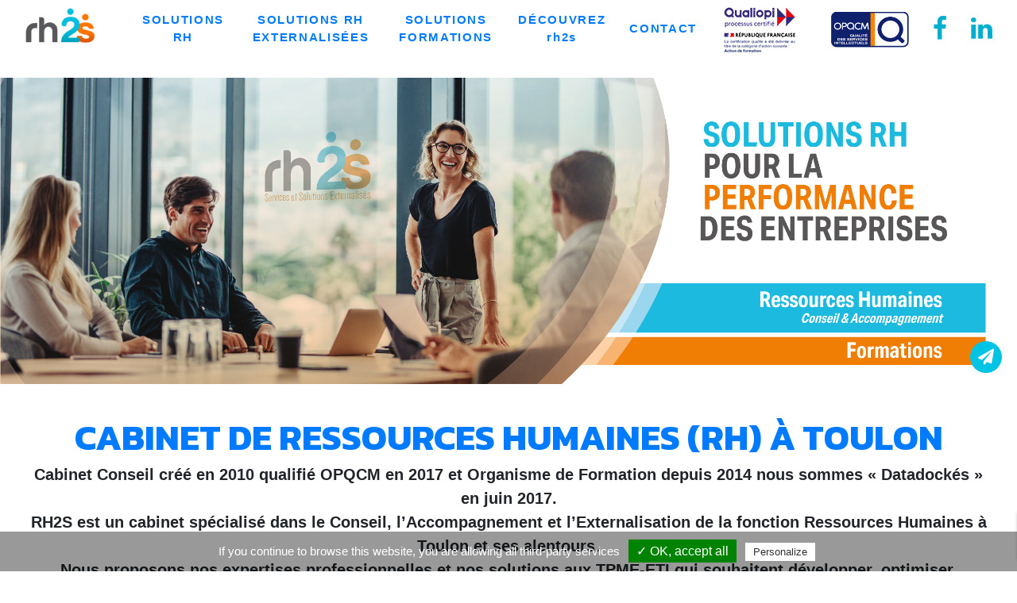

--- FILE ---
content_type: text/html; charset=UTF-8
request_url: https://www.rh2s.com/cabinet-de-ressources-humaines-rh-a-toulon/
body_size: 7765
content:
<!doctype html><html lang="fr-FR" class="no-js"><head><meta charset="UTF-8"><link media="all" href="https://www.rh2s.com/wp-content/cache/autoptimize/css/autoptimize_5a7086ca11ed19033a0844b717edd7c4.css" rel="stylesheet"><title>Cabinet de Ressources Humaines (RH) à Toulon</title><link href="//www.google-analytics.com" rel="dns-prefetch"><link href="https://www.rh2s.com/wp-content/themes/rh2s/img/icons/favicon.ico" rel="shortcut icon"><link href="https://www.rh2s.com/wp-content/themes/rh2s/img/icons/touch.png" rel="apple-touch-icon-precomposed"><meta http-equiv="X-UA-Compatible" content="IE=edge,chrome=1"><meta name="viewport" content="width=device-width, initial-scale=1.0"><meta name='robots' content='index, nofollow, max-image-preview:large, max-snippet:-1, max-video-preview:-1' /><meta name="description" content="RH2S - Notre cabinet est spécialisé dans le Conseil, l’Accompagnement et l’Externalisation de la fonction Ressources Humaines à Toulon et ses alentours." /><link rel="canonical" href="https://www.rh2s.com/cabinet-de-ressources-humaines-rh-a-toulon/" /><meta property="og:locale" content="fr_FR" /><meta property="og:type" content="article" /><meta property="og:title" content="Cabinet de Ressources Humaines (RH) à Toulon" /><meta property="og:description" content="RH2S - Notre cabinet est spécialisé dans le Conseil, l’Accompagnement et l’Externalisation de la fonction Ressources Humaines à Toulon et ses alentours." /><meta property="og:url" content="https://www.rh2s.com/cabinet-de-ressources-humaines-rh-a-toulon/" /><meta property="og:site_name" content="Rh2s - Cabinet d&#039;externalisation des fonctions Ressources Humaines" /><meta property="article:modified_time" content="2020-05-29T07:58:48+00:00" /><meta property="og:image" content="https://www.rh2s.com/wp-content/uploads/2020/01/Decouvrez-nous_1920x457.jpg" /><meta property="og:image:width" content="1920" /><meta property="og:image:height" content="457" /><meta property="og:image:type" content="image/jpeg" /><meta name="twitter:card" content="summary_large_image" /> <script type="application/ld+json" class="yoast-schema-graph">{"@context":"https://schema.org","@graph":[{"@type":"WebPage","@id":"https://www.rh2s.com/cabinet-de-ressources-humaines-rh-a-toulon/","url":"https://www.rh2s.com/cabinet-de-ressources-humaines-rh-a-toulon/","name":"Cabinet de Ressources Humaines (RH) à Toulon","isPartOf":{"@id":"https://www.rh2s.com/#website"},"primaryImageOfPage":{"@id":"https://www.rh2s.com/cabinet-de-ressources-humaines-rh-a-toulon/#primaryimage"},"image":{"@id":"https://www.rh2s.com/cabinet-de-ressources-humaines-rh-a-toulon/#primaryimage"},"thumbnailUrl":"https://www.rh2s.com/wp-content/uploads/2020/01/Decouvrez-nous_1920x457.jpg","datePublished":"2020-05-29T07:58:47+00:00","dateModified":"2020-05-29T07:58:48+00:00","description":"RH2S - Notre cabinet est spécialisé dans le Conseil, l’Accompagnement et l’Externalisation de la fonction Ressources Humaines à Toulon et ses alentours.","breadcrumb":{"@id":"https://www.rh2s.com/cabinet-de-ressources-humaines-rh-a-toulon/#breadcrumb"},"inLanguage":"fr-FR","potentialAction":[{"@type":"ReadAction","target":["https://www.rh2s.com/cabinet-de-ressources-humaines-rh-a-toulon/"]}]},{"@type":"ImageObject","inLanguage":"fr-FR","@id":"https://www.rh2s.com/cabinet-de-ressources-humaines-rh-a-toulon/#primaryimage","url":"https://www.rh2s.com/wp-content/uploads/2020/01/Decouvrez-nous_1920x457.jpg","contentUrl":"https://www.rh2s.com/wp-content/uploads/2020/01/Decouvrez-nous_1920x457.jpg","width":1920,"height":457,"caption":"Decouvrez-nous_1920x457"},{"@type":"BreadcrumbList","@id":"https://www.rh2s.com/cabinet-de-ressources-humaines-rh-a-toulon/#breadcrumb","itemListElement":[{"@type":"ListItem","position":1,"name":"Accueil","item":"https://www.rh2s.com/"},{"@type":"ListItem","position":2,"name":"Cabinet de Ressources Humaines (RH) à Toulon"}]},{"@type":"WebSite","@id":"https://www.rh2s.com/#website","url":"https://www.rh2s.com/","name":"Rh2s - Cabinet d&#039;externalisation des fonctions Ressources Humaines","description":"","potentialAction":[{"@type":"SearchAction","target":{"@type":"EntryPoint","urlTemplate":"https://www.rh2s.com/?s={search_term_string}"},"query-input":{"@type":"PropertyValueSpecification","valueRequired":true,"valueName":"search_term_string"}}],"inLanguage":"fr-FR"}]}</script> <link rel="alternate" title="oEmbed (JSON)" type="application/json+oembed" href="https://www.rh2s.com/wp-json/oembed/1.0/embed?url=https%3A%2F%2Fwww.rh2s.com%2Fcabinet-de-ressources-humaines-rh-a-toulon%2F" /><link rel="alternate" title="oEmbed (XML)" type="text/xml+oembed" href="https://www.rh2s.com/wp-json/oembed/1.0/embed?url=https%3A%2F%2Fwww.rh2s.com%2Fcabinet-de-ressources-humaines-rh-a-toulon%2F&#038;format=xml" /> <script type="text/javascript" src="https://www.rh2s.com/wp-includes/js/jquery/jquery.min.js?ver=3.7.1" id="jquery-core-js"></script> <script type="text/javascript" src="https://www.rh2s.com/wp-includes/js/jquery/jquery-migrate.min.js?ver=3.4.1" id="jquery-migrate-js"></script> <script type="text/javascript" src="https://www.rh2s.com/wp-content/themes/rh2s/tarteaucitron/tarteaucitron.js?ver=1.0.0" id="main-tarteaucitron-js"></script> <script type="text/javascript" src="https://www.rh2s.com/wp-content/themes/rh2s/js/script-tarteaucitron-1.js?ver=1.0.0" id="tarteaucitron-1-js"></script> <script type="text/javascript" src="https://www.rh2s.com/wp-content/themes/rh2s/js/lib/conditionizr-4.3.0.min.js?ver=4.3.0" id="conditionizr-js"></script> <script type="text/javascript" src="https://www.rh2s.com/wp-content/themes/rh2s/js/lib/modernizr-2.7.1.min.js?ver=2.7.1" id="modernizr-js"></script> <script type="text/javascript" src="https://www.rh2s.com/wp-content/themes/rh2s/js/scripts.js?ver=1.0.0" id="html5blankscripts-js"></script> <script type="text/javascript" src="https://www.rh2s.com/wp-content/themes/rh2s/js/script-tarteaucitron-2.js?ver=1.0.0" id="tarteaucitron-2-js"></script> <link rel="https://api.w.org/" href="https://www.rh2s.com/wp-json/" /><link rel="alternate" title="JSON" type="application/json" href="https://www.rh2s.com/wp-json/wp/v2/pages/1037" /><link href="https://fonts.googleapis.com/css?family=Kanit:200,300,400,500,600,700,800,900" rel="stylesheet"><link href="https://fonts.googleapis.com/css?family=Encode+Sans+Expanded:100,200,300,400,500,600,700,800,900" rel="stylesheet"><link href="https://cdnjs.cloudflare.com/ajax/libs/font-awesome/5.11.2/css/all.min.css" rel="stylesheet"> <script>// conditionizr.com
        // configure environment tests
        conditionizr.config({
            assets: 'https://www.rh2s.com/wp-content/themes/rh2s',
            tests: {}
        });</script> <link rel="stylesheet" href="https://stackpath.bootstrapcdn.com/bootstrap/4.3.1/css/bootstrap.min.css" integrity="sha384-ggOyR0iXCbMQv3Xipma34MD+dH/1fQ784/j6cY/iJTQUOhcWr7x9JvoRxT2MZw1T" crossorigin="anonymous"> <script src="https://stackpath.bootstrapcdn.com/bootstrap/4.3.1/js/bootstrap.min.js" integrity="sha384-JjSmVgyd0p3pXB1rRibZUAYoIIy6OrQ6VrjIEaFf/nJGzIxFDsf4x0xIM+B07jRM" crossorigin="anonymous"></script> <meta name="google-site-verification" content="hQ1YwcfIDy9KqBX56-0d0PfG8wpQ9UuW74Lqla22LTE"> <script>var tarteaucitronForceCDN = 'https://www.rh2s.com/wp-content/themes/rh2s/tarteaucitron/';</script> </head><body class="wp-singular page-template page-template-templates page-template-template-cabinet-ressource-humaine-ville page-template-templatestemplate-cabinet-ressource-humaine-ville-php page page-id-1037 wp-theme-rh2s cabinet-de-ressources-humaines-rh-a-toulon"><div class="wrapper"><header id="header" class="header clear" role="banner"><div class="wrapper-nav"><div class="logo"> <a href="https://www.rh2s.com"> <img src="https://www.rh2s.com/wp-content/themes/rh2s/img/rh2s-logo.jpg" alt="Logo" class="logo-img"> </a></div><nav id="navbar" class="nav" role="navigation"><ul id="main-menu" class="menu"><li id="menu-item-670" class="menu-item menu-item-type-custom menu-item-object-custom menu-item-has-children menu-item-670"><a href="#">Solutions RH</a><div class='sub-menu-wrap'><ul class='sub-menu'><li id="menu-item-521" class="menu-item menu-item-type-post_type menu-item-object-page menu-item-521"><a href="https://www.rh2s.com/solutions-rh/solutions-rh-externalisees/">Solutions RH externalisées</a></li><li id="menu-item-518" class="menu-item menu-item-type-post_type menu-item-object-page menu-item-518"><a href="https://www.rh2s.com/solutions-rh/nos-dispositifs-rh-2/">Nos dispositifs RH</a></li><li id="menu-item-519" class="menu-item menu-item-type-post_type menu-item-object-page menu-item-519"><a href="https://www.rh2s.com/solutions-rh/nos-missions/">Nos missions</a></li><li id="menu-item-517" class="menu-item menu-item-type-post_type menu-item-object-page menu-item-517"><a href="https://www.rh2s.com/solutions-rh/nos-certifications/">Nos certifications</a></li></ul></div></li><li id="menu-item-528" class="menu-item menu-item-type-post_type menu-item-object-page menu-item-528"><a href="https://www.rh2s.com/solutions-rh/solutions-rh-externalisees/">Solutions RH externalisées</a></li><li id="menu-item-1717" class="menu-item menu-item-type-custom menu-item-object-custom menu-item-has-children menu-item-1717"><a href="#">Solutions Formations</a><div class='sub-menu-wrap'><ul class='sub-menu'><li id="menu-item-1718" class="menu-item menu-item-type-post_type menu-item-object-page menu-item-1718"><a href="https://www.rh2s.com/domaines-de-formations/">Nos domaines de formations</a></li><li id="menu-item-1852" class="menu-item menu-item-type-post_type menu-item-object-page menu-item-1852"><a href="https://www.rh2s.com/nos-indicateurs-de-satisfaction/">Nos indicateurs de satisfaction</a></li><li id="menu-item-1832" class="menu-item menu-item-type-post_type menu-item-object-page menu-item-1832"><a href="https://www.rh2s.com/notre-referente-handicap/">Notre référente handicap</a></li></ul></div></li><li id="menu-item-565" class="menu-item menu-item-type-post_type menu-item-object-page menu-item-565"><a href="https://www.rh2s.com/presentation/">DÉCOUVREZ rh2s</a></li><li id="menu-item-530" class="menu-item menu-item-type-post_type menu-item-object-page menu-item-530"><a href="https://www.rh2s.com/contact/">Contact</a></li></ul></nav><div class="logo-secondaire"><div class="logo-dd"><img src="https://www.rh2s.com/wp-content/uploads/2021/02/Logo-Qualiopi.jpg" alt="Logo2" class=""></div><div class="logo-opqcm"><img src="https://www.rh2s.com/wp-content/themes/rh2s/img/logo3.jpg" alt="Logo3" class=""></div></div><nav class="social" ><ul id="menu-social-menu" class="social"><li id="menu-item-19" class="icon-facebook menu-item menu-item-type-custom menu-item-object-custom menu-item-19"><a target="_blank" href="https://www.facebook.com/cabinet.rh2s/"><span>facebook</span></a></li><li id="menu-item-18" class="icon-linkedin menu-item menu-item-type-custom menu-item-object-custom menu-item-18"><a target="_blank" href="https://fr.linkedin.com/in/sandra-silvagnoli-4681887"><span>linkedin</span></a></li></ul></nav><div class="ico-menu" ><div class="bloc-nav-mobile"> <button id="nav-icon1" class="nav-icon1 navbar-toggle pull-right" type="button" data-toggle="collapse" data-target="#mobile-menu"
 aria-controls="mobile-menu" aria-expanded="false" aria-label="Toggle navigation" > <span></span> <span></span> <span></span> </button></div></div></div><div class="collapse navbar-collapse mobile-menu-home"  id="mobile-menu"><nav class="nav-mobile" role="navigation"><ul id="menu-nouveau-menu-principal" class="mobile-menu"><li class="menu-item menu-item-type-custom menu-item-object-custom menu-item-has-children menu-item-670"><a href="#">Solutions RH</a><ul class="sub-menu"><li class="menu-item menu-item-type-post_type menu-item-object-page menu-item-521"><a href="https://www.rh2s.com/solutions-rh/solutions-rh-externalisees/">Solutions RH externalisées</a></li><li class="menu-item menu-item-type-post_type menu-item-object-page menu-item-518"><a href="https://www.rh2s.com/solutions-rh/nos-dispositifs-rh-2/">Nos dispositifs RH</a></li><li class="menu-item menu-item-type-post_type menu-item-object-page menu-item-519"><a href="https://www.rh2s.com/solutions-rh/nos-missions/">Nos missions</a></li><li class="menu-item menu-item-type-post_type menu-item-object-page menu-item-517"><a href="https://www.rh2s.com/solutions-rh/nos-certifications/">Nos certifications</a></li></ul></li><li class="menu-item menu-item-type-post_type menu-item-object-page menu-item-528"><a href="https://www.rh2s.com/solutions-rh/solutions-rh-externalisees/">Solutions RH externalisées</a></li><li class="menu-item menu-item-type-custom menu-item-object-custom menu-item-has-children menu-item-1717"><a href="#">Solutions Formations</a><ul class="sub-menu"><li class="menu-item menu-item-type-post_type menu-item-object-page menu-item-1718"><a href="https://www.rh2s.com/domaines-de-formations/">Nos domaines de formations</a></li><li class="menu-item menu-item-type-post_type menu-item-object-page menu-item-1852"><a href="https://www.rh2s.com/nos-indicateurs-de-satisfaction/">Nos indicateurs de satisfaction</a></li><li class="menu-item menu-item-type-post_type menu-item-object-page menu-item-1832"><a href="https://www.rh2s.com/notre-referente-handicap/">Notre référente handicap</a></li></ul></li><li class="menu-item menu-item-type-post_type menu-item-object-page menu-item-565"><a href="https://www.rh2s.com/presentation/">DÉCOUVREZ rh2s</a></li><li class="menu-item menu-item-type-post_type menu-item-object-page menu-item-530"><a href="https://www.rh2s.com/contact/">Contact</a></li></ul></nav></div></header><section class="custom-seo-page"><div id="as-banner"><div class="inner-banner"><div class="image-banner-container"> <img src="/wp-content/uploads/2019/06/HEADER-FINAL-1.jpg" alt="RH2S - Cabinet de Ressources Humaines (RH) à Toulon" class="banner-image"></div><div class="overlay-banner-container container-fluid"><div class="banner-overlay"><h1 id="as-banner-title" class="display-3">Cabinet de Ressources Humaines (RH) à Toulon</h1><div id="as-banner-intro"><p><strong>Cabinet</strong> Conseil créé en 2010 qualifié OPQCM en 2017 et Organisme de Formation depuis 2014 nous sommes « Datadockés » en juin 2017.<br> RH2S est un <strong>cabinet</strong> spécialisé dans le Conseil, l’Accompagnement et l’Externalisation de la fonction <strong>Ressources Humaines à Toulon et ses alentours</strong>.<br> Nous proposons nos expertises professionnelles et nos solutions aux TPME-ETI qui souhaitent développer, optimiser, déléguer cette fonction. Nous intervenons <strong>à Toulon</strong> et partout en France.</p></div> <img src="https://www.rh2s.com/wp-content/uploads/2020/05/logo-rh2s.png" alt="RH2S - Cabinet d'expert en Ressources Humaines (RH) à à Toulon" class="small-logo"></div></div></div></div><div class="inner-section container-fluid"><div id="rh2s-certification"><div class="row row-image-text"><div class="col-12 col-xl-7"><div class="wrapper-image"> <img src="/wp-content/uploads/2020/01/sol_rh_externalise_1111x544-1024x500.jpg" alt="RH2S - Cabinet certifié experte en Ressource Humaine (RH) à Toulon"></div></div><div class="col-12 col-xl-5"><div class="wrapper-text"><h2 class="white-title text-center font-weight-bold text-uppercase mb-5 medium-title">Cabinet RH2S - Solutions RH externalisées</h2><p class="text-center">Les dirigeants d’entreprises sont confrontés tous les jours à la complexité des relations individuelles et collectives, des réformes législatives nombreuses à intégrer, à préserver, à développer leur image sociale et à faire face à une concurrence accrue en termes de recrutement, motivation et réputation. En vous appuyant sur nos experts, notre <strong>cabinet</strong> vous aide à redéfinir votre stratégie <strong>RH</strong>, à optimiser le fonctionnement interne de cette fonction pour vous permettre d’accroître votre performance <strong>RH</strong>. De l’Assistant.e RH au Directeur.rice RH en passant par le/la Responsable RH, le cabinet saura vous conseiller et vous accompagner à Toulon et partout en France.</p><p class="text-center"><a href="https://www.rh2s.com/solutions-rh/solutions-rh-externalisees/" class="custom-button">En savoir +</a></p></div></div></div></div><div id="icons"><h2 class="secondary-title text-center mb-5 display-4 font-weight-bold">RH2S, c'est l'assurance de trouver un cabinet expert en Ressources Humaines (RH) à Toulon.</h2><div class="icons-container row"><div class="item-icone col-12 col-md-3 text-center m-4"><div class="img"><img src="https://www.rh2s.com/wp-content/uploads/2019/11/timer.png" alt="RH2S - Expérience en cabinet de Ressources Humaines (RH) à Toulon"/></div><h3> <span class="icon-value">10</span> <span class="icon-label">Années d’expérience à Toulon<br> et ses alentours</span></h3></div><div class="item-icone col-12 col-md-3 text-center m-4"><div class="img"><img src="https://www.rh2s.com/wp-content/uploads/2019/11/clients.png" alt="RH2S - Accompagnement en cabinet de Ressources Humaines (RH) à Toulon"/></div><h3> <span class="icon-value">150</span> <span class="icon-label">Accompagnements clients<br> à Toulon</span></h3></div><div class="item-icone col-12 col-md-3 text-center m-4"><div class="img"><img src="https://www.rh2s.com/wp-content/uploads/2019/11/activité.png" alt="RH2S - Différent secteur accompagné en cabinet de Ressources Humaines (RH) à Toulon"/></div><h3> <span class="icon-value">12</span> <span class="icon-label">Secteurs d’activités accompagnés<br> à Toulon</span></h3></div></div></div><div id="rh2s-formations"><div class="row row-image-text"><div class="col-12 col-xl-5"><div class="wrapper-text"><h2 class="white-title text-center font-weight-bold text-uppercase mb-5 medium-title">RH2S Formation - spécialiste de la Ressources Humaines (RH) datadocké</h2><p class="text-center"><strong>Votre cabinet d'expert en Ressources Humaines (RH)</strong> RH2S Formation dispense des programmes inter ou intra entreprises permettant aux stagiaires d’acquérir de nouvelles compétences, contribuant ainsi à la réussite des projets clients à Toulon et partout en France. Notre <strong>cabinet RH</strong> est Datadocké depuis le 26 juin 2017, ce qui rend RH2S Formation référençable par l’ensemble des financeurs de la formation professionnelle. Nos formateurs spécialisés interviennent dans 4 domaines: Les <strong>Ressources Humaines</strong>, Le Management, La Communication, Le Commercial. Nos formations mettent toujours en œuvre plusieurs approches pédagogiques : informations, descendante, partage des bonnes pratiques, ateliers, workshop, jeux… Nous intervenons <strong>à Toulon</strong> et en France.</p><p class="text-center"><a href="https://www.rh2s.com/solutions-rh/solutions-rh-externalisees/" class="custom-button">En savoir +</a></p></div></div><div class="col-12 col-xl-7"><div class="wrapper-image"> <img src="/wp-content/uploads/2020/02/sol_formation_home.jpg" alt="RH2S Formation - Cabinet datadocké experte en Ressource Humaine (RH) à Toulon"></div></div></div></div><div id="rh2s-partenaires"><div class="row"><div class="col-12"><h2 class="primary-title font-weight-bold text-center mb-5 display-4">Ils ont fait confiance à notre cabinet RH à Toulon et partout en France ...</h2></div><div class="col-12"><div class="partenaire-wrapper"><div><img src="https://www.rh2s.com/wp-content/uploads/2019/12/190402-LOPCOMMERCE-LOGO-RVB-1-e1579104290872.jpg" alt="RH2S - Partenaire OPCOMMERCE"></div><div><img src="https://www.rh2s.com/wp-content/uploads/2019/12/afdas_logo_2019_avec-baseline-e1579104248385.png" alt="RH2S - Partenaire AFDAS"></div><div><img src="https://www.rh2s.com/wp-content/uploads/2020/02/image003-e1582111199667.jpg" alt="RH2S - Partenaire AKTO"></div><div><img src="https://www.rh2s.com/wp-content/uploads/2020/02/OPCO2i-logo-1-e1582897473336.png" alt="RH2S - Partenaire OPCO2I"></div></div></div></div></div><div id="rh2s-contact"><p class="h2 secondary-title font-weight-bold text-center mb-5 display-4">... Et moi aussi, je veux faire confiance à RH2S !</p><div class="row"><div class="col-12"><p class="text-center"><a href="https://www.rh2s.com/contact/" class="custom-button blue-button">Nous contacter</a></p></div></div></div></div></section><footer class="footer" role="contentinfo"><div class="d-flex"><nav class="footer-wrapper social" ><ul id="menu-social-menu-1" class="foot-social"><li class="icon-facebook menu-item menu-item-type-custom menu-item-object-custom menu-item-19"><a target="_blank" href="https://www.facebook.com/cabinet.rh2s/"><span>facebook</span></a></li><li class="icon-linkedin menu-item menu-item-type-custom menu-item-object-custom menu-item-18"><a target="_blank" href="https://fr.linkedin.com/in/sandra-silvagnoli-4681887"><span>linkedin</span></a></li></ul></nav><div class="footer-wrapper footer-middle d-flex"><div> <a href="" title=""> </a></div><div> <a href="" title="" style="color: #fff;">Vos Ressources Humaines, notre expertise pour une croissance durable.</a></div></div><div class="footer-wrapper  footer-right"><div class="footer-adress"> rh2s / Bel Ombra - Bâtiment 3, 1555 Avenue de la Plaine, 06250 MOUGINS</div><nav class="footer-link" ><ul id="menu-menu-footer" class="foot-link"><li id="menu-item-31" class="menu-item menu-item-type-post_type menu-item-object-page menu-item-31"><a href="https://www.rh2s.com/mentions-legales/">Mentions légales</a></li><li id="menu-item-30" class="menu-item menu-item-type-post_type menu-item-object-page menu-item-30"><a href="https://www.rh2s.com/plan-du-site/">Plan du site</a></li><li id="menu-item-32" class="menu-item menu-item-type-custom menu-item-object-custom menu-item-32"><a>@VCOMK</a></li></ul></nav></div><div class="footer-link-boutton"> <a onclick="topFunction()" id="myBtn" class="retour-top" title="Retour en haut"><i class="fas fa-arrow-circle-up"></i></a> <a id="myBtn" class="contact-bouton" title="Go to contact" href="https://www.rh2s.com/contact/"><i class="fas fa-paper-plane"></i></a></div></div><div id="seo-link" class="row"><div class="col-12"><p style="text-align: center; color: black;"> <a href="https://www.rh2s.com/cabinet-de-ressources-humaines-rh-a-avignon/" style="font-size: 10px; color: black; cursor: default;">Cabinet de Ressources Humaines (RH) à Avignon</a> - <a href="https://www.rh2s.com/cabinet-de-ressources-humaines-rh-a-marseille/" style="font-size: 10px; color: black; cursor: default;">Cabinet de Ressources Humaines (RH) à Marseille</a> - <a href="https://www.rh2s.com/cabinet-ressources-humaines-rh-nice/" style="font-size: 10px; color: black; cursor: default;">Cabinet de Ressources Humaines (RH) à Nice</a> - <a href="https://www.rh2s.com/cabinet-de-ressources-humaines-rh-a-toulon/" style="font-size: 10px; color: black; cursor: default;">Cabinet de Ressources Humaines (RH) à Toulon</a> - <a href="https://www.rh2s.com/cabinet-de-ressources-humaines-rh-au-paca/" style="font-size: 10px; color: black; cursor: default;">Cabinet de Ressources Humaines (RH) au PACA</a> - <a href="https://www.rh2s.com/cabinet-de-ressources-humaines-rh-au-var/" style="font-size: 10px; color: black; cursor: default;">Cabinet de Ressources Humaines (RH) au Var</a> - <a href="https://www.rh2s.com/cabinet-de-ressources-humaines-rh-au-vaucluse/" style="font-size: 10px; color: black; cursor: default;">Cabinet de Ressources Humaines (RH) au Vaucluse</a> - <a href="https://www.rh2s.com/cabinet-de-ressources-humaines-rh-aux-alpes-de-hautes-provence/" style="font-size: 10px; color: black; cursor: default;">Cabinet de Ressources Humaines (RH) aux Alpes de Hautes Provence</a> - <a href="https://www.rh2s.com/cabinet-de-ressources-humaines-rh-aux-alpes-maritimes/" style="font-size: 10px; color: black; cursor: default;">Cabinet de Ressources Humaines (RH) aux Alpes Maritimes</a> - <a href="https://www.rh2s.com/cabinet-de-ressources-humaines-rh-aux-bouches-du-rhone/" style="font-size: 10px; color: black; cursor: default;">Cabinet de Ressources Humaines (RH) aux Bouches du Rhône</a> - <a href="https://www.rh2s.com/cabinet-de-ressources-humaines-rh-aux-hautes-alpes/" style="font-size: 10px; color: black; cursor: default;">Cabinet de Ressources Humaines (RH) aux Hautes Alpes</a></p></div></div></footer></div>  <script type="speculationrules">{"prefetch":[{"source":"document","where":{"and":[{"href_matches":"/*"},{"not":{"href_matches":["/wp-*.php","/wp-admin/*","/wp-content/uploads/*","/wp-content/*","/wp-content/plugins/*","/wp-content/themes/rh2s/*","/*\\?(.+)"]}},{"not":{"selector_matches":"a[rel~=\"nofollow\"]"}},{"not":{"selector_matches":".no-prefetch, .no-prefetch a"}}]},"eagerness":"conservative"}]}</script> <script type="text/javascript" src="https://www.rh2s.com/wp-content/plugins/contact-form-7/includes/swv/js/index.js?ver=5.7.7" id="swv-js"></script> <script type="text/javascript" id="contact-form-7-js-extra">var wpcf7 = {"api":{"root":"https://www.rh2s.com/wp-json/","namespace":"contact-form-7/v1"},"cached":"1"};
//# sourceURL=contact-form-7-js-extra</script> <script type="text/javascript" src="https://www.rh2s.com/wp-content/plugins/contact-form-7/includes/js/index.js?ver=5.7.7" id="contact-form-7-js"></script> <script type="text/javascript" src="https://www.google.com/recaptcha/api.js?render=6Lc23_8UAAAAAB5_uh6hOQXb87kBnIoIIuz1Fx3R&amp;ver=3.0" id="google-recaptcha-js"></script> <script type="text/javascript" src="https://www.rh2s.com/wp-includes/js/dist/vendor/wp-polyfill.min.js?ver=3.15.0" id="wp-polyfill-js"></script> <script type="text/javascript" id="wpcf7-recaptcha-js-extra">var wpcf7_recaptcha = {"sitekey":"6Lc23_8UAAAAAB5_uh6hOQXb87kBnIoIIuz1Fx3R","actions":{"homepage":"homepage","contactform":"contactform"}};
//# sourceURL=wpcf7-recaptcha-js-extra</script> <script type="text/javascript" src="https://www.rh2s.com/wp-content/plugins/contact-form-7/modules/recaptcha/index.js?ver=5.7.7" id="wpcf7-recaptcha-js"></script> <script type="text/javascript" src="https://www.rh2s.com/wp-content/themes/rh2s/js/slick/slick.min.js?ver=1.0.0" id="slick-js"></script> <script type="text/javascript" src="https://www.rh2s.com/wp-content/themes/rh2s/js/script-home.js?ver=1.0.0" id="script-home-js"></script> <script id="wp-emoji-settings" type="application/json">{"baseUrl":"https://s.w.org/images/core/emoji/17.0.2/72x72/","ext":".png","svgUrl":"https://s.w.org/images/core/emoji/17.0.2/svg/","svgExt":".svg","source":{"concatemoji":"https://www.rh2s.com/wp-includes/js/wp-emoji-release.min.js?ver=6.9"}}</script> <script type="module">/*! This file is auto-generated */
const a=JSON.parse(document.getElementById("wp-emoji-settings").textContent),o=(window._wpemojiSettings=a,"wpEmojiSettingsSupports"),s=["flag","emoji"];function i(e){try{var t={supportTests:e,timestamp:(new Date).valueOf()};sessionStorage.setItem(o,JSON.stringify(t))}catch(e){}}function c(e,t,n){e.clearRect(0,0,e.canvas.width,e.canvas.height),e.fillText(t,0,0);t=new Uint32Array(e.getImageData(0,0,e.canvas.width,e.canvas.height).data);e.clearRect(0,0,e.canvas.width,e.canvas.height),e.fillText(n,0,0);const a=new Uint32Array(e.getImageData(0,0,e.canvas.width,e.canvas.height).data);return t.every((e,t)=>e===a[t])}function p(e,t){e.clearRect(0,0,e.canvas.width,e.canvas.height),e.fillText(t,0,0);var n=e.getImageData(16,16,1,1);for(let e=0;e<n.data.length;e++)if(0!==n.data[e])return!1;return!0}function u(e,t,n,a){switch(t){case"flag":return n(e,"\ud83c\udff3\ufe0f\u200d\u26a7\ufe0f","\ud83c\udff3\ufe0f\u200b\u26a7\ufe0f")?!1:!n(e,"\ud83c\udde8\ud83c\uddf6","\ud83c\udde8\u200b\ud83c\uddf6")&&!n(e,"\ud83c\udff4\udb40\udc67\udb40\udc62\udb40\udc65\udb40\udc6e\udb40\udc67\udb40\udc7f","\ud83c\udff4\u200b\udb40\udc67\u200b\udb40\udc62\u200b\udb40\udc65\u200b\udb40\udc6e\u200b\udb40\udc67\u200b\udb40\udc7f");case"emoji":return!a(e,"\ud83e\u1fac8")}return!1}function f(e,t,n,a){let r;const o=(r="undefined"!=typeof WorkerGlobalScope&&self instanceof WorkerGlobalScope?new OffscreenCanvas(300,150):document.createElement("canvas")).getContext("2d",{willReadFrequently:!0}),s=(o.textBaseline="top",o.font="600 32px Arial",{});return e.forEach(e=>{s[e]=t(o,e,n,a)}),s}function r(e){var t=document.createElement("script");t.src=e,t.defer=!0,document.head.appendChild(t)}a.supports={everything:!0,everythingExceptFlag:!0},new Promise(t=>{let n=function(){try{var e=JSON.parse(sessionStorage.getItem(o));if("object"==typeof e&&"number"==typeof e.timestamp&&(new Date).valueOf()<e.timestamp+604800&&"object"==typeof e.supportTests)return e.supportTests}catch(e){}return null}();if(!n){if("undefined"!=typeof Worker&&"undefined"!=typeof OffscreenCanvas&&"undefined"!=typeof URL&&URL.createObjectURL&&"undefined"!=typeof Blob)try{var e="postMessage("+f.toString()+"("+[JSON.stringify(s),u.toString(),c.toString(),p.toString()].join(",")+"));",a=new Blob([e],{type:"text/javascript"});const r=new Worker(URL.createObjectURL(a),{name:"wpTestEmojiSupports"});return void(r.onmessage=e=>{i(n=e.data),r.terminate(),t(n)})}catch(e){}i(n=f(s,u,c,p))}t(n)}).then(e=>{for(const n in e)a.supports[n]=e[n],a.supports.everything=a.supports.everything&&a.supports[n],"flag"!==n&&(a.supports.everythingExceptFlag=a.supports.everythingExceptFlag&&a.supports[n]);var t;a.supports.everythingExceptFlag=a.supports.everythingExceptFlag&&!a.supports.flag,a.supports.everything||((t=a.source||{}).concatemoji?r(t.concatemoji):t.wpemoji&&t.twemoji&&(r(t.twemoji),r(t.wpemoji)))});
//# sourceURL=https://www.rh2s.com/wp-includes/js/wp-emoji-loader.min.js</script>  <script type="text/javascript">(tarteaucitron.job = tarteaucitron.job || []).push('recaptcha');

				// When the user scrolls down 20px from the top of the document, show the button
			document.getElementById("myBtn").style.display = "none";	
			window.onscroll = function() {scrollFunction()};

			function scrollFunction() {
			  if (document.body.scrollTop > 150 || document.documentElement.scrollTop > 150) {
			    document.getElementById("myBtn").style.display = "block";
			     header.classList.add("sticky")
			  } else {
			    document.getElementById("myBtn").style.display = "none";
			    header.classList.remove("sticky");
			  }
			}
			// When the user clicks on the button, scroll to the top of the document
			function topFunction() {
			  document.body.scrollTop = 0; // For Safari
			  document.documentElement.scrollTop = 0; // For Chrome, Firefox, IE and Opera
			}</script>  <script async src="https://www.googletagmanager.com/gtag/js?id=UA-164627985-1"></script> <script>window.dataLayer = window.dataLayer || [];
		  function gtag(){dataLayer.push(arguments);}
		  gtag('js', new Date());

		  gtag('config', 'UA-164627985-1');</script> </body></html>

--- FILE ---
content_type: text/html; charset=utf-8
request_url: https://www.google.com/recaptcha/api2/anchor?ar=1&k=6Lc23_8UAAAAAB5_uh6hOQXb87kBnIoIIuz1Fx3R&co=aHR0cHM6Ly93d3cucmgycy5jb206NDQz&hl=en&v=N67nZn4AqZkNcbeMu4prBgzg&size=invisible&anchor-ms=20000&execute-ms=30000&cb=rxgtnx8mvlhw
body_size: 48566
content:
<!DOCTYPE HTML><html dir="ltr" lang="en"><head><meta http-equiv="Content-Type" content="text/html; charset=UTF-8">
<meta http-equiv="X-UA-Compatible" content="IE=edge">
<title>reCAPTCHA</title>
<style type="text/css">
/* cyrillic-ext */
@font-face {
  font-family: 'Roboto';
  font-style: normal;
  font-weight: 400;
  font-stretch: 100%;
  src: url(//fonts.gstatic.com/s/roboto/v48/KFO7CnqEu92Fr1ME7kSn66aGLdTylUAMa3GUBHMdazTgWw.woff2) format('woff2');
  unicode-range: U+0460-052F, U+1C80-1C8A, U+20B4, U+2DE0-2DFF, U+A640-A69F, U+FE2E-FE2F;
}
/* cyrillic */
@font-face {
  font-family: 'Roboto';
  font-style: normal;
  font-weight: 400;
  font-stretch: 100%;
  src: url(//fonts.gstatic.com/s/roboto/v48/KFO7CnqEu92Fr1ME7kSn66aGLdTylUAMa3iUBHMdazTgWw.woff2) format('woff2');
  unicode-range: U+0301, U+0400-045F, U+0490-0491, U+04B0-04B1, U+2116;
}
/* greek-ext */
@font-face {
  font-family: 'Roboto';
  font-style: normal;
  font-weight: 400;
  font-stretch: 100%;
  src: url(//fonts.gstatic.com/s/roboto/v48/KFO7CnqEu92Fr1ME7kSn66aGLdTylUAMa3CUBHMdazTgWw.woff2) format('woff2');
  unicode-range: U+1F00-1FFF;
}
/* greek */
@font-face {
  font-family: 'Roboto';
  font-style: normal;
  font-weight: 400;
  font-stretch: 100%;
  src: url(//fonts.gstatic.com/s/roboto/v48/KFO7CnqEu92Fr1ME7kSn66aGLdTylUAMa3-UBHMdazTgWw.woff2) format('woff2');
  unicode-range: U+0370-0377, U+037A-037F, U+0384-038A, U+038C, U+038E-03A1, U+03A3-03FF;
}
/* math */
@font-face {
  font-family: 'Roboto';
  font-style: normal;
  font-weight: 400;
  font-stretch: 100%;
  src: url(//fonts.gstatic.com/s/roboto/v48/KFO7CnqEu92Fr1ME7kSn66aGLdTylUAMawCUBHMdazTgWw.woff2) format('woff2');
  unicode-range: U+0302-0303, U+0305, U+0307-0308, U+0310, U+0312, U+0315, U+031A, U+0326-0327, U+032C, U+032F-0330, U+0332-0333, U+0338, U+033A, U+0346, U+034D, U+0391-03A1, U+03A3-03A9, U+03B1-03C9, U+03D1, U+03D5-03D6, U+03F0-03F1, U+03F4-03F5, U+2016-2017, U+2034-2038, U+203C, U+2040, U+2043, U+2047, U+2050, U+2057, U+205F, U+2070-2071, U+2074-208E, U+2090-209C, U+20D0-20DC, U+20E1, U+20E5-20EF, U+2100-2112, U+2114-2115, U+2117-2121, U+2123-214F, U+2190, U+2192, U+2194-21AE, U+21B0-21E5, U+21F1-21F2, U+21F4-2211, U+2213-2214, U+2216-22FF, U+2308-230B, U+2310, U+2319, U+231C-2321, U+2336-237A, U+237C, U+2395, U+239B-23B7, U+23D0, U+23DC-23E1, U+2474-2475, U+25AF, U+25B3, U+25B7, U+25BD, U+25C1, U+25CA, U+25CC, U+25FB, U+266D-266F, U+27C0-27FF, U+2900-2AFF, U+2B0E-2B11, U+2B30-2B4C, U+2BFE, U+3030, U+FF5B, U+FF5D, U+1D400-1D7FF, U+1EE00-1EEFF;
}
/* symbols */
@font-face {
  font-family: 'Roboto';
  font-style: normal;
  font-weight: 400;
  font-stretch: 100%;
  src: url(//fonts.gstatic.com/s/roboto/v48/KFO7CnqEu92Fr1ME7kSn66aGLdTylUAMaxKUBHMdazTgWw.woff2) format('woff2');
  unicode-range: U+0001-000C, U+000E-001F, U+007F-009F, U+20DD-20E0, U+20E2-20E4, U+2150-218F, U+2190, U+2192, U+2194-2199, U+21AF, U+21E6-21F0, U+21F3, U+2218-2219, U+2299, U+22C4-22C6, U+2300-243F, U+2440-244A, U+2460-24FF, U+25A0-27BF, U+2800-28FF, U+2921-2922, U+2981, U+29BF, U+29EB, U+2B00-2BFF, U+4DC0-4DFF, U+FFF9-FFFB, U+10140-1018E, U+10190-1019C, U+101A0, U+101D0-101FD, U+102E0-102FB, U+10E60-10E7E, U+1D2C0-1D2D3, U+1D2E0-1D37F, U+1F000-1F0FF, U+1F100-1F1AD, U+1F1E6-1F1FF, U+1F30D-1F30F, U+1F315, U+1F31C, U+1F31E, U+1F320-1F32C, U+1F336, U+1F378, U+1F37D, U+1F382, U+1F393-1F39F, U+1F3A7-1F3A8, U+1F3AC-1F3AF, U+1F3C2, U+1F3C4-1F3C6, U+1F3CA-1F3CE, U+1F3D4-1F3E0, U+1F3ED, U+1F3F1-1F3F3, U+1F3F5-1F3F7, U+1F408, U+1F415, U+1F41F, U+1F426, U+1F43F, U+1F441-1F442, U+1F444, U+1F446-1F449, U+1F44C-1F44E, U+1F453, U+1F46A, U+1F47D, U+1F4A3, U+1F4B0, U+1F4B3, U+1F4B9, U+1F4BB, U+1F4BF, U+1F4C8-1F4CB, U+1F4D6, U+1F4DA, U+1F4DF, U+1F4E3-1F4E6, U+1F4EA-1F4ED, U+1F4F7, U+1F4F9-1F4FB, U+1F4FD-1F4FE, U+1F503, U+1F507-1F50B, U+1F50D, U+1F512-1F513, U+1F53E-1F54A, U+1F54F-1F5FA, U+1F610, U+1F650-1F67F, U+1F687, U+1F68D, U+1F691, U+1F694, U+1F698, U+1F6AD, U+1F6B2, U+1F6B9-1F6BA, U+1F6BC, U+1F6C6-1F6CF, U+1F6D3-1F6D7, U+1F6E0-1F6EA, U+1F6F0-1F6F3, U+1F6F7-1F6FC, U+1F700-1F7FF, U+1F800-1F80B, U+1F810-1F847, U+1F850-1F859, U+1F860-1F887, U+1F890-1F8AD, U+1F8B0-1F8BB, U+1F8C0-1F8C1, U+1F900-1F90B, U+1F93B, U+1F946, U+1F984, U+1F996, U+1F9E9, U+1FA00-1FA6F, U+1FA70-1FA7C, U+1FA80-1FA89, U+1FA8F-1FAC6, U+1FACE-1FADC, U+1FADF-1FAE9, U+1FAF0-1FAF8, U+1FB00-1FBFF;
}
/* vietnamese */
@font-face {
  font-family: 'Roboto';
  font-style: normal;
  font-weight: 400;
  font-stretch: 100%;
  src: url(//fonts.gstatic.com/s/roboto/v48/KFO7CnqEu92Fr1ME7kSn66aGLdTylUAMa3OUBHMdazTgWw.woff2) format('woff2');
  unicode-range: U+0102-0103, U+0110-0111, U+0128-0129, U+0168-0169, U+01A0-01A1, U+01AF-01B0, U+0300-0301, U+0303-0304, U+0308-0309, U+0323, U+0329, U+1EA0-1EF9, U+20AB;
}
/* latin-ext */
@font-face {
  font-family: 'Roboto';
  font-style: normal;
  font-weight: 400;
  font-stretch: 100%;
  src: url(//fonts.gstatic.com/s/roboto/v48/KFO7CnqEu92Fr1ME7kSn66aGLdTylUAMa3KUBHMdazTgWw.woff2) format('woff2');
  unicode-range: U+0100-02BA, U+02BD-02C5, U+02C7-02CC, U+02CE-02D7, U+02DD-02FF, U+0304, U+0308, U+0329, U+1D00-1DBF, U+1E00-1E9F, U+1EF2-1EFF, U+2020, U+20A0-20AB, U+20AD-20C0, U+2113, U+2C60-2C7F, U+A720-A7FF;
}
/* latin */
@font-face {
  font-family: 'Roboto';
  font-style: normal;
  font-weight: 400;
  font-stretch: 100%;
  src: url(//fonts.gstatic.com/s/roboto/v48/KFO7CnqEu92Fr1ME7kSn66aGLdTylUAMa3yUBHMdazQ.woff2) format('woff2');
  unicode-range: U+0000-00FF, U+0131, U+0152-0153, U+02BB-02BC, U+02C6, U+02DA, U+02DC, U+0304, U+0308, U+0329, U+2000-206F, U+20AC, U+2122, U+2191, U+2193, U+2212, U+2215, U+FEFF, U+FFFD;
}
/* cyrillic-ext */
@font-face {
  font-family: 'Roboto';
  font-style: normal;
  font-weight: 500;
  font-stretch: 100%;
  src: url(//fonts.gstatic.com/s/roboto/v48/KFO7CnqEu92Fr1ME7kSn66aGLdTylUAMa3GUBHMdazTgWw.woff2) format('woff2');
  unicode-range: U+0460-052F, U+1C80-1C8A, U+20B4, U+2DE0-2DFF, U+A640-A69F, U+FE2E-FE2F;
}
/* cyrillic */
@font-face {
  font-family: 'Roboto';
  font-style: normal;
  font-weight: 500;
  font-stretch: 100%;
  src: url(//fonts.gstatic.com/s/roboto/v48/KFO7CnqEu92Fr1ME7kSn66aGLdTylUAMa3iUBHMdazTgWw.woff2) format('woff2');
  unicode-range: U+0301, U+0400-045F, U+0490-0491, U+04B0-04B1, U+2116;
}
/* greek-ext */
@font-face {
  font-family: 'Roboto';
  font-style: normal;
  font-weight: 500;
  font-stretch: 100%;
  src: url(//fonts.gstatic.com/s/roboto/v48/KFO7CnqEu92Fr1ME7kSn66aGLdTylUAMa3CUBHMdazTgWw.woff2) format('woff2');
  unicode-range: U+1F00-1FFF;
}
/* greek */
@font-face {
  font-family: 'Roboto';
  font-style: normal;
  font-weight: 500;
  font-stretch: 100%;
  src: url(//fonts.gstatic.com/s/roboto/v48/KFO7CnqEu92Fr1ME7kSn66aGLdTylUAMa3-UBHMdazTgWw.woff2) format('woff2');
  unicode-range: U+0370-0377, U+037A-037F, U+0384-038A, U+038C, U+038E-03A1, U+03A3-03FF;
}
/* math */
@font-face {
  font-family: 'Roboto';
  font-style: normal;
  font-weight: 500;
  font-stretch: 100%;
  src: url(//fonts.gstatic.com/s/roboto/v48/KFO7CnqEu92Fr1ME7kSn66aGLdTylUAMawCUBHMdazTgWw.woff2) format('woff2');
  unicode-range: U+0302-0303, U+0305, U+0307-0308, U+0310, U+0312, U+0315, U+031A, U+0326-0327, U+032C, U+032F-0330, U+0332-0333, U+0338, U+033A, U+0346, U+034D, U+0391-03A1, U+03A3-03A9, U+03B1-03C9, U+03D1, U+03D5-03D6, U+03F0-03F1, U+03F4-03F5, U+2016-2017, U+2034-2038, U+203C, U+2040, U+2043, U+2047, U+2050, U+2057, U+205F, U+2070-2071, U+2074-208E, U+2090-209C, U+20D0-20DC, U+20E1, U+20E5-20EF, U+2100-2112, U+2114-2115, U+2117-2121, U+2123-214F, U+2190, U+2192, U+2194-21AE, U+21B0-21E5, U+21F1-21F2, U+21F4-2211, U+2213-2214, U+2216-22FF, U+2308-230B, U+2310, U+2319, U+231C-2321, U+2336-237A, U+237C, U+2395, U+239B-23B7, U+23D0, U+23DC-23E1, U+2474-2475, U+25AF, U+25B3, U+25B7, U+25BD, U+25C1, U+25CA, U+25CC, U+25FB, U+266D-266F, U+27C0-27FF, U+2900-2AFF, U+2B0E-2B11, U+2B30-2B4C, U+2BFE, U+3030, U+FF5B, U+FF5D, U+1D400-1D7FF, U+1EE00-1EEFF;
}
/* symbols */
@font-face {
  font-family: 'Roboto';
  font-style: normal;
  font-weight: 500;
  font-stretch: 100%;
  src: url(//fonts.gstatic.com/s/roboto/v48/KFO7CnqEu92Fr1ME7kSn66aGLdTylUAMaxKUBHMdazTgWw.woff2) format('woff2');
  unicode-range: U+0001-000C, U+000E-001F, U+007F-009F, U+20DD-20E0, U+20E2-20E4, U+2150-218F, U+2190, U+2192, U+2194-2199, U+21AF, U+21E6-21F0, U+21F3, U+2218-2219, U+2299, U+22C4-22C6, U+2300-243F, U+2440-244A, U+2460-24FF, U+25A0-27BF, U+2800-28FF, U+2921-2922, U+2981, U+29BF, U+29EB, U+2B00-2BFF, U+4DC0-4DFF, U+FFF9-FFFB, U+10140-1018E, U+10190-1019C, U+101A0, U+101D0-101FD, U+102E0-102FB, U+10E60-10E7E, U+1D2C0-1D2D3, U+1D2E0-1D37F, U+1F000-1F0FF, U+1F100-1F1AD, U+1F1E6-1F1FF, U+1F30D-1F30F, U+1F315, U+1F31C, U+1F31E, U+1F320-1F32C, U+1F336, U+1F378, U+1F37D, U+1F382, U+1F393-1F39F, U+1F3A7-1F3A8, U+1F3AC-1F3AF, U+1F3C2, U+1F3C4-1F3C6, U+1F3CA-1F3CE, U+1F3D4-1F3E0, U+1F3ED, U+1F3F1-1F3F3, U+1F3F5-1F3F7, U+1F408, U+1F415, U+1F41F, U+1F426, U+1F43F, U+1F441-1F442, U+1F444, U+1F446-1F449, U+1F44C-1F44E, U+1F453, U+1F46A, U+1F47D, U+1F4A3, U+1F4B0, U+1F4B3, U+1F4B9, U+1F4BB, U+1F4BF, U+1F4C8-1F4CB, U+1F4D6, U+1F4DA, U+1F4DF, U+1F4E3-1F4E6, U+1F4EA-1F4ED, U+1F4F7, U+1F4F9-1F4FB, U+1F4FD-1F4FE, U+1F503, U+1F507-1F50B, U+1F50D, U+1F512-1F513, U+1F53E-1F54A, U+1F54F-1F5FA, U+1F610, U+1F650-1F67F, U+1F687, U+1F68D, U+1F691, U+1F694, U+1F698, U+1F6AD, U+1F6B2, U+1F6B9-1F6BA, U+1F6BC, U+1F6C6-1F6CF, U+1F6D3-1F6D7, U+1F6E0-1F6EA, U+1F6F0-1F6F3, U+1F6F7-1F6FC, U+1F700-1F7FF, U+1F800-1F80B, U+1F810-1F847, U+1F850-1F859, U+1F860-1F887, U+1F890-1F8AD, U+1F8B0-1F8BB, U+1F8C0-1F8C1, U+1F900-1F90B, U+1F93B, U+1F946, U+1F984, U+1F996, U+1F9E9, U+1FA00-1FA6F, U+1FA70-1FA7C, U+1FA80-1FA89, U+1FA8F-1FAC6, U+1FACE-1FADC, U+1FADF-1FAE9, U+1FAF0-1FAF8, U+1FB00-1FBFF;
}
/* vietnamese */
@font-face {
  font-family: 'Roboto';
  font-style: normal;
  font-weight: 500;
  font-stretch: 100%;
  src: url(//fonts.gstatic.com/s/roboto/v48/KFO7CnqEu92Fr1ME7kSn66aGLdTylUAMa3OUBHMdazTgWw.woff2) format('woff2');
  unicode-range: U+0102-0103, U+0110-0111, U+0128-0129, U+0168-0169, U+01A0-01A1, U+01AF-01B0, U+0300-0301, U+0303-0304, U+0308-0309, U+0323, U+0329, U+1EA0-1EF9, U+20AB;
}
/* latin-ext */
@font-face {
  font-family: 'Roboto';
  font-style: normal;
  font-weight: 500;
  font-stretch: 100%;
  src: url(//fonts.gstatic.com/s/roboto/v48/KFO7CnqEu92Fr1ME7kSn66aGLdTylUAMa3KUBHMdazTgWw.woff2) format('woff2');
  unicode-range: U+0100-02BA, U+02BD-02C5, U+02C7-02CC, U+02CE-02D7, U+02DD-02FF, U+0304, U+0308, U+0329, U+1D00-1DBF, U+1E00-1E9F, U+1EF2-1EFF, U+2020, U+20A0-20AB, U+20AD-20C0, U+2113, U+2C60-2C7F, U+A720-A7FF;
}
/* latin */
@font-face {
  font-family: 'Roboto';
  font-style: normal;
  font-weight: 500;
  font-stretch: 100%;
  src: url(//fonts.gstatic.com/s/roboto/v48/KFO7CnqEu92Fr1ME7kSn66aGLdTylUAMa3yUBHMdazQ.woff2) format('woff2');
  unicode-range: U+0000-00FF, U+0131, U+0152-0153, U+02BB-02BC, U+02C6, U+02DA, U+02DC, U+0304, U+0308, U+0329, U+2000-206F, U+20AC, U+2122, U+2191, U+2193, U+2212, U+2215, U+FEFF, U+FFFD;
}
/* cyrillic-ext */
@font-face {
  font-family: 'Roboto';
  font-style: normal;
  font-weight: 900;
  font-stretch: 100%;
  src: url(//fonts.gstatic.com/s/roboto/v48/KFO7CnqEu92Fr1ME7kSn66aGLdTylUAMa3GUBHMdazTgWw.woff2) format('woff2');
  unicode-range: U+0460-052F, U+1C80-1C8A, U+20B4, U+2DE0-2DFF, U+A640-A69F, U+FE2E-FE2F;
}
/* cyrillic */
@font-face {
  font-family: 'Roboto';
  font-style: normal;
  font-weight: 900;
  font-stretch: 100%;
  src: url(//fonts.gstatic.com/s/roboto/v48/KFO7CnqEu92Fr1ME7kSn66aGLdTylUAMa3iUBHMdazTgWw.woff2) format('woff2');
  unicode-range: U+0301, U+0400-045F, U+0490-0491, U+04B0-04B1, U+2116;
}
/* greek-ext */
@font-face {
  font-family: 'Roboto';
  font-style: normal;
  font-weight: 900;
  font-stretch: 100%;
  src: url(//fonts.gstatic.com/s/roboto/v48/KFO7CnqEu92Fr1ME7kSn66aGLdTylUAMa3CUBHMdazTgWw.woff2) format('woff2');
  unicode-range: U+1F00-1FFF;
}
/* greek */
@font-face {
  font-family: 'Roboto';
  font-style: normal;
  font-weight: 900;
  font-stretch: 100%;
  src: url(//fonts.gstatic.com/s/roboto/v48/KFO7CnqEu92Fr1ME7kSn66aGLdTylUAMa3-UBHMdazTgWw.woff2) format('woff2');
  unicode-range: U+0370-0377, U+037A-037F, U+0384-038A, U+038C, U+038E-03A1, U+03A3-03FF;
}
/* math */
@font-face {
  font-family: 'Roboto';
  font-style: normal;
  font-weight: 900;
  font-stretch: 100%;
  src: url(//fonts.gstatic.com/s/roboto/v48/KFO7CnqEu92Fr1ME7kSn66aGLdTylUAMawCUBHMdazTgWw.woff2) format('woff2');
  unicode-range: U+0302-0303, U+0305, U+0307-0308, U+0310, U+0312, U+0315, U+031A, U+0326-0327, U+032C, U+032F-0330, U+0332-0333, U+0338, U+033A, U+0346, U+034D, U+0391-03A1, U+03A3-03A9, U+03B1-03C9, U+03D1, U+03D5-03D6, U+03F0-03F1, U+03F4-03F5, U+2016-2017, U+2034-2038, U+203C, U+2040, U+2043, U+2047, U+2050, U+2057, U+205F, U+2070-2071, U+2074-208E, U+2090-209C, U+20D0-20DC, U+20E1, U+20E5-20EF, U+2100-2112, U+2114-2115, U+2117-2121, U+2123-214F, U+2190, U+2192, U+2194-21AE, U+21B0-21E5, U+21F1-21F2, U+21F4-2211, U+2213-2214, U+2216-22FF, U+2308-230B, U+2310, U+2319, U+231C-2321, U+2336-237A, U+237C, U+2395, U+239B-23B7, U+23D0, U+23DC-23E1, U+2474-2475, U+25AF, U+25B3, U+25B7, U+25BD, U+25C1, U+25CA, U+25CC, U+25FB, U+266D-266F, U+27C0-27FF, U+2900-2AFF, U+2B0E-2B11, U+2B30-2B4C, U+2BFE, U+3030, U+FF5B, U+FF5D, U+1D400-1D7FF, U+1EE00-1EEFF;
}
/* symbols */
@font-face {
  font-family: 'Roboto';
  font-style: normal;
  font-weight: 900;
  font-stretch: 100%;
  src: url(//fonts.gstatic.com/s/roboto/v48/KFO7CnqEu92Fr1ME7kSn66aGLdTylUAMaxKUBHMdazTgWw.woff2) format('woff2');
  unicode-range: U+0001-000C, U+000E-001F, U+007F-009F, U+20DD-20E0, U+20E2-20E4, U+2150-218F, U+2190, U+2192, U+2194-2199, U+21AF, U+21E6-21F0, U+21F3, U+2218-2219, U+2299, U+22C4-22C6, U+2300-243F, U+2440-244A, U+2460-24FF, U+25A0-27BF, U+2800-28FF, U+2921-2922, U+2981, U+29BF, U+29EB, U+2B00-2BFF, U+4DC0-4DFF, U+FFF9-FFFB, U+10140-1018E, U+10190-1019C, U+101A0, U+101D0-101FD, U+102E0-102FB, U+10E60-10E7E, U+1D2C0-1D2D3, U+1D2E0-1D37F, U+1F000-1F0FF, U+1F100-1F1AD, U+1F1E6-1F1FF, U+1F30D-1F30F, U+1F315, U+1F31C, U+1F31E, U+1F320-1F32C, U+1F336, U+1F378, U+1F37D, U+1F382, U+1F393-1F39F, U+1F3A7-1F3A8, U+1F3AC-1F3AF, U+1F3C2, U+1F3C4-1F3C6, U+1F3CA-1F3CE, U+1F3D4-1F3E0, U+1F3ED, U+1F3F1-1F3F3, U+1F3F5-1F3F7, U+1F408, U+1F415, U+1F41F, U+1F426, U+1F43F, U+1F441-1F442, U+1F444, U+1F446-1F449, U+1F44C-1F44E, U+1F453, U+1F46A, U+1F47D, U+1F4A3, U+1F4B0, U+1F4B3, U+1F4B9, U+1F4BB, U+1F4BF, U+1F4C8-1F4CB, U+1F4D6, U+1F4DA, U+1F4DF, U+1F4E3-1F4E6, U+1F4EA-1F4ED, U+1F4F7, U+1F4F9-1F4FB, U+1F4FD-1F4FE, U+1F503, U+1F507-1F50B, U+1F50D, U+1F512-1F513, U+1F53E-1F54A, U+1F54F-1F5FA, U+1F610, U+1F650-1F67F, U+1F687, U+1F68D, U+1F691, U+1F694, U+1F698, U+1F6AD, U+1F6B2, U+1F6B9-1F6BA, U+1F6BC, U+1F6C6-1F6CF, U+1F6D3-1F6D7, U+1F6E0-1F6EA, U+1F6F0-1F6F3, U+1F6F7-1F6FC, U+1F700-1F7FF, U+1F800-1F80B, U+1F810-1F847, U+1F850-1F859, U+1F860-1F887, U+1F890-1F8AD, U+1F8B0-1F8BB, U+1F8C0-1F8C1, U+1F900-1F90B, U+1F93B, U+1F946, U+1F984, U+1F996, U+1F9E9, U+1FA00-1FA6F, U+1FA70-1FA7C, U+1FA80-1FA89, U+1FA8F-1FAC6, U+1FACE-1FADC, U+1FADF-1FAE9, U+1FAF0-1FAF8, U+1FB00-1FBFF;
}
/* vietnamese */
@font-face {
  font-family: 'Roboto';
  font-style: normal;
  font-weight: 900;
  font-stretch: 100%;
  src: url(//fonts.gstatic.com/s/roboto/v48/KFO7CnqEu92Fr1ME7kSn66aGLdTylUAMa3OUBHMdazTgWw.woff2) format('woff2');
  unicode-range: U+0102-0103, U+0110-0111, U+0128-0129, U+0168-0169, U+01A0-01A1, U+01AF-01B0, U+0300-0301, U+0303-0304, U+0308-0309, U+0323, U+0329, U+1EA0-1EF9, U+20AB;
}
/* latin-ext */
@font-face {
  font-family: 'Roboto';
  font-style: normal;
  font-weight: 900;
  font-stretch: 100%;
  src: url(//fonts.gstatic.com/s/roboto/v48/KFO7CnqEu92Fr1ME7kSn66aGLdTylUAMa3KUBHMdazTgWw.woff2) format('woff2');
  unicode-range: U+0100-02BA, U+02BD-02C5, U+02C7-02CC, U+02CE-02D7, U+02DD-02FF, U+0304, U+0308, U+0329, U+1D00-1DBF, U+1E00-1E9F, U+1EF2-1EFF, U+2020, U+20A0-20AB, U+20AD-20C0, U+2113, U+2C60-2C7F, U+A720-A7FF;
}
/* latin */
@font-face {
  font-family: 'Roboto';
  font-style: normal;
  font-weight: 900;
  font-stretch: 100%;
  src: url(//fonts.gstatic.com/s/roboto/v48/KFO7CnqEu92Fr1ME7kSn66aGLdTylUAMa3yUBHMdazQ.woff2) format('woff2');
  unicode-range: U+0000-00FF, U+0131, U+0152-0153, U+02BB-02BC, U+02C6, U+02DA, U+02DC, U+0304, U+0308, U+0329, U+2000-206F, U+20AC, U+2122, U+2191, U+2193, U+2212, U+2215, U+FEFF, U+FFFD;
}

</style>
<link rel="stylesheet" type="text/css" href="https://www.gstatic.com/recaptcha/releases/N67nZn4AqZkNcbeMu4prBgzg/styles__ltr.css">
<script nonce="mTTZfM0IUd454LeJln8YOA" type="text/javascript">window['__recaptcha_api'] = 'https://www.google.com/recaptcha/api2/';</script>
<script type="text/javascript" src="https://www.gstatic.com/recaptcha/releases/N67nZn4AqZkNcbeMu4prBgzg/recaptcha__en.js" nonce="mTTZfM0IUd454LeJln8YOA">
      
    </script></head>
<body><div id="rc-anchor-alert" class="rc-anchor-alert"></div>
<input type="hidden" id="recaptcha-token" value="[base64]">
<script type="text/javascript" nonce="mTTZfM0IUd454LeJln8YOA">
      recaptcha.anchor.Main.init("[\x22ainput\x22,[\x22bgdata\x22,\x22\x22,\[base64]/[base64]/[base64]/[base64]/[base64]/UltsKytdPUU6KEU8MjA0OD9SW2wrK109RT4+NnwxOTI6KChFJjY0NTEyKT09NTUyOTYmJk0rMTxjLmxlbmd0aCYmKGMuY2hhckNvZGVBdChNKzEpJjY0NTEyKT09NTYzMjA/[base64]/[base64]/[base64]/[base64]/[base64]/[base64]/[base64]\x22,\[base64]\x22,\x22w4hYwpIiw6ErwrDDiBXDnCfDjMOKwrrCpWoxwq7DuMOwHH5/woXDhnTClyfDkE/[base64]/DuArCmivDqEBCYm9IAMK4ZBHCswLDoULDh8OVEsO3MMO9wpQ4S17DncOQw5jDqcKwP8KrwrZpw4jDg0jCgShCOE5uwqjDosO9w4nCmsKLwpQ4w4dgNcKXBlfCg8Kkw7o6wo3CgXbCiWYsw5PDklh/ZsKww73ClV9DwpIRIMKjw7F9PCNOaAdObMK6fXE8RsOpwpAyZGttw6REwrLDsMKZRsOqw4DDmjPDhsKVGcKJwrEbXcK3w55LwrQPZcOJWsOZUW/[base64]/Ch8OkwoMnwpHDuwArw6RLHMOrVMO+wq9Qw6bDuMKowpjCnGVoOQPDrkBtPsOGw4/DvWsTKcO8GcK+wrPCn2tnHxvDhsK0KzrCjzUNMcOMw7rDhcKAY3TDiX3CkcKFDcOtDVrDvMObP8OLwrLDohRqwprCvcOKQcKOf8OHwpHClDRffQ3DjQ3CkClrw6slw73CpMKkCMKfe8KSwoxKOmBFwr/CtMKqw5/ChMO7wqEBCARIIsObN8OiwptpbwNFwq9nw7PDucO+w44+wrrDqBduwp7Co1sbw7LDk8OXCXDDkcOuwpJzw7/[base64]/DoD8PYFRcw5PDmFN1VsK3bMOqDArCi8O/w5rDgRHDmsOsNkbDvMKywq1cw7g7Wjt5VnbDsMORPcOkW19IHsOnw61iwqvDu2jDkkEVwo3CkMOpLMOxDHbCkydZw7Bcwo/DnMKUSGrCj0NVMsOAwpbDtsOTa8Ohw6rCu2TDlT4+fcKpVQZdU8KgQ8OgwqYnw5MwwrXCoMKMw5TCoVwsw6nCjVRPZMOGw78LHcK9JW4FeMOkw6bClMO0w43CsVbCj8Kzw5rDulPDulTDmCbDp8KCFH3CtBnCuTfDnCUwwq18wodDwr/DlQ4Yw7rCjnp6w7vDlz/CoWzCnDzDlMKSw5gFwrzCscKOOBXCr3PDqS9yOk7DjsOnwprClcOSN8Oaw78TwonDh2Msw5nCm2RrVMK+w7HCsMKSS8KxwrQIwq7DqMO/[base64]/[base64]/[base64]/[base64]/YsKtw5I/EQACwpc3BcKDPsOsw4hMa8K+KWkEwo3DvMObwqNOw6LCnMKtPFzDoF3Ct01OeMKUw5hwwqDCoWpjakYoHVwOwrsFHntaCsOVGX0PT2HCocKbFMKmwrjDv8O3w4zDkCMiGMKIwpjDhCVFIsKJw7BcEVfCkQZ/Rx86w63Ds8OQwonDmVXDiiNcKcK1X005wo3DoEchwoLCvgTCslM0wonClgE4LRHDn2hJwrPDqmnDjMK+w5l4DcKnwqhFeAfCoxzCvlhFfcOvw410TsKqAFJLIylJDQ/CrmtEPcKoJcO5wrIGMkIiwogWwrDCkVJcM8Ouf8KcfCjDnQ5Oe8O/[base64]/DsBVMw7/DpMK1wpbDuMKCw6sjw63CkMOqwoBEADRWJk88YyrCliRTEkRZZwBfw6Mqw5xuXMOxw603PQbDhMOWOcK+wolGwp4qw4XChcOqfSdSc1LCiXJFwqLCjDhewoDDn8KAE8KDEETCq8OSQALCrGAgWh/DkMKXw5dsbcOlwrNKwr5Dwp5jw5rDjsKOesOnwpwFw6YKcsOlOcKiw6PDrsKyBUlUw43Dmkw7bRFgTcKtMWJewpPDmXDCkithYsKMQ8O7RiXCjA/Du8OXw5bDksOhw4d9EQbCsERwwrBcCzQ1WsORfXhvEHDCgTJ8ZEhZS3Y5WFQCCTzDnSchV8KHw4tNw4TCmcOzM8O8w79Dw5d/cSTCvcOewptnRQ7CvytfwpbDssOFK8O3woh5KMKnwpDCusOCw7PDnhjCtMKpw5xfTAjDm8ORQMKaBMK/OFFZZStCBTLChcKRw7TCrkrDq8KywppiWMOtwqFFMsKyFMOkFcO4PHjDoyzDoMKYDm3DiMKPHUYfdsO4MRprScOsJw3Di8Kbw6pBw7/CpsK2w6oywosuwq3DnWfDq0TCsMKbIsKGCRDDjMKwWF/CkMKfKcOGw7Qdw5BlU0gwwrkqKVjDnMKew5zDvgBewpZVMcKUMcKLasKHwpUeVQ9Zw63CkMK/B8KZwqLDssOROxB1Q8KhwqTDtcK7wqHDh8K/VUXDlMOfw4vCmxDDiCHDiBsTeQjDrMO1wqQHK8KQw7pSE8OMX8OMw60bSWzCnw/Cn0/Dlm/DuMOiBRXDths2w63DjCXCvMOLLXFGw7DCksOgw6Yrw4UmE2pZWTVTFsK9w49Aw5sWw5XCuQ1qw6gLw5tYwog1wq/CgsK7ScOrHXJaJMKuwoMVEsKcw7LDvsKgw7wBGcKfwqhsNVtZV8OAV0nCsMK1wpZAw7Jhw7TDpsOHA8Kobn7Du8ONw68mKMOAbydXNsKiQEkgBlBNVMK9cBbCvAjCnyFTKlrCsUYbwqk9wqQww4zCvcKNworCpcKpYMK6aU/DrlHDqi4hJsKBDMKuTDVPwrbDpTZAVcK5w7tcwpouwqFCwpwWw5TCg8OjYcKzT8OeVW4VwoRHw4URw5jCj20pN3jDtFFLF2Bjw7lAHh1/[base64]/DhmRjw7bDvcOkwq5QGSLDsMK2ZsK2OcKowoNoHVTClcKedxLDjsKzBQVFTMKuw4LCgDfChMKuw67Cmj3DkiM6w4jDlMK6dMKCw5rCisO5w6zCg2nDpiAnZsOwOWnCkGDDvXEtXsKGJD0rwqhRUCoOLcO7wqDCk8KBVcKlw7jDllw9wooswr3CixfDkcOHwo9vwq/[base64]/Dv8KlwpJbA0LCgEzCp8K7LTBjbsOhETzCiWrDrmxMYmI8w7DDucKPwq/CsUXDg8O6wooqA8K/w4bClF/CksK8TMKHw502G8Kawr3Dl0jDuTrCusKVwrDCpz3DgcK2B8OIw6TCjD9tQcOpwpNpaMKfRxtPHsKUw7Axw6Fhw6fDt1M8wrTDpGhLUXEIFsKPJTkFK1TDp1drUQhyPSkLOyHDsBrDiiLCoxvCn8K4EDjDhiTDrWtyw5zDnxgXwq8/w5vDmyrDhnlef27CiG42worDpHjDmcOgdyTDgTpZwpF0OhrCu8Kww5gOw77DpjlzH0E2w5orScKXQljCuMOuwqEScsKbR8K/w7sZwqROwqBBw6nCjcKFexHCnjXCn8OOccKkw6E9w7TCuMOLw7PDgCbDi0HCgBdoLcKgwpobwpoNw68NYsOPd8O6wonDp8Oddz3CswbDscOJw67CrnjChcKcwqBhwqlSwo8Tw5hGXcOQdUHCpMOLWE5REsKbw6YGYFkOw6QDwqzDs0FGe8OPwo4tw502FcKeQsKhwr/[base64]/CunTCnMKVD1phCSvDgAXDuVcIHipww4bCg8OQwrjDksK/c8OjXWR3w7pxw7oTw7/[base64]/bMKIBMKHw7sCw4grJ8Ojw73CrWXCmx7ChMO3w5zCn8OraCPDrxTDtDl+wp1bw7VbGCIdwoLDncK9J2osVMOdw48oHnEEwoNKAxnDrl1xeMKHwpIzwpUFO8O+VMKWSTsdw5zChEJ5FAx/csO+w7hZW8OIw5bCpXELw7zCl8Opw6wQw4xPw47Dl8KhwofClsKaDijDmMOJwpNIwrwEwqBVw7V/asOIVMKxw5c9wotBCEfCiDzCgsOlZcKjT1UKwqUNPsKAUl3CgTIUX8OCJ8K2CcKMbMO2w6TDmsOGw7bCqMKOfsOWVcOkwpzCr3wWwrTDmivDi8K9VlfCrFADOsOcS8OAwq/ChQsJQMKAOsObw55hacO8WjAoXi7Cp1gVwoTDhcKAw61Ewq4dOn5xO2LCnkbDhsOmw70iXjdGwrLDlk7DthpZNg0ndsKswrZSNElWGcOAw6/CncOWVcKiw6RpHkMMAMOzw7oyE8K/w7LDrsO/B8OvDA9+wq7DuFDDicOjET3CosOYCVYvw77Dn3jDo0LDqycWwp4ywoMEw7dtwrnCqR7CoAPDgwxDw5EIw70Ww6HDvMKPwrLCs8ONHVvDicOtQnIvw7JLwpRPwrpWw7clLXB9w6XDicOWw4XCvcK+woB/VkZ2w4pzUknCssOSw7bCrcKYw71DwoweEVoXAyEsdEdqw45TwpHDncKdwonDuRPDlMKsw7rDmHt5w5hBw4dtw5XDmA/DqcKxw4nCtMODw4nCuTkbTMKJV8KZw6wNRsKlwqfDu8OxOcKlYMOBwrjCnlMXwqxLw4HDpsKpEMODLlbCusOdwq9vw7LDp8O/[base64]/DmQLCo2UDw48YD3VFwojDpgPCuMOzw7DCkwLDrsO2IsOCHcKWw40vO0Mew75JwpoKRTTDkCfCj13Dsg3CtyLCisKtKsOYw7kDwrzDvkrDg8KXwplTwqXCuMKPLldgNcOqNsKtwrIFwpUxw5YONlHDvRDDlcONAiPCr8OmU1RJw6ZOXsK5w7N3w7ROUnE9w5/Dtx7DuT3Dl8O8PsO1Xn7Cngw/UsKIwrjDvsOVwoDCvmpQHAjDgn7CssO7wozDlTXCgGDClcKOSyjDtlXDnUTCi2TDj1rDqcOcwrAec8KCf2jDrkh5GR3CgsKCw5RbwrUsY8O9wr5GwoXCscO4wpAtw7LDqMKFw6/DskTDsRMgwoLDvi7CuSc+Y2JBSC8bwp1qbsOAwp9Swr9aw4XDjVTDsTVpXzE/wovDlsO2eC4Owr/DkMKzw6zCpMOaIRzCqcK3E0nCrB7DhFrCsMOOw7jCtWlawrY+SDV0RMKfPTfCkHgIYzfDm8KSwrPCjcKkZT7DusOhw6YTKsKaw77Cp8OEw6TCpsK3c8OewoRUw7ULwqTCtsKwwrPCvcOHw7DDtcKOwrfDgmdgNUHCv8O0SsOwL0Fsw5F3wq/CrMOKw7XDozrDgcOAwr3DnV9HcUEUbHDCpFXDisKHw5A/wpE9XMOOwpLCkcKDwpgpw51Bwp0qw7ckw787KcOYLsKdIcOoX8Knw58lMsOLfcOVwrnDlgnCkcOXUVvDq8K1w7x4woZuemxSVgrDu0lOwqXChcOoYXsFwr/[base64]/w4dKG8K7FcOqwohpwp9/wqhCw6XDqFHCg8OXOsKVGMOIJXzDssK3woQOGjPDsS1Bw41KwpHDpVc9w4QBbXNDVW/CgQw/JcKJd8Knw4osEMOjw53Cm8KbwpwlLVXDu8Kww57CjsKHZ8K3WD0kFzA5wpQ4wqQcwr5ew6/[base64]/w5LDnGHDqSXChR8Uw6zCrMOiwolbw4chV8OVBk7Cg8OdFsKwwrXCtA80wqPCvcK6BxBBUcOzHj4KFMOCZ0vDqMKSw5/DklNONzY2w77Cn8OLw6R0wrHDpnrCszJHw5jCvAhSwpgwVH8JcFrCkcKfw7rCtcKsw54AASPCizVWwrFNIsKKS8KVw4/ClQYlXj3Cs0bDmmpTw40rw6LDkANTdSF1L8KEw7Jkw6t5woQ6w5HDkR3CoSDCqMKawq/[base64]/M2XDoFYdFgppwoRGwrwcWMKmXMOCw53DhBrCrF9aZXLDmBzDo8KFA8K3QS0Tw5B5bD7Cgms+woovw6vDh8K8LkDCnXDDnMKJYsOOasOAw44cdcO0KcKIWVfDvgN7NcOCwrvDiXMnw4rDuMKIacK2SsKaMn9AwotEw6N2w48aLiscQk7CswjCt8OqEXAtw5PCrsO3wp/CmghMw40Vwo3CvgrDlmE9w5zCh8KeOMOJYMO2w4FyI8Oqw449wpvCv8KuMhkZYMOVLsKmw5TDqnwkwosFwrXCqXTDmVBldMKiw7A5wrIRAUXDicOzfFjDoGpKO8KFTS/CuSHCk3XChBJyfsOfM8Kzw63CpcKxwofDg8OzTsKjw6LDj1vDjX7ClBt3wpA6wpN/wrIrE8Kgw5bCjcOXEcKHw7jCtwDDjcOyaMOzwpDCu8O1w43Ch8KUwrsKwrI1w7thR3fClxTDoClWd8K6D8K1ccK8wrrChwRgwqpcOhTCjylfw4cYPg/Dh8KGwpnDmsKfwpfCgwZDw77Cn8OIC8ORw5xSw4xsP8KTw5ksMsK5wrHCukHCn8KkwozCrw8OY8KXwqhyYj7CgcOPUUTDgMOzQ1A1UnnDu3nCjhdxw5QrKsKBTcOpwqTCj8KsJhbDosKcw5TCnsKcw7Rxw6J5c8KvwpDChsK/w7DDmmzCm8KLIVNtTC7DucK8wpF4DDUXwqfCpkJ2XcK3w4gQR8O1c0jCuznCgmbDnBI7MSrDq8Oww68RDsOCPyDCkcKKEnBbwqHDucKbwo/DhUDDhHh8w4UzUcKfNcKRVBNIw5zCtBvCl8KGIHLDmzB9w6/DmsO9wqwmPsK/cWLClsOpXyrCnzRic8O4e8KEwqbDlcOARcK+bsOVUGF0wrrDicKiwp3DssOeECfDpsKkwohBIMKzw5bDl8Kiwp58BA/DiMK2IBYjcSXDh8KRwo/Cl8OvWUQ3L8ODAMO7wpMnwqlPZFnDg8O+wrsEwr7CmGLCsEHDksKSUMKSeQIxLMO1wqxZw6/DsR7DlcOPfsO9VTnDo8KjYsKUw6g6GBJHDWJKeMOMO17CssOSYcOvwrHCqcOIPcOHw6tswovCjcKYw4cUw64vIcOfKi8/[base64]/[base64]/CtjY9wobCvTrCtcKXw6LDncOgOsOkw5rDkMKYRCMeH8KJwoHDnGEuwqjDu0/Ds8Oid3DDhA5veUNrw4PCpXbDk8KKwqTDrEhJwqMfw4pPw7A0U0HDrgPCnMOPw43DjsOyWMKeXztgP23CmcOOOS7Cu14wwoXCqmlTw7ooXXRdWm98wr/CocKWD1I7wq/CoFZow7VQwrXCoMOTJizDvMKWwrvCoXHDtT16w5TCnsKzFsKfwpvCvcO8w5FSwrB7BcOjI8KjE8OKwovCn8KCw6PDoWLCpTzDkMODTMKdw6jCh8OYYMOmw740HTvCmBbDtDFXwrDCmBJ9wo/DicOLAcO6QsOgGw/DtmzCqsODFcO4wo9zw7fCkMKUwozCtBY4AcKTBVzCmSvClm/CnHfCvyEPwpExI8Kjw6rDq8K6wolIRm3DpGBGEQXDjcO4ZcOBXW5vwogBTcOSXcO1wrjCqMOnFiHDhsKbwqPDkgQ8wozDusKRT8ObcsO8QyfCtsOZMMOFfRVew4A2w6TDiMOIP8OCZcOYw4XDuHjCg1k/wqXDuTrDmn5GwoTChVM+w7h0Az4VwqJcw615DxzDkxfDpMKww7fCg2TCqcKvA8OrBlRkEsKKJsOowrjDs2fDm8OTI8KNDjzCmMKewqLDoMKvFSrCrcO7ZMK5wqBawpDDm8OowrfChcKbZxrCg2XCk8KEwrY5wojCr8KJHGwSKFkQwqzDs1RHdDbCglwwwo3DpMK/w6oSM8O4w6ljwrlkwrAiTSrCrsKpwo16a8OUwoYiWcODwrdhwpTDlillOsOawpbCgMOLw7h6wojDpRTDsmYaTTJlXA/DjMKlw40HdlsYw5DCi8KmwrHCqHnCpsOvfTAUwp7Dp0wRMsKJwrXDh8OldMOdB8OCwqXDvlFGQkHDiwDDtcOQwrbDj0DCncOOLjPCpMKBw409V1zCu1LDhDLDkhPCpy8Kw6/DvmRfTggaVcKTVxQFfAPCk8KNR3cJQ8OKCcOlwr0Kw6dCScKJTmk1wo/CkcKcMlTDl8KeM8O0w4YDwrs8Ugh1wq/Csj7DkhUzw7Z3wqwfDMOpw51gNSfDmsK3ZUpiw7rDk8Ktw6vDosOWw7DDjGnDljfClHHDvzfDqcKKWzPCnEsDW8KTw45qwqvCnEXCjMKrGkLDmhzDvsO+QcKuI8KVwoLDiH8sw6NlwrM4L8O3wrZvwoPCom3DhsKJTDHCul91V8O2FCfDsQYQMHtrfcOpwr/CjMOvw7lUDEXDgcKzRRcXw5EWDgDDmUbCi8KLHMKCZsO3XsKSw7bCjU7DmU3CusKSw49Dw5Z2GMKQwqHCtC/DoFLDn3fDnVXDlgzCu0DDlg0sQUXDiQsYZz5EMcKJTjXDmMOJwpXDicKwwrkbw7Ecw7HDgU/CqydXRMKQHj9udB3CpsO8DwHDjMO4wrLDvh5UIVXCvMKcwpFqUcKqwrAGwoksC8OKQ0o/PMOtwqRtZ1BvwrcUT8Oqwq8mwqN8CsOUQhfDlcKXw6VCw6XCqMOmMMOuwoJkQcKpSXnCoCPCumTCoQV4w6obARJ+IULChQYUacOGwpIawofCi8KHwq/DhE01EcKPZMOYWX9cBMOsw4MTwprCpC8Uwp4UwpZjwrbCvQBxCT9zEcKnw4XDr3DClcKswpbCjgHCjH3CgG8EwrPDkxJwwpHDqGosQcOyNU4DcsKXdsKUGAzDnMKKHMOuwr7Dl8KAGTNKwrZ4dhVYw5Rww4jCsMOkw7bDoi/DkMK0w4RxScOCEHXCoMO2f2VdwpLCmX7CjsKpIMKleFhrHQPDhMKaw5vCnULCkRzDu8O6w6YUBMOkwp/[base64]/DsMKQOsOEw5QTFcO3w5HCihRaOgIIwoo8a0LChE1/wqPCkcO/[base64]/CllvDl25kw73DmcKDMHLCtn0fQcKwYMOzw5XDt1Yywp5jwp7ChiF7JsOGwqPCucOjwo/DnMKzwolFHMKHw5gTwrvDsQp+eEMhEsKHwpbDscOAwobCksOTF1QAYFwbCMKZwo59w6hMwobDvcOVw4fDt2JKw4QvwrrDpsOFwo/CoMK4JkMjwr5JSDwww6zCqBxcw4BQw4XDnsOuwrYSECovQsOdwrImwr4VFCp/[base64]/DmBDClMKiABFrPUHCt8OwbcKQXAjCtgDCp8Oxwp0lwrnCjyrDp05dw43DpyPCkGrDhsORdsK6woDDunc9OyvDqkwAJ8OJWcKXXkEWXlTDgmA1VnTCtTkYw5p4wqPCk8OUWMKuwobCjcKGw4nCmSNLcMKjVl/[base64]/CMOpcsKCB8O6wq9VbjDCrcKmdsKbw6HDlcOjwpIzeAdzw7/CsMKBJcOhwrIheGvDtQzCmcO4WsOxCEI3w6fDo8Kzw7IAWsO5wrJ+McOnw6dcPMOiw6VxWcKDSyg3wq9qw7vCmMKAwqzCkMKrS8Ozw4PChUxLwqTDlEfCqcOMI8KpAsODwo0oVsK/AsKvw7wvTcKxw4jDt8K+Zk8uw6xdCMOJwpVlw6p7wqvDihHCuHfCg8KJwobDmcKCwrrCpX/[base64]/ChmzCosO+w54owpHDrcOUw5fDlsOIw7Z1RBQLAsKHJ2Ycwo3CmcOsasODecOJXsKUwrDCrgwCfsO7UcOMw7Z/w5TCg23DjFPDhMK+w57Cg2xYZ8OXEVwuAgLCh8OAwrILw5bCj8KQIFLCjigdOsO0w6dew6cRwq9qwpDDpMKbblPCuMO8wrTCslbCocKnR8K1wp9vw7vDhmbCtsKKMsKiRVNiH8Kcwo/[base64]/[base64]/[base64]/dsOPwoPDlcOZLhxbw4R5wpNLUsOZAMKwQy8EK8O/YXUswpsvBsOlwpLDiAxLT8KkfMOhEMK2w4oYwr5lwoPDrMOjw7jChXYWTHvDrMKuw5V2wqYMHALDuiXDg8OvDBjDlcKRwrvCsMKYw5PCsggRTzQVw7Fow6/[base64]/CrMKUEsOWWMKhw7gVwofCqcKlKsK5w65jwofCnzYyIHl2w4XDqg8OSsO3w7Evw4PDqcOWURlECMKvPxHCgkXDn8OtDcKMBxfCuMOywpPDrRnDtMKVdxkCw5csRxPCoU83woBSHcKFwqBkAcOYdx/ClzlkwplgwrfDtVxPw511KsOUDE7CnQfCtUBfJ1QMwrpuwp/CnFR6wopmw5xYXQ3CgMKKB8KJwrfCuk0wSwtxKTXDi8O8w5PDocK4w4RVTsO/QitRwq/DgilUw5jDtsK5NRbDusOwwqIPPHvChRdVw54EwrDCtHEQZsOZbhtrw55GJMKlwq1CwqkdXcOCX8Krw7FzCTnDjGXCm8KzM8KYNsKFHcKLw7XCscO1wpgYw43CrkY3w5zCkRPCkWQQw5w3A8OIGx/CgsK9wq7CtsOCOMKYSsKNP3scw5B7wowPBcO2w7nDrzXCvyBzP8ONAsKlwpXDq8KowqbDucK/woXCvMK8Z8OoHQMlMsKTLGrDj8Opw7kXRDcSFmzCnsK3w4fDvzhDw6phwrYCZjrCosOsw5LDmMKKwqFbLsKrwqbDnW3DhMKtGjYewpvDpTAcGcOqw7E2w7wyCMKoZBsVb2FPw6NJw5/CiAcNw7TCt8KRFVrDnsK9w4vDj8KBwobCp8Kvw5ZJwrd3w5HDnl5nwrfDrVQVw5nDvcKAwrI+w4zCnzp+wofCq0zDh8KSwooMwpUfScO0XjZswoDCmDHDv0/CrFnCoHvDuMKYJl0FwplAw7jDmijCjMOswogEwo41fcO5wovClsOFwqLDuhx3woPDpsOmOjg3wrvCrB5yYmVbw7jCqxEdKjnDij3ClH7DnsO5wqXDjjTDtnHDkMOHAX1Aw6bDi8K7wqXDtMOpJsKnwrMPei/DtQUUwr/CsmEyBMOMfsKZfV7Cs8ORKcKgS8KFwqUfw7TCkWPChMK1e8KGfMOdwoIsCsOMw45Bw4XDpMOILzAuYcKfwopleMK5K3vDt8Odw6tKJ8O7wprCsUXDuVoMwrsuw7RgMcOZL8KvBTbChntqZ8O/wrXDlcK/w73Dp8Kbw5fDhzLCiUjCn8K0wp/CgMKYw63CtS/DhMKzOcKqRF7Dv8OawoPDs8O/w7HCrcOEwpFUb8KOwpVpTRQKwq01wr4tUsKlwofDlXjDkcKdw6rDlcONL3NjwqE5wp/CmMKDwq0pF8KUEXjDh8OhwqDChMOMwo/[base64]/[base64]/wo7CuMOLwopDbkfDnsOYESxQOUFjwoHDpntjw4PCtsKEVcOHDVd3w4w4Q8K+w7nCn8OnwrzCp8OKRlpkDT9CJnELwpLDtFRgLsKIwq4AwoZmH8KKEcKnCsKow7DDtsK/MsOGwp3CocKAw68Tw4UTw6QtC8KHMTtLwpbDi8OXwqDCtcKZwobCu13Cun/DksOlwoNAwpjCv8KfS8OgwqBYV8OBw5TCgBx8IsKPwr8Kw58FwpvDscKHwo98UcKDfMK5wqDCig7CvFLDuF9WRCMROXPClcKTBsO/DlRXKGDDizU7IHIdw78bJ1DDpAQKPSDCiiBywpNew51jA8OkSsO4wqnDvcOdacKjw4UWNDVETMOMwrLDksK1w79Lw5Igw4/[base64]/LF9Tw4vCnsKpw6DDicKawq/DgXNTF8Kgw77CtsKRG1lhw5LDklYQw6LCh0kTw4LCh8OGV3nDuVzDl8KRJV0sw63Cr8OKwqUPwo/CocKJwqxaw5jDjcK8a1YEZChydcKuw73Ctj4pw4MOGmfDr8Owf8OeF8O5QDdiwpjDlUJ/wonCij/Dh8O2w6krQMOvwr1fS8KzdsK3w6NRw5zDhsOPAUrCgMK/w5bCj8KDwpfCvsKYRAQbw75/[base64]/CkcOYR8KsVcOuH8O/[base64]/CssOyw73CusOFF2fDtMKAwrbDnsKPfhXDogEBwp9SPMKCw6fDniAbw4AtRMO6dnc5Bl13wpDCnmAbFsKNTsK+JT9hQExzGMO+wrXCjMKfecKiJwxLXF3CvmZLayPDs8OGwqrCqW3DnkTDmcOfwpLCqj/[base64]/CqMKUPMO8MsKQwobCvMKew51kw4PCj8Khw7JxP8KcdsOlesOLw5zDnEvCpcKJdznDjkzCnGo9wrrDiMK0PcOxwqoHwqY/YXoow45GE8KMw79OIHVtw4IowoPDgRvCicOVNz85w7vChmlNfMOkw7zDkcOwwqrDp3XDssK7ag5pwo/CiXBdNMOXwoRgwonDoMO0w4VewpRfw5nCjBdGUizDisKxJlMXw7rCtMKVfAJiwqzDr3HCpBBdNDrDqS83H0zDvjbCoGINL1PDiMK/w5fCpTDCjlMiPcKiw4NnA8O3wrMMw7jDg8O7FCkAwqbDqR/CkQzClGrClFowZMO7DcOmwrcMw4fDhC5WwqvCk8KOw4XCgzjCoBZXGxXCncOLw7MGOB1jDcKfw7/DtzvDkCp2XxvDrMKqw7fCpsO3SMO8w4fCkBUtw7ICWlIsL1jDosOuecKaw6MHw4jCkCXCgnbDrXYLZsKaF2c6THVXbsKwLcOXw5HCphnCpMKJw6tmwovDgADDkcOQf8OtIcOUMil8Y34aw781Tn/[base64]/DhsKqwptLwoDCtMO4VcOsM8OQw5VNwrUEwo0fF2fDlsOhcsKqw7ZMw6Rmwockdht8wo9sw5VWMcKMCntIwpvDtcORw5bCosK9MlnCuQ7DiyDDmm3CpMKJZcOWIzzDvcO8KcK5wq9yIijDoHbDhhnDtgQjwoTCrC4pwr/CrcOEwo1FwqV/BAXDssOQwrUJATYgLcKkw7HDsMKTJsKPMsOpwpkiGMONw5TDkMKCDR9Rw6bCkTh1XzhSw4PChcOlPMOufRfCrVlEw5pLHmfDtcO6w41vWCJfJMOqwpJXUsKLIsKKwr1Ow51XT2nCmnJ6wqTCtMKRH3sjwrwTwrIoRsKdw5/CmmvDq8Omd8Oowq7CuQFSABPDkcOkwp7CvXXDsWFhwopQN2TDncOjwogQacOIAMKBXnFtw4XDtVozw4YDIWvDoMKfXUZnw6hMwoLCgcKEw4M1wrDChMO8ZMKawpggXw5RFxtWM8O/G8Oxw5lDwrc/wqpIasKuPxhOGmYAw5vDrGvDqsK/[base64]/[base64]/CkJCwojDosKOwpJIw6bDj8KTw7TCiVBtDGUWw7o1wpvCjRskw6MWw7Ilwq/DpMO1WsKOUsOmwpHCtcKEw5zCnn9sw73Co8OTXiAROcKYeAPDuirCrnjCh8KIWMKQw5nDnsKjYlTCu8KHw6kICcKuw6DCiXDCtcKsMVbDlVTCkwTDkVLDkMOZw5UKw6jCohbCtFcDwpQaw5ZQG8KUecOEw4NDwqZww67CvFLDqkoGw6TDo3rCk1PDlgYvwp/DtMKdw6NYSCHDsTvCisO7w7Ngw7/[base64]/[base64]/[base64]/KMOCEcKkw7FPRBjDp8K8dGbDoMOww4TDmRPDrkYNwqHCojEtwpfDoRTDn8Olw4xIwojDusOQw5Ubwp4swqtZw48SLcK4JMOAJlPDkcKrKX4kL8K6wowCw6vDj3/DtBsrw5LCscOqw6VFG8KadH3Du8O8asKBRx3CgmLDlMKtVAhnDBLDn8O5ZRfCvsOFwqXDmVLCthrDlMOCw69FAgQmOMOtYFRnw7knw4VtUsKxw6BMTGHDpMOQw4zDvMOGQ8OZw4NhbQvClXfCp8O/esOiw4rDtcKYwpHCgMOmwp3ClWRHwq4iQTzDhD1hJ0rDumrDrcKuwpvDkzBUwqpPwoAnwpQAYcKzZcOpGy3CmcK+w41wKT8Bb8KcKWMSRcKKw5tYdcKgesOrScKpZyHDoWFxFMK0w6hYwqHDucK1wq/DucOTfjpuwoZFIMK+wp3DnsOMHMKEJMKgw4RJw79Nwp3DsFPCisKMM01FVGnDik3CqkIYcEZ3UFnDjDTDrw/DlcKEelUcfMKaw7TDrUHCj0LDu8Kcw6jDoMKZwrBDwoxvO1rCp3zCh2DCpxPDigfCmsKCHcK8T8K1w5/Dq34GbFXCj8OvwpR0w41KZ33CmSYdXSBBw6t/GhFvw5U9w77DoMOVwo96TMKPwqZPL2pSZHbCqMKBEMOhdMO+QAc2wrN+B8KZX3tpwqUUwow9wrPDr8OGwrcvcifDhsK1w5DCkylcFk9yP8KJGkXDh8KAw4V/V8KUZ2cyEMO3eMOOwoIzLGgwEsO4RmrDlCLCrMKew6TCrcO5J8OrwohQwqTDmMKZJnzCqMKWScK6RTAJCsO0LlnDsD1Bw6rCvjbDulbDqyvDnhPCrXg2wr7Cvw/DvsOnZjURLsOIwp5VwqR+w6TDqCBmw5d5csO8BirCtsONBcK3a3LCiSLDghJGOy8XJMOsZcOEw4o8w51BXcOPwpnDlnEjMlPDscKUw59dLsOiO3DDksO1wrPClsOIwp9bwpUsfyIdO2DCkh/[base64]/DoisowpHCqsOFwrHCisKlEhplwp1+wp7CuTZnL8OFw5vDjDc3wpBOw4doSMOWwofDtH4xVmQcEcKeHsK7wqE4TMKgQ2nDjMKQZsO0EMOMwr9VZ8OOW8KHw51jWhrCpAfDnyxmw5NAUlfDoMOlYsKQwpsHYMKdVcKLB1vCucOJFMKEw6LCicKJKUZswpFIwrDDrG1Kw6/DpBRDw4zCmMKmKSJmeBBbf8KxKU3CsjJfRA5+ETHDgwjCqMK0QlEYwp1yFMOOfsKZZcO0w5F2wq/DhAJ5Mh3DpyZ9YGZDw54FMA7CqMOac2XCkGgUwqs1DXMUw43DgcKRw5jCsMOgwo5zw57CjltFwpvDiMKlw6vCjMOAGhdREcKzYh/CosOOesO1HHTCkxQYwrjCncOhw4DDkMKSw40LY8OIGzHDvMODw6Irw6XDrhDDt8OAS8OIL8OYA8KTXEUMw5VJAcKYMm7DiMOgfT3CqELCmzA2GMOow7cMwoZUwo9Qw7dTwod2w79ZL00Fwo9/w7JDZ3LDt8KKIcKjW8KkIcKmYMORZWbDkgwewo9MYyPDgsOlMm0LbMKUdQrCs8O8ccOEwpvDmsKFd1fCl8KyAQnCmMO/w6/ChMK0w7I1bsKtwqM3PTXCjCvCoU/CksOFWMK0EMOGfHpXwo7DvjZZwpDChT9VWcOmw40EOHYOwrjDisK5G8Ovc0gTQHvDksOpw4lhw4TDsl7CjVrDhAbDuGVDwq3Dr8Oxw5c/HMOxw6zCpcOKwro0Z8KDwqPCmcKWdsOXa8Opw7VaIglGwo3DhWfDpcOwecOPw5hQwpxVHMKlQMOqwpRgw4luSVLDrkJWwpbCiSsHw6UfLw3ChsK1w63ClFPCjhhBfMO8fR3CqsOmwrnCjMOjw5PDq1dDO8KkwqF0aQPCucKTwpMHbAUMw7/CkcKYMcOww4RcNSvCucKmwoJhw6JNQsKgw5rDu8OCwp3Cu8OkfFPDonp4NknDgA98FCsRV8KTw6lhQcKwVsKZZ8Ovw4cgZ8KVwqF0FMK0dMKdXXYsw6vCicKdb8Odem8YBMOAasOww4bCnz4HRCJww4oawqfDlsKnw5UNXcOAFsO7w4ozw7jCvsOewoRiRMO/[base64]/wo3DiMOHQmZAwqAjwo7DmsO4NsK/w7LDumddw4PDncO4DFDCocK9w7fCnxYrOUpWw4FxA8KeUHzCiAzDnsO9C8KEA8OtwrrDpVHCtsOeSMKpwonDk8K6IsOFwplPw5LDjRd9KcK0wqdvZCvCmn/DiMObwqzCu8O7w65xwr/Cnlx4CsOEw6QKwpliw6tvw4TCocKFGMK7wpvDp8O/UGQ3bQvDvUwWOMKtwrQTWXgfY2TDj1zDqsOVw7JxKMKbw7hPf8Ogw7TCkMKOV8Kmw6tawo1Sw6vCsmHDlXbDicOsO8OhbcOvwoDCpGNOdCo2wrHCrcKDRMOLwqpfAMO3QG3Cq8K+w4/Dky3CqMKmw5bCgcO0EsOQbBtSYcKJECABwpJVw53DuRBYwo5QwrIaQSbDgMKXw4RlHcKhwrrCoQd/fMO8wqrDrmLCliEJw78Gwpw8J8Kldl4Kwq/Dq8OqE1x2w4kFw6fCqhtFw6vCoiY3axPCkxMCesKZw5XDgl1LPsOFfWwIDMO7HloMw5DCr8K/[base64]/WsOZXcKOw7UNXlvDrsO2w70HQMKpwod7w5LCu0fClsOtw53CjcKPw5jDqMO/w5gxw4llP8OVw4R9XC/CusOZKsK7wrAqwpnCoV/CkMKHw6PDlAbCrcKlQBRtw4fDpRwrWGJIfQEXa2l4wo/DmX13WsOQGsOiVicBa8OHw6fDl04XcFLCkxRdYnUpKXLDonrCijXCiQTCosKgC8OXE8K+E8K4Y8O5TH8LBRVjc8K/[base64]/[base64]/w4wJwqIhScO8VsKdw7zDiMKZc8KuwrEPw7vDm8KgMgoQNsK2NQjCnsOewp1dw6xgwrs5wqrDgcOXesKPw57Cl8KXwp0ubSDDrcKLw4nCjcK0PytKw4DCtsK/G3XDv8O+wqDDicK6w7XCjsOew6cIw4nCpcKDZsO0TcO3NirCjnbCpsKkQi/CtsKZw5LDvsK0MEEOaHIQwqxaw6d6w41KwptKB1DCrirDqWDChTwuCMOmVgcVwrcHwqXCiQrCo8O+wp9mb8KzEn/Duz3DhcKBTQ3DmmnCrisrW8O8QnsqaAPDicKfw6MEwq8rE8ONwoDCgE3ClcKHw7YJw7/DryXDljhgSU3CrgwSaMK7aMKaLcOuL8OsHcORE2zDocKmOsKow6bDksKkeMKMw7hoJmDCvW7Drx/CksOYw7NqIlPClAbCg0ctwr9bw6oCw5hfdXJhwrY0F8KPw5ZTwqF9HlnDj8Ojw7LDi8O2wo8dYArCghMyKMOfRcOqw7Upwp/ChsOgGMOTw6HDun7DhTfCo2XCtFHDtcKLBGbDsyVoP0nCpcOTwqLCrcK/wqvDg8O4wrrDozF/ShoVwoXDqx9DSVQ4Z3kvYcKLwo7DlCVXwrPDkSg0woIdccK7JsOZwpPDocOnCQ/[base64]/[base64]/Dp8K0N3bCjcOtOHQ8RMOiw7rDiXnDi3sUZMKWYFzChsKVexsMfsO3w6jDo8O+H1ZpwojDtRjDgsKXwrXCiMO5w44VwqjCoxYIw59/wqBsw64TdSLCr8K0wqsewqNlFW8Ew7BeHcKRw7nDjwtIIMOrdcK+N8K0w4PDlMOzG8KaDsKsw4bCiQjDnnnCuQbCnMK4wp/CqcKDeHXDkkZqe8OLw7bCiHNCIyJ+Ojp5OsKrw5cOEA5YIVJDwoIAwo1Uw6hvDcKdwr4zSsKSwp8FwqTDgcO0AVoMMznCpSZDw5vDrMKLMn9WwqVuDcOZw4rCvkLDhTokw6o+EsO/[base64]/CqMOzSzorBF0oexNaHsOJF3/DkxPDqUFrwrrChnJUw6dmwqPChkfDuzZaNWPCusOpWWHDjnE6w4PDnzfCscOTScKkBQV+w6vDqmbCpGl8wo/CvcKRCsOzCMKJwqLDpMO3ZG1YMmTCg8OnHCnDl8KHDsKId8KWSy3CinVXwqrDgADCs1rCpTo+w7zDjsKZwpHCmHFYXMKDw7khNzE8woRIw4I5AMO3w58Ewo0Jc2p/wpcYY8Kfw5vDl8OCw6gtC8OTw7TDiMOGwpUiEgvCssKrVMKTST/DngIrwqjDrA/[base64]/CtUZsBXzCqMKFdXhXw4HCq8K8DnJgU8KNQW7DnMKtSVXDs8K7w5hnLnt7D8OUecKxGRlnHXPDskfCvAE+w4XDssKPwo0Cf0TCnHJQPMOKw4/CoQTDvHDCosOcLcKJw68CQ8KhB0EIw5JtH8KYMAFZwqLColswYzlpw7DDuWkBwrwkw4QOJXQ0fMKZwqptwpJkf8KHw7g5a8KIWcKhbA/[base64]/w6ZHVH/DpDbDgcKFTcO5w5hbwqHDiA3DlcOKIzI/HMO1bsKRe23CssKdEBgeEsOZwrJIDmnDs00Nwq1FdsO0FHsqw43Ds0/DjMOnwr9oF8ObwonCuG4Aw61DUMK7Mj/CglfDuHESTyTCj8KDw5/DsAQSfVgQIMOVwrEOwrUGw5/[base64]/[base64]/CuW3DkV/[base64]/wqR5w4ZwwoPDkV1BwpDClkoJJcOhw43CtMOdTA/CjMOWKcKZG8KjGUotfDfDscK+DMKFw5l/w73CsVoXwpU9w5XChMK7S3oXXDAYwpjCqQTCoVPCkVbDg8ODMMK6w7HDjC/DkcKEdh3DlxtSw6k4Q8KBwpbDn8OcU8OpwqDCp8KyDnvCm0TCnxLCvUXDmAczwoJYasO+WsKGw407O8KVw63CvMKqwqkGUkrCp8OJQGxqKcOVRcO8ViDCpDPCqsOPw7wpGkHCkil/wo5eM8OCdmVvwrDDssOGD8Kvw6PCjF9YCMO3anQaKcKqXCHDosKkaG7DscKIwqtNW8Kmw67DpMOHNHgSQxzDh04VYsKfbizCvMOWwr7DlsO/GsKyw7QzbsKIc8KIV2ofWDDDrRB8w603wofDgsOVCcOHasOdR1l/dRnCnQ5ewrTCgEvDknphS28rwo9wWcK7w5RwXAHCjcONZMKjE8O+MsKKG0hGeF3DhkTDocO2X8KlZcOUw5rCswjCs8KSQC0dUEjChcKBQCIVfEw2P8Kew6XDvhXCvhnDiBEuwqt5wr/DnCHCjjVfUcOKw63DvGvDosKGPxHCnSRywpTDp8OCwodFwoQrfcODwo/DicOtDjpITh3CiiUdwp4Xw4dCPcKtwpDDjMOow5Fcw7E1Xj04TkfCicOpeR/[base64]\\u003d\x22],null,[\x22conf\x22,null,\x226Lc23_8UAAAAAB5_uh6hOQXb87kBnIoIIuz1Fx3R\x22,0,null,null,null,0,[21,125,63,73,95,87,41,43,42,83,102,105,109,121],[7059694,191],0,null,null,null,null,0,null,0,null,700,1,null,0,\[base64]/76lBhnEnQkZnOKMAhmv8xEZ\x22,0,0,null,null,1,null,0,1,null,null,null,0],\x22https://www.rh2s.com:443\x22,null,[3,1,1],null,null,null,1,3600,[\x22https://www.google.com/intl/en/policies/privacy/\x22,\x22https://www.google.com/intl/en/policies/terms/\x22],\x22oBoGsf48j6WGDSH8yHfD/yPGujshNAyz6M+YXPQy0I4\\u003d\x22,1,0,null,1,1769581829519,0,0,[57,61],null,[80],\x22RC-LiZSLMyBU1JURg\x22,null,null,null,null,null,\x220dAFcWeA7Uka7DGypmCiV6BlbxIp5alkdUenrTKjvSJKpHtNyf6jQLqv1EvdWsk7iS7UocRneRsqiTlKLAeaqE7Gn8POcnZBP7dg\x22,1769664629471]");
    </script></body></html>

--- FILE ---
content_type: text/css
request_url: https://www.rh2s.com/wp-content/cache/autoptimize/css/autoptimize_5a7086ca11ed19033a0844b717edd7c4.css
body_size: 15225
content:
img:is([sizes=auto i],[sizes^="auto," i]){contain-intrinsic-size:3000px 1500px}
img.wp-smiley,img.emoji{display:inline !important;border:none !important;box-shadow:none !important;height:1em !important;width:1em !important;margin:0 .07em !important;vertical-align:-.1em !important;background:0 0 !important;padding:0 !important}
:root{--wp-block-synced-color:#7a00df;--wp-block-synced-color--rgb:122,0,223;--wp-bound-block-color:var(--wp-block-synced-color);--wp-editor-canvas-background:#ddd;--wp-admin-theme-color:#007cba;--wp-admin-theme-color--rgb:0,124,186;--wp-admin-theme-color-darker-10:#006ba1;--wp-admin-theme-color-darker-10--rgb:0,107,160.5;--wp-admin-theme-color-darker-20:#005a87;--wp-admin-theme-color-darker-20--rgb:0,90,135;--wp-admin-border-width-focus:2px}@media (min-resolution:192dpi){:root{--wp-admin-border-width-focus:1.5px}}.wp-element-button{cursor:pointer}:root .has-very-light-gray-background-color{background-color:#eee}:root .has-very-dark-gray-background-color{background-color:#313131}:root .has-very-light-gray-color{color:#eee}:root .has-very-dark-gray-color{color:#313131}:root .has-vivid-green-cyan-to-vivid-cyan-blue-gradient-background{background:linear-gradient(135deg,#00d084,#0693e3)}:root .has-purple-crush-gradient-background{background:linear-gradient(135deg,#34e2e4,#4721fb 50%,#ab1dfe)}:root .has-hazy-dawn-gradient-background{background:linear-gradient(135deg,#faaca8,#dad0ec)}:root .has-subdued-olive-gradient-background{background:linear-gradient(135deg,#fafae1,#67a671)}:root .has-atomic-cream-gradient-background{background:linear-gradient(135deg,#fdd79a,#004a59)}:root .has-nightshade-gradient-background{background:linear-gradient(135deg,#330968,#31cdcf)}:root .has-midnight-gradient-background{background:linear-gradient(135deg,#020381,#2874fc)}:root{--wp--preset--font-size--normal:16px;--wp--preset--font-size--huge:42px}.has-regular-font-size{font-size:1em}.has-larger-font-size{font-size:2.625em}.has-normal-font-size{font-size:var(--wp--preset--font-size--normal)}.has-huge-font-size{font-size:var(--wp--preset--font-size--huge)}.has-text-align-center{text-align:center}.has-text-align-left{text-align:left}.has-text-align-right{text-align:right}.has-fit-text{white-space:nowrap!important}#end-resizable-editor-section{display:none}.aligncenter{clear:both}.items-justified-left{justify-content:flex-start}.items-justified-center{justify-content:center}.items-justified-right{justify-content:flex-end}.items-justified-space-between{justify-content:space-between}.screen-reader-text{border:0;clip-path:inset(50%);height:1px;margin:-1px;overflow:hidden;padding:0;position:absolute;width:1px;word-wrap:normal!important}.screen-reader-text:focus{background-color:#ddd;clip-path:none;color:#444;display:block;font-size:1em;height:auto;left:5px;line-height:normal;padding:15px 23px 14px;text-decoration:none;top:5px;width:auto;z-index:100000}html :where(.has-border-color){border-style:solid}html :where([style*=border-top-color]){border-top-style:solid}html :where([style*=border-right-color]){border-right-style:solid}html :where([style*=border-bottom-color]){border-bottom-style:solid}html :where([style*=border-left-color]){border-left-style:solid}html :where([style*=border-width]){border-style:solid}html :where([style*=border-top-width]){border-top-style:solid}html :where([style*=border-right-width]){border-right-style:solid}html :where([style*=border-bottom-width]){border-bottom-style:solid}html :where([style*=border-left-width]){border-left-style:solid}html :where(img[class*=wp-image-]){height:auto;max-width:100%}:where(figure){margin:0 0 1em}html :where(.is-position-sticky){--wp-admin--admin-bar--position-offset:var(--wp-admin--admin-bar--height,0px)}@media screen and (max-width:600px){html :where(.is-position-sticky){--wp-admin--admin-bar--position-offset:0px}}
:root{--wp--preset--aspect-ratio--square:1;--wp--preset--aspect-ratio--4-3:4/3;--wp--preset--aspect-ratio--3-4:3/4;--wp--preset--aspect-ratio--3-2:3/2;--wp--preset--aspect-ratio--2-3:2/3;--wp--preset--aspect-ratio--16-9:16/9;--wp--preset--aspect-ratio--9-16:9/16;--wp--preset--color--black:#000;--wp--preset--color--cyan-bluish-gray:#abb8c3;--wp--preset--color--white:#fff;--wp--preset--color--pale-pink:#f78da7;--wp--preset--color--vivid-red:#cf2e2e;--wp--preset--color--luminous-vivid-orange:#ff6900;--wp--preset--color--luminous-vivid-amber:#fcb900;--wp--preset--color--light-green-cyan:#7bdcb5;--wp--preset--color--vivid-green-cyan:#00d084;--wp--preset--color--pale-cyan-blue:#8ed1fc;--wp--preset--color--vivid-cyan-blue:#0693e3;--wp--preset--color--vivid-purple:#9b51e0;--wp--preset--gradient--vivid-cyan-blue-to-vivid-purple:linear-gradient(135deg,#0693e3 0%,#9b51e0 100%);--wp--preset--gradient--light-green-cyan-to-vivid-green-cyan:linear-gradient(135deg,#7adcb4 0%,#00d082 100%);--wp--preset--gradient--luminous-vivid-amber-to-luminous-vivid-orange:linear-gradient(135deg,#fcb900 0%,#ff6900 100%);--wp--preset--gradient--luminous-vivid-orange-to-vivid-red:linear-gradient(135deg,#ff6900 0%,#cf2e2e 100%);--wp--preset--gradient--very-light-gray-to-cyan-bluish-gray:linear-gradient(135deg,#eee 0%,#a9b8c3 100%);--wp--preset--gradient--cool-to-warm-spectrum:linear-gradient(135deg,#4aeadc 0%,#9778d1 20%,#cf2aba 40%,#ee2c82 60%,#fb6962 80%,#fef84c 100%);--wp--preset--gradient--blush-light-purple:linear-gradient(135deg,#ffceec 0%,#9896f0 100%);--wp--preset--gradient--blush-bordeaux:linear-gradient(135deg,#fecda5 0%,#fe2d2d 50%,#6b003e 100%);--wp--preset--gradient--luminous-dusk:linear-gradient(135deg,#ffcb70 0%,#c751c0 50%,#4158d0 100%);--wp--preset--gradient--pale-ocean:linear-gradient(135deg,#fff5cb 0%,#b6e3d4 50%,#33a7b5 100%);--wp--preset--gradient--electric-grass:linear-gradient(135deg,#caf880 0%,#71ce7e 100%);--wp--preset--gradient--midnight:linear-gradient(135deg,#020381 0%,#2874fc 100%);--wp--preset--font-size--small:13px;--wp--preset--font-size--medium:20px;--wp--preset--font-size--large:36px;--wp--preset--font-size--x-large:42px;--wp--preset--spacing--20:.44rem;--wp--preset--spacing--30:.67rem;--wp--preset--spacing--40:1rem;--wp--preset--spacing--50:1.5rem;--wp--preset--spacing--60:2.25rem;--wp--preset--spacing--70:3.38rem;--wp--preset--spacing--80:5.06rem;--wp--preset--shadow--natural:6px 6px 9px rgba(0,0,0,.2);--wp--preset--shadow--deep:12px 12px 50px rgba(0,0,0,.4);--wp--preset--shadow--sharp:6px 6px 0px rgba(0,0,0,.2);--wp--preset--shadow--outlined:6px 6px 0px -3px #fff,6px 6px #000;--wp--preset--shadow--crisp:6px 6px 0px #000}:where(.is-layout-flex){gap:.5em}:where(.is-layout-grid){gap:.5em}body .is-layout-flex{display:flex}.is-layout-flex{flex-wrap:wrap;align-items:center}.is-layout-flex>:is(*,div){margin:0}body .is-layout-grid{display:grid}.is-layout-grid>:is(*,div){margin:0}:where(.wp-block-columns.is-layout-flex){gap:2em}:where(.wp-block-columns.is-layout-grid){gap:2em}:where(.wp-block-post-template.is-layout-flex){gap:1.25em}:where(.wp-block-post-template.is-layout-grid){gap:1.25em}.has-black-color{color:var(--wp--preset--color--black) !important}.has-cyan-bluish-gray-color{color:var(--wp--preset--color--cyan-bluish-gray) !important}.has-white-color{color:var(--wp--preset--color--white) !important}.has-pale-pink-color{color:var(--wp--preset--color--pale-pink) !important}.has-vivid-red-color{color:var(--wp--preset--color--vivid-red) !important}.has-luminous-vivid-orange-color{color:var(--wp--preset--color--luminous-vivid-orange) !important}.has-luminous-vivid-amber-color{color:var(--wp--preset--color--luminous-vivid-amber) !important}.has-light-green-cyan-color{color:var(--wp--preset--color--light-green-cyan) !important}.has-vivid-green-cyan-color{color:var(--wp--preset--color--vivid-green-cyan) !important}.has-pale-cyan-blue-color{color:var(--wp--preset--color--pale-cyan-blue) !important}.has-vivid-cyan-blue-color{color:var(--wp--preset--color--vivid-cyan-blue) !important}.has-vivid-purple-color{color:var(--wp--preset--color--vivid-purple) !important}.has-black-background-color{background-color:var(--wp--preset--color--black) !important}.has-cyan-bluish-gray-background-color{background-color:var(--wp--preset--color--cyan-bluish-gray) !important}.has-white-background-color{background-color:var(--wp--preset--color--white) !important}.has-pale-pink-background-color{background-color:var(--wp--preset--color--pale-pink) !important}.has-vivid-red-background-color{background-color:var(--wp--preset--color--vivid-red) !important}.has-luminous-vivid-orange-background-color{background-color:var(--wp--preset--color--luminous-vivid-orange) !important}.has-luminous-vivid-amber-background-color{background-color:var(--wp--preset--color--luminous-vivid-amber) !important}.has-light-green-cyan-background-color{background-color:var(--wp--preset--color--light-green-cyan) !important}.has-vivid-green-cyan-background-color{background-color:var(--wp--preset--color--vivid-green-cyan) !important}.has-pale-cyan-blue-background-color{background-color:var(--wp--preset--color--pale-cyan-blue) !important}.has-vivid-cyan-blue-background-color{background-color:var(--wp--preset--color--vivid-cyan-blue) !important}.has-vivid-purple-background-color{background-color:var(--wp--preset--color--vivid-purple) !important}.has-black-border-color{border-color:var(--wp--preset--color--black) !important}.has-cyan-bluish-gray-border-color{border-color:var(--wp--preset--color--cyan-bluish-gray) !important}.has-white-border-color{border-color:var(--wp--preset--color--white) !important}.has-pale-pink-border-color{border-color:var(--wp--preset--color--pale-pink) !important}.has-vivid-red-border-color{border-color:var(--wp--preset--color--vivid-red) !important}.has-luminous-vivid-orange-border-color{border-color:var(--wp--preset--color--luminous-vivid-orange) !important}.has-luminous-vivid-amber-border-color{border-color:var(--wp--preset--color--luminous-vivid-amber) !important}.has-light-green-cyan-border-color{border-color:var(--wp--preset--color--light-green-cyan) !important}.has-vivid-green-cyan-border-color{border-color:var(--wp--preset--color--vivid-green-cyan) !important}.has-pale-cyan-blue-border-color{border-color:var(--wp--preset--color--pale-cyan-blue) !important}.has-vivid-cyan-blue-border-color{border-color:var(--wp--preset--color--vivid-cyan-blue) !important}.has-vivid-purple-border-color{border-color:var(--wp--preset--color--vivid-purple) !important}.has-vivid-cyan-blue-to-vivid-purple-gradient-background{background:var(--wp--preset--gradient--vivid-cyan-blue-to-vivid-purple) !important}.has-light-green-cyan-to-vivid-green-cyan-gradient-background{background:var(--wp--preset--gradient--light-green-cyan-to-vivid-green-cyan) !important}.has-luminous-vivid-amber-to-luminous-vivid-orange-gradient-background{background:var(--wp--preset--gradient--luminous-vivid-amber-to-luminous-vivid-orange) !important}.has-luminous-vivid-orange-to-vivid-red-gradient-background{background:var(--wp--preset--gradient--luminous-vivid-orange-to-vivid-red) !important}.has-very-light-gray-to-cyan-bluish-gray-gradient-background{background:var(--wp--preset--gradient--very-light-gray-to-cyan-bluish-gray) !important}.has-cool-to-warm-spectrum-gradient-background{background:var(--wp--preset--gradient--cool-to-warm-spectrum) !important}.has-blush-light-purple-gradient-background{background:var(--wp--preset--gradient--blush-light-purple) !important}.has-blush-bordeaux-gradient-background{background:var(--wp--preset--gradient--blush-bordeaux) !important}.has-luminous-dusk-gradient-background{background:var(--wp--preset--gradient--luminous-dusk) !important}.has-pale-ocean-gradient-background{background:var(--wp--preset--gradient--pale-ocean) !important}.has-electric-grass-gradient-background{background:var(--wp--preset--gradient--electric-grass) !important}.has-midnight-gradient-background{background:var(--wp--preset--gradient--midnight) !important}.has-small-font-size{font-size:var(--wp--preset--font-size--small) !important}.has-medium-font-size{font-size:var(--wp--preset--font-size--medium) !important}.has-large-font-size{font-size:var(--wp--preset--font-size--large) !important}.has-x-large-font-size{font-size:var(--wp--preset--font-size--x-large) !important}
/*! This file is auto-generated */
.wp-block-button__link{color:#fff;background-color:#32373c;border-radius:9999px;box-shadow:none;text-decoration:none;padding:calc(.667em + 2px) calc(1.333em + 2px);font-size:1.125em}.wp-block-file__button{background:#32373c;color:#fff;text-decoration:none}
.wpcf7 .screen-reader-response{position:absolute;overflow:hidden;clip:rect(1px,1px,1px,1px);clip-path:inset(50%);height:1px;width:1px;margin:-1px;padding:0;border:0;word-wrap:normal !important}.wpcf7 form .wpcf7-response-output{margin:2em .5em 1em;padding:.2em 1em;border:2px solid #00a0d2}.wpcf7 form.init .wpcf7-response-output,.wpcf7 form.resetting .wpcf7-response-output,.wpcf7 form.submitting .wpcf7-response-output{display:none}.wpcf7 form.sent .wpcf7-response-output{border-color:#46b450}.wpcf7 form.failed .wpcf7-response-output,.wpcf7 form.aborted .wpcf7-response-output{border-color:#dc3232}.wpcf7 form.spam .wpcf7-response-output{border-color:#f56e28}.wpcf7 form.invalid .wpcf7-response-output,.wpcf7 form.unaccepted .wpcf7-response-output,.wpcf7 form.payment-required .wpcf7-response-output{border-color:#ffb900}.wpcf7-form-control-wrap{position:relative}.wpcf7-not-valid-tip{color:#dc3232;font-size:1em;font-weight:400;display:block}.use-floating-validation-tip .wpcf7-not-valid-tip{position:relative;top:-2ex;left:1em;z-index:100;border:1px solid #dc3232;background:#fff;padding:.2em .8em;width:24em}.wpcf7-list-item{display:inline-block;margin:0 0 0 1em}.wpcf7-list-item-label:before,.wpcf7-list-item-label:after{content:" "}.wpcf7-spinner{visibility:hidden;display:inline-block;background-color:#23282d;opacity:.75;width:24px;height:24px;border:none;border-radius:100%;padding:0;margin:0 24px;position:relative}form.submitting .wpcf7-spinner{visibility:visible}.wpcf7-spinner:before{content:'';position:absolute;background-color:#fbfbfc;top:4px;left:4px;width:6px;height:6px;border:none;border-radius:100%;transform-origin:8px 8px;animation-name:spin;animation-duration:1s;animation-timing-function:linear;animation-iteration-count:infinite}@media (prefers-reduced-motion:reduce){.wpcf7-spinner:before{animation-name:blink;animation-duration:2s}}@keyframes spin{from{transform:rotate(0deg)}to{transform:rotate(360deg)}}@keyframes blink{from{opacity:0}50%{opacity:1}to{opacity:0}}.wpcf7 input[type=file]{cursor:pointer}.wpcf7 input[type=file]:disabled{cursor:default}.wpcf7 .wpcf7-submit:disabled{cursor:not-allowed}.wpcf7 input[type=url],.wpcf7 input[type=email],.wpcf7 input[type=tel]{direction:ltr}.wpcf7-reflection>output{display:list-item;list-style:none}.wpcf7-reflection>output[hidden]{display:none}
/*! normalize.css v2.1.3 | MIT License | git.io/normalize */
article,aside,details,figcaption,figure,footer,header,hgroup,main,nav,section,summary{display:block}audio,canvas,video{display:inline-block}audio:not([controls]){display:none;height:0}[hidden],template{display:none}html{font-family:sans-serif;-ms-text-size-adjust:100%;-webkit-text-size-adjust:100%}body{margin:0}a{background:0 0}a:focus{outline:thin dotted}a:active,a:hover{outline:0}h1{font-size:2em;margin:.67em 0}abbr[title]{border-bottom:1px dotted}b,strong{font-weight:700}dfn{font-style:italic}hr{-moz-box-sizing:content-box;box-sizing:content-box;height:0}mark{background:#ff0;color:#000}code,kbd,pre,samp{font-family:monospace,serif;font-size:1em}pre{white-space:pre-wrap}q{quotes:"\201C" "\201D" "\2018" "\2019"}small{font-size:80%}sub,sup{font-size:75%;line-height:0;position:relative;vertical-align:baseline}sup{top:-.5em}sub{bottom:-.25em}img{border:0}svg:not(:root){overflow:hidden}figure{margin:0}fieldset{border:1px solid silver;margin:0 2px;padding:.35em .625em .75em}legend{border:0;padding:0}button,input,select,textarea{font-family:inherit;font-size:100%;margin:0}button,input{line-height:normal}button,select{text-transform:none}button,html input[type=button],input[type=reset],input[type=submit]{-webkit-appearance:button;cursor:pointer}button[disabled],html input[disabled]{cursor:default}input[type=checkbox],input[type=radio]{box-sizing:border-box;padding:0}input[type=search]{-webkit-appearance:textfield;-moz-box-sizing:content-box;-webkit-box-sizing:content-box;box-sizing:content-box}input[type=search]::-webkit-search-cancel-button,input[type=search]::-webkit-search-decoration{-webkit-appearance:none}button::-moz-focus-inner,input::-moz-focus-inner{border:0;padding:0}textarea{overflow:auto;vertical-align:top}table{border-collapse:collapse;border-spacing:0}
/*!
 * Bootstrap Grid v4.1.3 (https://getbootstrap.com/)
 * Copyright 2011-2018 The Bootstrap Authors
 * Copyright 2011-2018 Twitter, Inc.
 * Licensed under MIT (https://github.com/twbs/bootstrap/blob/master/LICENSE)
 */@-ms-viewport{width:device-width}html{box-sizing:border-box;-ms-overflow-style:scrollbar}*,::after,::before{box-sizing:inherit}.container{width:100%;padding-right:15px;padding-left:15px;margin-right:auto;margin-left:auto}@media (min-width:576px){.container{max-width:540px}}@media (min-width:768px){.container{max-width:720px}}@media (min-width:992px){.container{max-width:960px}}@media (min-width:1200px){.container{max-width:1140px}}.container-fluid{width:100%;padding-right:15px;padding-left:15px;margin-right:auto;margin-left:auto}.row{display:-ms-flexbox;display:flex;-ms-flex-wrap:wrap;flex-wrap:wrap;margin-right:-15px;margin-left:-15px}.no-gutters{margin-right:0;margin-left:0}.no-gutters>.col,.no-gutters>[class*=col-]{padding-right:0;padding-left:0}.col,.col-1,.col-10,.col-11,.col-12,.col-2,.col-3,.col-4,.col-5,.col-6,.col-7,.col-8,.col-9,.col-auto,.col-lg,.col-lg-1,.col-lg-10,.col-lg-11,.col-lg-12,.col-lg-2,.col-lg-3,.col-lg-4,.col-lg-5,.col-lg-6,.col-lg-7,.col-lg-8,.col-lg-9,.col-lg-auto,.col-md,.col-md-1,.col-md-10,.col-md-11,.col-md-12,.col-md-2,.col-md-3,.col-md-4,.col-md-5,.col-md-6,.col-md-7,.col-md-8,.col-md-9,.col-md-auto,.col-sm,.col-sm-1,.col-sm-10,.col-sm-11,.col-sm-12,.col-sm-2,.col-sm-3,.col-sm-4,.col-sm-5,.col-sm-6,.col-sm-7,.col-sm-8,.col-sm-9,.col-sm-auto,.col-xl,.col-xl-1,.col-xl-10,.col-xl-11,.col-xl-12,.col-xl-2,.col-xl-3,.col-xl-4,.col-xl-5,.col-xl-6,.col-xl-7,.col-xl-8,.col-xl-9,.col-xl-auto{position:relative;width:100%;min-height:1px;padding-right:15px;padding-left:15px}.col{-ms-flex-preferred-size:0;flex-basis:0;-ms-flex-positive:1;flex-grow:1;max-width:100%}.col-auto{-ms-flex:0 0 auto;flex:0 0 auto;width:auto;max-width:none}.col-1{-ms-flex:0 0 8.333333%;flex:0 0 8.333333%;max-width:8.333333%}.col-2{-ms-flex:0 0 16.666667%;flex:0 0 16.666667%;max-width:16.666667%}.col-3{-ms-flex:0 0 25%;flex:0 0 25%;max-width:25%}.col-4{-ms-flex:0 0 33.333333%;flex:0 0 33.333333%;max-width:33.333333%}.col-5{-ms-flex:0 0 41.666667%;flex:0 0 41.666667%;max-width:41.666667%}.col-6{-ms-flex:0 0 50%;flex:0 0 50%;max-width:50%}.col-7{-ms-flex:0 0 58.333333%;flex:0 0 58.333333%;max-width:58.333333%}.col-8{-ms-flex:0 0 66.666667%;flex:0 0 66.666667%;max-width:66.666667%}.col-9{-ms-flex:0 0 75%;flex:0 0 75%;max-width:75%}.col-10{-ms-flex:0 0 83.333333%;flex:0 0 83.333333%;max-width:83.333333%}.col-11{-ms-flex:0 0 91.666667%;flex:0 0 91.666667%;max-width:91.666667%}.col-12{-ms-flex:0 0 100%;flex:0 0 100%;max-width:100%}.order-first{-ms-flex-order:-1;order:-1}.order-last{-ms-flex-order:13;order:13}.order-0{-ms-flex-order:0;order:0}.order-1{-ms-flex-order:1;order:1}.order-2{-ms-flex-order:2;order:2}.order-3{-ms-flex-order:3;order:3}.order-4{-ms-flex-order:4;order:4}.order-5{-ms-flex-order:5;order:5}.order-6{-ms-flex-order:6;order:6}.order-7{-ms-flex-order:7;order:7}.order-8{-ms-flex-order:8;order:8}.order-9{-ms-flex-order:9;order:9}.order-10{-ms-flex-order:10;order:10}.order-11{-ms-flex-order:11;order:11}.order-12{-ms-flex-order:12;order:12}.offset-1{margin-left:8.333333%}.offset-2{margin-left:16.666667%}.offset-3{margin-left:25%}.offset-4{margin-left:33.333333%}.offset-5{margin-left:41.666667%}.offset-6{margin-left:50%}.offset-7{margin-left:58.333333%}.offset-8{margin-left:66.666667%}.offset-9{margin-left:75%}.offset-10{margin-left:83.333333%}.offset-11{margin-left:91.666667%}@media (min-width:576px){.col-sm{-ms-flex-preferred-size:0;flex-basis:0;-ms-flex-positive:1;flex-grow:1;max-width:100%}.col-sm-auto{-ms-flex:0 0 auto;flex:0 0 auto;width:auto;max-width:none}.col-sm-1{-ms-flex:0 0 8.333333%;flex:0 0 8.333333%;max-width:8.333333%}.col-sm-2{-ms-flex:0 0 16.666667%;flex:0 0 16.666667%;max-width:16.666667%}.col-sm-3{-ms-flex:0 0 25%;flex:0 0 25%;max-width:25%}.col-sm-4{-ms-flex:0 0 33.333333%;flex:0 0 33.333333%;max-width:33.333333%}.col-sm-5{-ms-flex:0 0 41.666667%;flex:0 0 41.666667%;max-width:41.666667%}.col-sm-6{-ms-flex:0 0 50%;flex:0 0 50%;max-width:50%}.col-sm-7{-ms-flex:0 0 58.333333%;flex:0 0 58.333333%;max-width:58.333333%}.col-sm-8{-ms-flex:0 0 66.666667%;flex:0 0 66.666667%;max-width:66.666667%}.col-sm-9{-ms-flex:0 0 75%;flex:0 0 75%;max-width:75%}.col-sm-10{-ms-flex:0 0 83.333333%;flex:0 0 83.333333%;max-width:83.333333%}.col-sm-11{-ms-flex:0 0 91.666667%;flex:0 0 91.666667%;max-width:91.666667%}.col-sm-12{-ms-flex:0 0 100%;flex:0 0 100%;max-width:100%}.order-sm-first{-ms-flex-order:-1;order:-1}.order-sm-last{-ms-flex-order:13;order:13}.order-sm-0{-ms-flex-order:0;order:0}.order-sm-1{-ms-flex-order:1;order:1}.order-sm-2{-ms-flex-order:2;order:2}.order-sm-3{-ms-flex-order:3;order:3}.order-sm-4{-ms-flex-order:4;order:4}.order-sm-5{-ms-flex-order:5;order:5}.order-sm-6{-ms-flex-order:6;order:6}.order-sm-7{-ms-flex-order:7;order:7}.order-sm-8{-ms-flex-order:8;order:8}.order-sm-9{-ms-flex-order:9;order:9}.order-sm-10{-ms-flex-order:10;order:10}.order-sm-11{-ms-flex-order:11;order:11}.order-sm-12{-ms-flex-order:12;order:12}.offset-sm-0{margin-left:0}.offset-sm-1{margin-left:8.333333%}.offset-sm-2{margin-left:16.666667%}.offset-sm-3{margin-left:25%}.offset-sm-4{margin-left:33.333333%}.offset-sm-5{margin-left:41.666667%}.offset-sm-6{margin-left:50%}.offset-sm-7{margin-left:58.333333%}.offset-sm-8{margin-left:66.666667%}.offset-sm-9{margin-left:75%}.offset-sm-10{margin-left:83.333333%}.offset-sm-11{margin-left:91.666667%}}@media (min-width:768px){.col-md{-ms-flex-preferred-size:0;flex-basis:0;-ms-flex-positive:1;flex-grow:1;max-width:100%}.col-md-auto{-ms-flex:0 0 auto;flex:0 0 auto;width:auto;max-width:none}.col-md-1{-ms-flex:0 0 8.333333%;flex:0 0 8.333333%;max-width:8.333333%}.col-md-2{-ms-flex:0 0 16.666667%;flex:0 0 16.666667%;max-width:16.666667%}.col-md-3{-ms-flex:0 0 25%;flex:0 0 25%;max-width:25%}.col-md-4{-ms-flex:0 0 33.333333%;flex:0 0 33.333333%;max-width:33.333333%}.col-md-5{-ms-flex:0 0 41.666667%;flex:0 0 41.666667%;max-width:41.666667%}.col-md-6{-ms-flex:0 0 50%;flex:0 0 50%;max-width:50%}.col-md-7{-ms-flex:0 0 58.333333%;flex:0 0 58.333333%;max-width:58.333333%}.col-md-8{-ms-flex:0 0 66.666667%;flex:0 0 66.666667%;max-width:66.666667%}.col-md-9{-ms-flex:0 0 75%;flex:0 0 75%;max-width:75%}.col-md-10{-ms-flex:0 0 83.333333%;flex:0 0 83.333333%;max-width:83.333333%}.col-md-11{-ms-flex:0 0 91.666667%;flex:0 0 91.666667%;max-width:91.666667%}.col-md-12{-ms-flex:0 0 100%;flex:0 0 100%;max-width:100%}.order-md-first{-ms-flex-order:-1;order:-1}.order-md-last{-ms-flex-order:13;order:13}.order-md-0{-ms-flex-order:0;order:0}.order-md-1{-ms-flex-order:1;order:1}.order-md-2{-ms-flex-order:2;order:2}.order-md-3{-ms-flex-order:3;order:3}.order-md-4{-ms-flex-order:4;order:4}.order-md-5{-ms-flex-order:5;order:5}.order-md-6{-ms-flex-order:6;order:6}.order-md-7{-ms-flex-order:7;order:7}.order-md-8{-ms-flex-order:8;order:8}.order-md-9{-ms-flex-order:9;order:9}.order-md-10{-ms-flex-order:10;order:10}.order-md-11{-ms-flex-order:11;order:11}.order-md-12{-ms-flex-order:12;order:12}.offset-md-0{margin-left:0}.offset-md-1{margin-left:8.333333%}.offset-md-2{margin-left:16.666667%}.offset-md-3{margin-left:25%}.offset-md-4{margin-left:33.333333%}.offset-md-5{margin-left:41.666667%}.offset-md-6{margin-left:50%}.offset-md-7{margin-left:58.333333%}.offset-md-8{margin-left:66.666667%}.offset-md-9{margin-left:75%}.offset-md-10{margin-left:83.333333%}.offset-md-11{margin-left:91.666667%}}@media (min-width:992px){.col-lg{-ms-flex-preferred-size:0;flex-basis:0;-ms-flex-positive:1;flex-grow:1;max-width:100%}.col-lg-auto{-ms-flex:0 0 auto;flex:0 0 auto;width:auto;max-width:none}.col-lg-1{-ms-flex:0 0 8.333333%;flex:0 0 8.333333%;max-width:8.333333%}.col-lg-2{-ms-flex:0 0 16.666667%;flex:0 0 16.666667%;max-width:16.666667%}.col-lg-3{-ms-flex:0 0 25%;flex:0 0 25%;max-width:25%}.col-lg-4{-ms-flex:0 0 33.333333%;flex:0 0 33.333333%;max-width:33.333333%}.col-lg-5{-ms-flex:0 0 41.666667%;flex:0 0 41.666667%;max-width:41.666667%}.col-lg-6{-ms-flex:0 0 50%;flex:0 0 50%;max-width:50%}.col-lg-7{-ms-flex:0 0 58.333333%;flex:0 0 58.333333%;max-width:58.333333%}.col-lg-8{-ms-flex:0 0 66.666667%;flex:0 0 66.666667%;max-width:66.666667%}.col-lg-9{-ms-flex:0 0 75%;flex:0 0 75%;max-width:75%}.col-lg-10{-ms-flex:0 0 83.333333%;flex:0 0 83.333333%;max-width:83.333333%}.col-lg-11{-ms-flex:0 0 91.666667%;flex:0 0 91.666667%;max-width:91.666667%}.col-lg-12{-ms-flex:0 0 100%;flex:0 0 100%;max-width:100%}.order-lg-first{-ms-flex-order:-1;order:-1}.order-lg-last{-ms-flex-order:13;order:13}.order-lg-0{-ms-flex-order:0;order:0}.order-lg-1{-ms-flex-order:1;order:1}.order-lg-2{-ms-flex-order:2;order:2}.order-lg-3{-ms-flex-order:3;order:3}.order-lg-4{-ms-flex-order:4;order:4}.order-lg-5{-ms-flex-order:5;order:5}.order-lg-6{-ms-flex-order:6;order:6}.order-lg-7{-ms-flex-order:7;order:7}.order-lg-8{-ms-flex-order:8;order:8}.order-lg-9{-ms-flex-order:9;order:9}.order-lg-10{-ms-flex-order:10;order:10}.order-lg-11{-ms-flex-order:11;order:11}.order-lg-12{-ms-flex-order:12;order:12}.offset-lg-0{margin-left:0}.offset-lg-1{margin-left:8.333333%}.offset-lg-2{margin-left:16.666667%}.offset-lg-3{margin-left:25%}.offset-lg-4{margin-left:33.333333%}.offset-lg-5{margin-left:41.666667%}.offset-lg-6{margin-left:50%}.offset-lg-7{margin-left:58.333333%}.offset-lg-8{margin-left:66.666667%}.offset-lg-9{margin-left:75%}.offset-lg-10{margin-left:83.333333%}.offset-lg-11{margin-left:91.666667%}}@media (min-width:1200px){.col-xl{-ms-flex-preferred-size:0;flex-basis:0;-ms-flex-positive:1;flex-grow:1;max-width:100%}.col-xl-auto{-ms-flex:0 0 auto;flex:0 0 auto;width:auto;max-width:none}.col-xl-1{-ms-flex:0 0 8.333333%;flex:0 0 8.333333%;max-width:8.333333%}.col-xl-2{-ms-flex:0 0 16.666667%;flex:0 0 16.666667%;max-width:16.666667%}.col-xl-3{-ms-flex:0 0 25%;flex:0 0 25%;max-width:25%}.col-xl-4{-ms-flex:0 0 33.333333%;flex:0 0 33.333333%;max-width:33.333333%}.col-xl-5{-ms-flex:0 0 41.666667%;flex:0 0 41.666667%;max-width:41.666667%}.col-xl-6{-ms-flex:0 0 50%;flex:0 0 50%;max-width:50%}.col-xl-7{-ms-flex:0 0 58.333333%;flex:0 0 58.333333%;max-width:58.333333%}.col-xl-8{-ms-flex:0 0 66.666667%;flex:0 0 66.666667%;max-width:66.666667%}.col-xl-9{-ms-flex:0 0 75%;flex:0 0 75%;max-width:75%}.col-xl-10{-ms-flex:0 0 83.333333%;flex:0 0 83.333333%;max-width:83.333333%}.col-xl-11{-ms-flex:0 0 91.666667%;flex:0 0 91.666667%;max-width:91.666667%}.col-xl-12{-ms-flex:0 0 100%;flex:0 0 100%;max-width:100%}.order-xl-first{-ms-flex-order:-1;order:-1}.order-xl-last{-ms-flex-order:13;order:13}.order-xl-0{-ms-flex-order:0;order:0}.order-xl-1{-ms-flex-order:1;order:1}.order-xl-2{-ms-flex-order:2;order:2}.order-xl-3{-ms-flex-order:3;order:3}.order-xl-4{-ms-flex-order:4;order:4}.order-xl-5{-ms-flex-order:5;order:5}.order-xl-6{-ms-flex-order:6;order:6}.order-xl-7{-ms-flex-order:7;order:7}.order-xl-8{-ms-flex-order:8;order:8}.order-xl-9{-ms-flex-order:9;order:9}.order-xl-10{-ms-flex-order:10;order:10}.order-xl-11{-ms-flex-order:11;order:11}.order-xl-12{-ms-flex-order:12;order:12}.offset-xl-0{margin-left:0}.offset-xl-1{margin-left:8.333333%}.offset-xl-2{margin-left:16.666667%}.offset-xl-3{margin-left:25%}.offset-xl-4{margin-left:33.333333%}.offset-xl-5{margin-left:41.666667%}.offset-xl-6{margin-left:50%}.offset-xl-7{margin-left:58.333333%}.offset-xl-8{margin-left:66.666667%}.offset-xl-9{margin-left:75%}.offset-xl-10{margin-left:83.333333%}.offset-xl-11{margin-left:91.666667%}}.d-none{display:none!important}.d-inline{display:inline!important}.d-inline-block{display:inline-block!important}.d-block{display:block!important}.d-table{display:table!important}.d-table-row{display:table-row!important}.d-table-cell{display:table-cell!important}.d-flex{display:-ms-flexbox!important;display:flex!important}.d-inline-flex{display:-ms-inline-flexbox!important;display:inline-flex!important}@media (min-width:576px){.d-sm-none{display:none!important}.d-sm-inline{display:inline!important}.d-sm-inline-block{display:inline-block!important}.d-sm-block{display:block!important}.d-sm-table{display:table!important}.d-sm-table-row{display:table-row!important}.d-sm-table-cell{display:table-cell!important}.d-sm-flex{display:-ms-flexbox!important;display:flex!important}.d-sm-inline-flex{display:-ms-inline-flexbox!important;display:inline-flex!important}}@media (min-width:768px){.d-md-none{display:none!important}.d-md-inline{display:inline!important}.d-md-inline-block{display:inline-block!important}.d-md-block{display:block!important}.d-md-table{display:table!important}.d-md-table-row{display:table-row!important}.d-md-table-cell{display:table-cell!important}.d-md-flex{display:-ms-flexbox!important;display:flex!important}.d-md-inline-flex{display:-ms-inline-flexbox!important;display:inline-flex!important}}@media (min-width:992px){.d-lg-none{display:none!important}.d-lg-inline{display:inline!important}.d-lg-inline-block{display:inline-block!important}.d-lg-block{display:block!important}.d-lg-table{display:table!important}.d-lg-table-row{display:table-row!important}.d-lg-table-cell{display:table-cell!important}.d-lg-flex{display:-ms-flexbox!important;display:flex!important}.d-lg-inline-flex{display:-ms-inline-flexbox!important;display:inline-flex!important}}@media (min-width:1200px){.d-xl-none{display:none!important}.d-xl-inline{display:inline!important}.d-xl-inline-block{display:inline-block!important}.d-xl-block{display:block!important}.d-xl-table{display:table!important}.d-xl-table-row{display:table-row!important}.d-xl-table-cell{display:table-cell!important}.d-xl-flex{display:-ms-flexbox!important;display:flex!important}.d-xl-inline-flex{display:-ms-inline-flexbox!important;display:inline-flex!important}}@media print{.d-print-none{display:none!important}.d-print-inline{display:inline!important}.d-print-inline-block{display:inline-block!important}.d-print-block{display:block!important}.d-print-table{display:table!important}.d-print-table-row{display:table-row!important}.d-print-table-cell{display:table-cell!important}.d-print-flex{display:-ms-flexbox!important;display:flex!important}.d-print-inline-flex{display:-ms-inline-flexbox!important;display:inline-flex!important}}.flex-row{-ms-flex-direction:row!important;flex-direction:row!important}.flex-column{-ms-flex-direction:column!important;flex-direction:column!important}.flex-row-reverse{-ms-flex-direction:row-reverse!important;flex-direction:row-reverse!important}.flex-column-reverse{-ms-flex-direction:column-reverse!important;flex-direction:column-reverse!important}.flex-wrap{-ms-flex-wrap:wrap!important;flex-wrap:wrap!important}.flex-nowrap{-ms-flex-wrap:nowrap!important;flex-wrap:nowrap!important}.flex-wrap-reverse{-ms-flex-wrap:wrap-reverse!important;flex-wrap:wrap-reverse!important}.flex-fill{-ms-flex:1 1 auto!important;flex:1 1 auto!important}.flex-grow-0{-ms-flex-positive:0!important;flex-grow:0!important}.flex-grow-1{-ms-flex-positive:1!important;flex-grow:1!important}.flex-shrink-0{-ms-flex-negative:0!important;flex-shrink:0!important}.flex-shrink-1{-ms-flex-negative:1!important;flex-shrink:1!important}.justify-content-start{-ms-flex-pack:start!important;justify-content:flex-start!important}.justify-content-end{-ms-flex-pack:end!important;justify-content:flex-end!important}.justify-content-center{-ms-flex-pack:center!important;justify-content:center!important}.justify-content-between{-ms-flex-pack:justify!important;justify-content:space-between!important}.justify-content-around{-ms-flex-pack:distribute!important;justify-content:space-around!important}.align-items-start{-ms-flex-align:start!important;align-items:flex-start!important}.align-items-end{-ms-flex-align:end!important;align-items:flex-end!important}.align-items-center{-ms-flex-align:center!important;align-items:center!important}.align-items-baseline{-ms-flex-align:baseline!important;align-items:baseline!important}.align-items-stretch{-ms-flex-align:stretch!important;align-items:stretch!important}.align-content-start{-ms-flex-line-pack:start!important;align-content:flex-start!important}.align-content-end{-ms-flex-line-pack:end!important;align-content:flex-end!important}.align-content-center{-ms-flex-line-pack:center!important;align-content:center!important}.align-content-between{-ms-flex-line-pack:justify!important;align-content:space-between!important}.align-content-around{-ms-flex-line-pack:distribute!important;align-content:space-around!important}.align-content-stretch{-ms-flex-line-pack:stretch!important;align-content:stretch!important}.align-self-auto{-ms-flex-item-align:auto!important;align-self:auto!important}.align-self-start{-ms-flex-item-align:start!important;align-self:flex-start!important}.align-self-end{-ms-flex-item-align:end!important;align-self:flex-end!important}.align-self-center{-ms-flex-item-align:center!important;align-self:center!important}.align-self-baseline{-ms-flex-item-align:baseline!important;align-self:baseline!important}.align-self-stretch{-ms-flex-item-align:stretch!important;align-self:stretch!important}@media (min-width:576px){.flex-sm-row{-ms-flex-direction:row!important;flex-direction:row!important}.flex-sm-column{-ms-flex-direction:column!important;flex-direction:column!important}.flex-sm-row-reverse{-ms-flex-direction:row-reverse!important;flex-direction:row-reverse!important}.flex-sm-column-reverse{-ms-flex-direction:column-reverse!important;flex-direction:column-reverse!important}.flex-sm-wrap{-ms-flex-wrap:wrap!important;flex-wrap:wrap!important}.flex-sm-nowrap{-ms-flex-wrap:nowrap!important;flex-wrap:nowrap!important}.flex-sm-wrap-reverse{-ms-flex-wrap:wrap-reverse!important;flex-wrap:wrap-reverse!important}.flex-sm-fill{-ms-flex:1 1 auto!important;flex:1 1 auto!important}.flex-sm-grow-0{-ms-flex-positive:0!important;flex-grow:0!important}.flex-sm-grow-1{-ms-flex-positive:1!important;flex-grow:1!important}.flex-sm-shrink-0{-ms-flex-negative:0!important;flex-shrink:0!important}.flex-sm-shrink-1{-ms-flex-negative:1!important;flex-shrink:1!important}.justify-content-sm-start{-ms-flex-pack:start!important;justify-content:flex-start!important}.justify-content-sm-end{-ms-flex-pack:end!important;justify-content:flex-end!important}.justify-content-sm-center{-ms-flex-pack:center!important;justify-content:center!important}.justify-content-sm-between{-ms-flex-pack:justify!important;justify-content:space-between!important}.justify-content-sm-around{-ms-flex-pack:distribute!important;justify-content:space-around!important}.align-items-sm-start{-ms-flex-align:start!important;align-items:flex-start!important}.align-items-sm-end{-ms-flex-align:end!important;align-items:flex-end!important}.align-items-sm-center{-ms-flex-align:center!important;align-items:center!important}.align-items-sm-baseline{-ms-flex-align:baseline!important;align-items:baseline!important}.align-items-sm-stretch{-ms-flex-align:stretch!important;align-items:stretch!important}.align-content-sm-start{-ms-flex-line-pack:start!important;align-content:flex-start!important}.align-content-sm-end{-ms-flex-line-pack:end!important;align-content:flex-end!important}.align-content-sm-center{-ms-flex-line-pack:center!important;align-content:center!important}.align-content-sm-between{-ms-flex-line-pack:justify!important;align-content:space-between!important}.align-content-sm-around{-ms-flex-line-pack:distribute!important;align-content:space-around!important}.align-content-sm-stretch{-ms-flex-line-pack:stretch!important;align-content:stretch!important}.align-self-sm-auto{-ms-flex-item-align:auto!important;align-self:auto!important}.align-self-sm-start{-ms-flex-item-align:start!important;align-self:flex-start!important}.align-self-sm-end{-ms-flex-item-align:end!important;align-self:flex-end!important}.align-self-sm-center{-ms-flex-item-align:center!important;align-self:center!important}.align-self-sm-baseline{-ms-flex-item-align:baseline!important;align-self:baseline!important}.align-self-sm-stretch{-ms-flex-item-align:stretch!important;align-self:stretch!important}}@media (min-width:768px){.flex-md-row{-ms-flex-direction:row!important;flex-direction:row!important}.flex-md-column{-ms-flex-direction:column!important;flex-direction:column!important}.flex-md-row-reverse{-ms-flex-direction:row-reverse!important;flex-direction:row-reverse!important}.flex-md-column-reverse{-ms-flex-direction:column-reverse!important;flex-direction:column-reverse!important}.flex-md-wrap{-ms-flex-wrap:wrap!important;flex-wrap:wrap!important}.flex-md-nowrap{-ms-flex-wrap:nowrap!important;flex-wrap:nowrap!important}.flex-md-wrap-reverse{-ms-flex-wrap:wrap-reverse!important;flex-wrap:wrap-reverse!important}.flex-md-fill{-ms-flex:1 1 auto!important;flex:1 1 auto!important}.flex-md-grow-0{-ms-flex-positive:0!important;flex-grow:0!important}.flex-md-grow-1{-ms-flex-positive:1!important;flex-grow:1!important}.flex-md-shrink-0{-ms-flex-negative:0!important;flex-shrink:0!important}.flex-md-shrink-1{-ms-flex-negative:1!important;flex-shrink:1!important}.justify-content-md-start{-ms-flex-pack:start!important;justify-content:flex-start!important}.justify-content-md-end{-ms-flex-pack:end!important;justify-content:flex-end!important}.justify-content-md-center{-ms-flex-pack:center!important;justify-content:center!important}.justify-content-md-between{-ms-flex-pack:justify!important;justify-content:space-between!important}.justify-content-md-around{-ms-flex-pack:distribute!important;justify-content:space-around!important}.align-items-md-start{-ms-flex-align:start!important;align-items:flex-start!important}.align-items-md-end{-ms-flex-align:end!important;align-items:flex-end!important}.align-items-md-center{-ms-flex-align:center!important;align-items:center!important}.align-items-md-baseline{-ms-flex-align:baseline!important;align-items:baseline!important}.align-items-md-stretch{-ms-flex-align:stretch!important;align-items:stretch!important}.align-content-md-start{-ms-flex-line-pack:start!important;align-content:flex-start!important}.align-content-md-end{-ms-flex-line-pack:end!important;align-content:flex-end!important}.align-content-md-center{-ms-flex-line-pack:center!important;align-content:center!important}.align-content-md-between{-ms-flex-line-pack:justify!important;align-content:space-between!important}.align-content-md-around{-ms-flex-line-pack:distribute!important;align-content:space-around!important}.align-content-md-stretch{-ms-flex-line-pack:stretch!important;align-content:stretch!important}.align-self-md-auto{-ms-flex-item-align:auto!important;align-self:auto!important}.align-self-md-start{-ms-flex-item-align:start!important;align-self:flex-start!important}.align-self-md-end{-ms-flex-item-align:end!important;align-self:flex-end!important}.align-self-md-center{-ms-flex-item-align:center!important;align-self:center!important}.align-self-md-baseline{-ms-flex-item-align:baseline!important;align-self:baseline!important}.align-self-md-stretch{-ms-flex-item-align:stretch!important;align-self:stretch!important}}@media (min-width:992px){.flex-lg-row{-ms-flex-direction:row!important;flex-direction:row!important}.flex-lg-column{-ms-flex-direction:column!important;flex-direction:column!important}.flex-lg-row-reverse{-ms-flex-direction:row-reverse!important;flex-direction:row-reverse!important}.flex-lg-column-reverse{-ms-flex-direction:column-reverse!important;flex-direction:column-reverse!important}.flex-lg-wrap{-ms-flex-wrap:wrap!important;flex-wrap:wrap!important}.flex-lg-nowrap{-ms-flex-wrap:nowrap!important;flex-wrap:nowrap!important}.flex-lg-wrap-reverse{-ms-flex-wrap:wrap-reverse!important;flex-wrap:wrap-reverse!important}.flex-lg-fill{-ms-flex:1 1 auto!important;flex:1 1 auto!important}.flex-lg-grow-0{-ms-flex-positive:0!important;flex-grow:0!important}.flex-lg-grow-1{-ms-flex-positive:1!important;flex-grow:1!important}.flex-lg-shrink-0{-ms-flex-negative:0!important;flex-shrink:0!important}.flex-lg-shrink-1{-ms-flex-negative:1!important;flex-shrink:1!important}.justify-content-lg-start{-ms-flex-pack:start!important;justify-content:flex-start!important}.justify-content-lg-end{-ms-flex-pack:end!important;justify-content:flex-end!important}.justify-content-lg-center{-ms-flex-pack:center!important;justify-content:center!important}.justify-content-lg-between{-ms-flex-pack:justify!important;justify-content:space-between!important}.justify-content-lg-around{-ms-flex-pack:distribute!important;justify-content:space-around!important}.align-items-lg-start{-ms-flex-align:start!important;align-items:flex-start!important}.align-items-lg-end{-ms-flex-align:end!important;align-items:flex-end!important}.align-items-lg-center{-ms-flex-align:center!important;align-items:center!important}.align-items-lg-baseline{-ms-flex-align:baseline!important;align-items:baseline!important}.align-items-lg-stretch{-ms-flex-align:stretch!important;align-items:stretch!important}.align-content-lg-start{-ms-flex-line-pack:start!important;align-content:flex-start!important}.align-content-lg-end{-ms-flex-line-pack:end!important;align-content:flex-end!important}.align-content-lg-center{-ms-flex-line-pack:center!important;align-content:center!important}.align-content-lg-between{-ms-flex-line-pack:justify!important;align-content:space-between!important}.align-content-lg-around{-ms-flex-line-pack:distribute!important;align-content:space-around!important}.align-content-lg-stretch{-ms-flex-line-pack:stretch!important;align-content:stretch!important}.align-self-lg-auto{-ms-flex-item-align:auto!important;align-self:auto!important}.align-self-lg-start{-ms-flex-item-align:start!important;align-self:flex-start!important}.align-self-lg-end{-ms-flex-item-align:end!important;align-self:flex-end!important}.align-self-lg-center{-ms-flex-item-align:center!important;align-self:center!important}.align-self-lg-baseline{-ms-flex-item-align:baseline!important;align-self:baseline!important}.align-self-lg-stretch{-ms-flex-item-align:stretch!important;align-self:stretch!important}}@media (min-width:1200px){.flex-xl-row{-ms-flex-direction:row!important;flex-direction:row!important}.flex-xl-column{-ms-flex-direction:column!important;flex-direction:column!important}.flex-xl-row-reverse{-ms-flex-direction:row-reverse!important;flex-direction:row-reverse!important}.flex-xl-column-reverse{-ms-flex-direction:column-reverse!important;flex-direction:column-reverse!important}.flex-xl-wrap{-ms-flex-wrap:wrap!important;flex-wrap:wrap!important}.flex-xl-nowrap{-ms-flex-wrap:nowrap!important;flex-wrap:nowrap!important}.flex-xl-wrap-reverse{-ms-flex-wrap:wrap-reverse!important;flex-wrap:wrap-reverse!important}.flex-xl-fill{-ms-flex:1 1 auto!important;flex:1 1 auto!important}.flex-xl-grow-0{-ms-flex-positive:0!important;flex-grow:0!important}.flex-xl-grow-1{-ms-flex-positive:1!important;flex-grow:1!important}.flex-xl-shrink-0{-ms-flex-negative:0!important;flex-shrink:0!important}.flex-xl-shrink-1{-ms-flex-negative:1!important;flex-shrink:1!important}.justify-content-xl-start{-ms-flex-pack:start!important;justify-content:flex-start!important}.justify-content-xl-end{-ms-flex-pack:end!important;justify-content:flex-end!important}.justify-content-xl-center{-ms-flex-pack:center!important;justify-content:center!important}.justify-content-xl-between{-ms-flex-pack:justify!important;justify-content:space-between!important}.justify-content-xl-around{-ms-flex-pack:distribute!important;justify-content:space-around!important}.align-items-xl-start{-ms-flex-align:start!important;align-items:flex-start!important}.align-items-xl-end{-ms-flex-align:end!important;align-items:flex-end!important}.align-items-xl-center{-ms-flex-align:center!important;align-items:center!important}.align-items-xl-baseline{-ms-flex-align:baseline!important;align-items:baseline!important}.align-items-xl-stretch{-ms-flex-align:stretch!important;align-items:stretch!important}.align-content-xl-start{-ms-flex-line-pack:start!important;align-content:flex-start!important}.align-content-xl-end{-ms-flex-line-pack:end!important;align-content:flex-end!important}.align-content-xl-center{-ms-flex-line-pack:center!important;align-content:center!important}.align-content-xl-between{-ms-flex-line-pack:justify!important;align-content:space-between!important}.align-content-xl-around{-ms-flex-line-pack:distribute!important;align-content:space-around!important}.align-content-xl-stretch{-ms-flex-line-pack:stretch!important;align-content:stretch!important}.align-self-xl-auto{-ms-flex-item-align:auto!important;align-self:auto!important}.align-self-xl-start{-ms-flex-item-align:start!important;align-self:flex-start!important}.align-self-xl-end{-ms-flex-item-align:end!important;align-self:flex-end!important}.align-self-xl-center{-ms-flex-item-align:center!important;align-self:center!important}.align-self-xl-baseline{-ms-flex-item-align:baseline!important;align-self:baseline!important}.align-self-xl-stretch{-ms-flex-item-align:stretch!important;align-self:stretch!important}}
/*# sourceMappingURL=bootstrap-grid.min.css.map */
*,*:after,*:before{-moz-box-sizing:border-box;box-sizing:border-box;-webkit-font-smoothing:antialiased;font-smoothing:antialiased;text-rendering:optimizeLegibility}html{font-size:62.5%}body{color:#000;font-family:'Kanit',sans-serif;font-size:18px;font-weight:300;line-height:30px}.clear:before,.clear:after{content:' ';display:table}.clear:after{clear:both}.clear{*zoom:1;}img{max-width:100%;vertical-align:bottom}a{color:inherit;text-decoration:none}a:hover{color:inherit;text-decoration:none}a:focus{outline:0}a:hover,a:active{outline:0}.wrapper{max-width:1920px;width:100%;margin:0 auto;position:relative}.header{height:98px;padding:0 31px;background:#fff}.header .wrapper-nav{display:flex;align-items:center;justify-content:space-between}.logo{width:132px;padding-top:7px}.logo-img{width:100%}.header.sticky{height:64px;padding-left:20px;padding-top:3px}.header.sticky .logo-secondaire img,.header.sticky .logo-img{width:50%}.header.sticky .ico-menu{top:12px}header.header .nav{margin-left:86px;max-height:100px;height:100%}header.header .nav ul{display:flex;height:100%;list-style:none;padding:0;margin:0}header.header .nav ul li{position:relative;font-size:15px;font-weight:700;letter-spacing:1.67px;line-height:22px;text-transform:uppercase;text-align:center;padding:14px 0 16px}header.header .nav ul #menu-item-565{text-transform:none}header.header .nav ul li .sub-menu li{padding:10px 0;width:100%;font-weight:500;background-color:#fff}header.header .nav ul li .sub-menu li>a{color:#24b9d9}header.header .nav ul li .sub-menu li:hover{background-color:#24b9d9}header.header .nav ul li .sub-menu li:hover a{color:#fff}header.header .nav ul li .sub-menu li+li{border-top:1px solid #24b9d9}header.header .nav>ul>li a{display:inline-flex;padding:0 20px;height:100%;justify-content:center;align-items:center}header.header .menu-item-has-children .sub-menu-wrap{display:none;position:absolute;list-style:none;background:#fff;margin:0;z-index:10;color:#fff;flex-wrap:wrap;left:0;right:0;top:100%;bottom:inherit;height:auto;min-width:225px}header.header.sticky .menu-item-has-children .sub-menu-wrap{top:54px}header.header .menu-item-has-children:hover .sub-menu-wrap{display:block}header.header .menu-item-has-children .sub-menu{display:flex;flex-wrap:wrap}.nav-icon1{width:40px;height:35px;outline:none;position:relative;margin:13px 0 20px 20px;-webkit-transform:rotate(0deg);-moz-transform:rotate(0deg);-o-transform:rotate(0deg);transform:rotate(0deg);-webkit-transition:.5s ease-in-out;-moz-transition:.5s ease-in-out;-o-transition:.5s ease-in-out;transition:.5s ease-in-out;cursor:pointer;border:none;background:0 0}.nav-icon1 span{display:block;position:absolute;height:1px;width:100%;background:#000;border-radius:9px;opacity:1;left:0;-webkit-transform:rotate(0deg);-moz-transform:rotate(0deg);-o-transform:rotate(0deg);transform:rotate(0deg);-webkit-transition:.25s ease-in-out;-moz-transition:.25s ease-in-out;-o-transition:.25s ease-in-out;transition:.25s ease-in-out}.nav-icon1 span:nth-child(1){top:4px}.nav-icon1 span:nth-child(2){top:15px}.nav-icon1 span:nth-child(3){top:26px}.nav-icon1.open span:nth-child(1){top:18px;-webkit-transform:rotate(135deg);-moz-transform:rotate(135deg);-o-transform:rotate(135deg);transform:rotate(135deg)}.nav-icon1.open span:nth-child(2){opacity:0;left:-60px}.nav-icon1.open span:nth-child(3){top:18px;-webkit-transform:rotate(-135deg);-moz-transform:rotate(-135deg);-o-transform:rotate(-135deg);transform:rotate(-135deg)}#mobile-menu{border-top:2px solid #00aed0;border-bottom:2px solid #00aed0;position:relative;z-index:3;background:#fff;padding-bottom:25px;padding-top:25px;max-height:calc(100vh - 94px);overflow:auto}#mobile-menu ul{list-style:none;padding:5px 5px 5px 15px}#mobile-menu>nav>ul>li{border-top:1px solid #f5f5f5;padding-top:5px}header.header .mobile-menu .menu-item-has-children li{border:none;width:100%;font-size:17px}header .social{justify-content:flex-end;flex:1 0 auto}.social ul{display:flex;height:100%;list-style:none;padding:0;margin:0}header .social ul{justify-content:flex-end}.social .icon-linkedin span,.social .icon-facebook span{display:none}.social .icon-linkedin a,.social .icon-facebook a{display:inline-block;font-family:FontAwesome;text-rendering:auto;-webkit-font-smoothing:antialiased;-moz-osx-font-smoothing:grayscale;margin-left:30px}.header .social .icon-linkedin a,.header .social .icon-facebook a{font-size:32px;line-height:32px;color:#00aed0}.footer-middle{color:#fff;font-family:Kanit;font-size:16px;font-weight:200;line-height:24px;flex:1}.footer-middle div{margin-right:15px}.footer-middle img{max-width:100%;object-fit:contain}.footer-right{justify-content:flex-end;flex:1 0 auto;max-width:612px;text-align:right;color:#fff;font-family:Kanit;font-size:16px;font-weight:200;line-height:24px}.footer-right a{color:#fff}.footer-link ul{display:inline-flex;flex-wrap:wrap;margin:0}.footer-link li{display:inline-block;margin:0}.footer-link li:not(:first-child):before{content:'-';margin:0 2px;display:inline-block}.footer{background-color:#000;color:#fff;padding:42px}footer .footer-link-boutton{position:fixed;bottom:250px;right:1.5%;display:flex;flex-direction:column}#myBtn.retour-top{font-size:40px;line-height:26px;color:#f07d00;margin-bottom:10px;cursor:pointer}#myBtn.contact-bouton i{color:#fff;font-size:20px;background-color:#01c3e3;border-radius:50%;padding:10px;line-height:20px}.footer .d-flex{align-items:center}.footer .social{border-right:2px solid #979797;padding:35px 0;padding-right:69px;margin-right:69px}.footer .social .icon-linkedin a,.footer .social .icon-facebook a{font-size:48px;line-height:48px;color:#fff}.more{color:#fff;font-family:Kanit;font-size:15px;font-weight:300;letter-spacing:2px;line-height:23px;border-radius:14.5px;border:1px solid #01c3e3;padding:2px 14px}.wrapper-share{position:absolute;top:10px;right:10px;width:30px}.list-items .wrapper-share{background:0 0}.wrapper-social .fa{font-size:25px;margin-left:10px;cursor:pointer;font-family:fontawesome;color:#b6b6b6}.wrapper-social .fas{color:#b6b6b6;font-size:24px;line-height:25px;margin-left:10px;cursor:pointer}.fa-share-alt:before{content:"\f1e0"}.fa-twitter:before{content:"\f099"}.fa-facebook-f:before,.fa-facebook:before{content:"\f09a"}.fa-linkedin-square:before{content:"\f08c"}.fa-envelope-o:before{content:"\f003"}.wrapper-social .wrapper-inner-social{max-height:0;overflow:hidden;width:30px;-webkit-transition:all 1s ease-out;-moz-transition:all 1s ease-out;-o-transition:all 1s ease-out;transition:all 1s ease-out}.wrapper-social.open .wrapper-inner-social{max-height:100px;overflow:hidden}@font-face{font-family:'FontAwesome';src:url(//www.rh2s.com/wp-content/themes/rh2s/fonts/fontawesome-webfont.eot?v=4.7.0);src:url(//www.rh2s.com/wp-content/themes/rh2s/fonts/fontawesome-webfont.eot?#iefix&v=4.7.0) format('embedded-opentype'),url(//www.rh2s.com/wp-content/themes/rh2s/fonts/fontawesome-webfont.woff2?v=4.7.0) format('woff2'),url(//www.rh2s.com/wp-content/themes/rh2s/fonts/fontawesome-webfont.woff?v=4.7.0) format('woff'),url(//www.rh2s.com/wp-content/themes/rh2s/../fonts/fontawesome-webfont.ttf?v=4.7.0) format('truetype'),url(//www.rh2s.com/wp-content/themes/rh2s/fonts/fontawesome-webfont.svg?v=4.7.0#fontawesomeregular) format('svg');font-weight:400;font-style:normal}.fa{display:inline-block;font:normal normal normal 14px/1 FontAwesome;font-size:inherit;text-rendering:auto;-webkit-font-smoothing:antialiased;-moz-osx-font-smoothing:grayscale}.fa-lg{font-size:1.33333333em;line-height:.75em;vertical-align:-15%}.fa-2x{font-size:2em}.fa-3x{font-size:3em}.fa-4x{font-size:4em}.fa-5x{font-size:5em}.social .icon-linkedin a:before,.fa-linkedin:before{content:"\f0e1"}.social .icon-facebook a:before,.fa-facebook-f:before,.fa-facebook:before{content:"\f09a"}::selection{background:#04a4cc;color:#fff;text-shadow:none}::-webkit-selection{background:#04a4cc;color:#fff;text-shadow:none}::-moz-selection{background:#04a4cc;color:#fff;text-shadow:none}.alignnone{margin:5px 20px 20px 0}.aligncenter,div.aligncenter{display:block;margin:5px auto 5px auto}.alignright{float:right;margin:5px 0 20px 20px}.alignleft{float:left;margin:5px 20px 20px 0}a img.alignright{float:right;margin:5px 0 20px 20px}a img.alignnone{margin:5px 20px 20px 0}a img.alignleft{float:left;margin:5px 20px 20px 0}a img.aligncenter{display:block;margin-left:auto;margin-right:auto}.wp-caption{background:#fff;border:1px solid #f0f0f0;max-width:96%;padding:5px 3px 10px;text-align:center}.wp-caption.alignnone{margin:5px 20px 20px 0}.wp-caption.alignleft{margin:5px 20px 20px 0}.wp-caption.alignright{margin:5px 0 20px 20px}.wp-caption img{border:0 none;height:auto;margin:0;max-width:98.5%;padding:0;width:auto}.wp-caption .wp-caption-text,.gallery-caption{font-size:11px;line-height:17px;margin:0;padding:0 4px 5px}@media print{*{background:0 0 !important;color:#000 !important;box-shadow:none !important;text-shadow:none !important}a,a:visited{text-decoration:underline}a[href]:after{content:" (" attr(href) ")"}abbr[title]:after{content:" (" attr(title) ")"}.ir a:after,a[href^="javascript:"]:after,a[href^="#"]:after{content:""}pre,blockquote{border:1px solid #999;page-break-inside:avoid}thead{display:table-header-group}tr,img{page-break-inside:avoid}img{max-width:100% !important}@page{margin:.5cm}p,h2,h3{orphans:3;widows:3}h2,h3{page-break-after:avoid}}@media screen and (max-width:1440px){header.header .nav{margin-left:40px}header.header .nav>ul>li a{padding:0 15px}.footer-right{max-width:360px}}@media screen and (min-width:1212px){.ico-menu{display:none}}@media screen and (max-width:1211px){.ico-menu{display:block}header .social,header .logo-secondaire{display:flex}header.header .nav{max-width:60px;padding-top:60px;position:relative;order:3;right:-20px;margin-left:0}header.header #navbar{display:none}header.header .nav.open-menu{max-width:480px}header.header .nav.open-menu{max-width:480px;position:relative}header.header .nav.open-menu ul{display:block;background:#fff;height:auto}header.header .nav>ul li{margin:0;padding:5px;height:100%;border-top:1px solid #f5f5f5}header.header .nav.open-menu+.langue_select{display:none}header.header .nav .menu-item-has-children{position:relative}header.header .nav .menu-item-has-children .sub-menu{display:none}header.header .menu-item-has-children:after{position:absolute;top:15px;right:30px}header.header .menu-item-has-children:hover .sub-menu{display:block;position:relative;list-style:none;padding:5px;margin:0;z-index:initial}header.header .menu-item-has-children li{color:#000;background:#fff;padding:3px 10px;margin:0;border-top:1px solid #f5f5f5}}@media screen and (max-width:991px){.footer .d-flex{flex-wrap:wrap;justify-content:center}.footer-right{margin-top:40px;text-align:center;max-width:100%}.footer-middle div{margin-left:15px;text-align:center}}.logo-secondaire{display:flex;justify-content:flex-end;align-items:center;flex:40 0 auto}.logo-opqcm{margin-left:24px}.sticky{position:fixed;top:0;width:100%;z-index:10;padding-left:100px}header.header .sticky ul{background-color:rgba(255,255,255,.7)}header.header .sticky ul li:hover .sub-menu-wrap{background:0 0;padding:0 100px}.sticky+.content{padding-top:60px}.wrapper-image{position:relative}.content-overlay{border-radius:50%;background:rgba(74,144,226,.8);position:absolute;width:100%;left:0;top:0;bottom:0;right:0;opacity:0;-webkit-transition:all .4s ease-in-out 0s;-moz-transition:all .4s ease-in-out 0s;transition:all .4s ease-in-out 0s}.wrapper-image:hover .content-overlay{opacity:1}.text-overlay{position:absolute;text-align:center;padding-left:59px;padding-right:62px;width:100%;top:50%;left:50%;opacity:0;color:#fff;font-family:Kanit;font-size:18px;font-weight:300;line-height:26px;-webkit-transform:translate(-50%,-50%);-moz-transform:translate(-50%,-50%);transform:translate(-50%,-50%);-webkit-transition:all .3s ease-in-out 0s;-moz-transition:all .3s ease-in-out 0s;transition:all .3s ease-in-out 0s}.wrapper-image:hover .text-overlay{top:50%;left:50%;opacity:1}@media screen and (max-width:767px){#myBtn.retour-top{font-size:46px}#myBtn.contact-bouton i{font-size:28px;line-height:46px;padding:0;width:46px;height:46px;text-align:center}.footer .social{padding:15px}.header .social .icon-linkedin a,.header .social .icon-facebook a{font-size:23px}.logo-opqcm{margin-left:8px}}@media screen and (max-width:480px){footer .footer-link-boutton{bottom:375px}header .social,header .logo-secondaire{width:35%}header .social{width:25%}header .logo{width:32%;padding-right:10px}.footer .social .icon-linkedin a,.footer .social .icon-facebook a{font-size:30px}.content-overlay{border-radius:0}.text-overlay{padding:0 15px;font-size:16px;line-height:20px}.header{height:76px;padding:0 15px}}.retour-top{display:none}.kanit{font-family:Kanit}.white-title{color:#fff !important}.custom-seo-page{margin-bottom:40px}.custom-seo-page strong{font-weight:inherit}.row-image-text>div{padding:0}.row-image-text .wrapper-image img{height:100%;width:100%;object-fit:cover;min-height:540px}.row-image-text .wrapper-text{height:100%;padding:30px;display:flex;align-items:center;color:#fff;flex-direction:column;justify-content:center}.row-image-text .wrapper-text h2{font-family:Kanit}.row-image-text .wrapper-text p.text-center{font-size:14px}.custom-button{color:inherit;display:inline-block;padding:10px 30px;border:2px solid #fff;border-radius:20em;margin:10px;font-size:16px;font-family:Kanit;background-color:transparent;-webkit-transition:all .25s ease;-moz-transition:all .25s ease;-ms-transition:all .25s ease;-o-transition:all .25s ease;transition:all .25s ease}.custom-button:hover,.custom-button:focus{background-color:#fff;color:#007bff;font-weight:700;text-decoration:inherit}.custom-button.blue-button{border-color:#007bff;color:#007bff}.custom-button.blue-button:hover,.custom-button.blue-button:focus{background-color:#007bff;color:#fff}.medium-title{font-size:2rem}@media screen and (min-width:1600px){.row-image-text .wrapper-text p.text-center{font-size:18px}.medium-title{font-size:3.5rem}}#as-banner{margin-bottom:40px}#as-banner .banner-overlay{text-align:center;padding:0 20px}#as-banner-title{font-weight:700;text-transform:uppercase;color:#007bff;font-family:Kanit}#as-banner .image-banner-container{margin-bottom:40px}#as-banner-intro{font-size:1.2rem;font-weight:600}.small-logo{max-width:150px;margin-top:40px}.primary-title{color:#007bff;font-size:2rem;font-family:Kanit}.secondary-title{color:#f70;font-size:2rem;font-family:Kanit}@media screen and (min-width:1200px){#as-banner-intro{font-size:2rem}.small-logo{max-width:250px}}#icons{margin-bottom:40px}.icons-container{justify-content:space-around}.item-icone .img{margin-bottom:10px}.icon-value{color:#01c3e3;font-family:Kanit;font-size:40px;font-weight:800;letter-spacing:6px;line-height:1;text-align:center;text-transform:uppercase;display:block;margin-bottom:20px}.icon-label{color:#000;font-family:Kanit;font-size:18px;font-weight:500;line-height:1;text-align:center;display:block}@media screen and (min-width:1200px){.icon-value{font-size:50px}.icon-label{font-size:24px}}#rh2s-certification{margin-bottom:40px}#rh2s-certification .wrapper-text{background-image:url(https://www.rh2s.com/wp-content/uploads/2018/12/solutions-rh.png);background-repeat:no-repeat;background-size:cover;background-position:center}#rh2s-formations .wrapper-text{background:url('/wp-content/uploads/2018/12/Bitmap-Copy-2.jpg');background-repeat:no-repeat;background-size:cover;background-position:center}#rh2s-partenaires{background-image:url(https://www.rh2s.com/wp-content/uploads/2020/02/Partenaires_home.jpg);background-size:cover;padding:40px;margin:0 -15px 40px}.partenaire-wrapper{display:flex;flex-wrap:wrap;justify-content:center;align-content:center;background:#fff;padding:20px}.partenaire-wrapper>div{padding:20px;max-width:250px;display:flex;align-items:center}@media screen and (min-width:768px){.partenaire-wrapper>div{max-width:calc(100%/4)}}#seo-link{background:0 0}.indicateur-satisfaction-counter{color:#01c3e3;font-family:Kanit;font-size:60px;font-weight:800;letter-spacing:6px;line-height:1.2;text-align:center;text-transform:uppercase}.indicateur-satisfaction-label{color:#000;font-family:Kanit;font-size:20px;font-weight:500;line-height:1.2;text-align:center}
body{background-color:#fff;color:#000;font-family:'Kanit',sans-serif;font-size:18px !important;font-weight:300;line-height:1.5}a{color:#000}p a{text-decoration:underline}.banner{position:relative;min-height:307px;width:100%}.banner img{width:100%;height:100%;object-fit:cover}.banner h1,.main-single .banner .h1{position:absolute;left:50%;bottom:0;padding:33px 10px 9px;text-align:center;width:100%;max-width:1075px;background:#fff;margin:0 auto;transform:translate(-50%,0);color:#000;font-family:Kanit;font-size:60px;line-height:56px;font-weight:800;letter-spacing:6px;text-transform:uppercase}.page-template-template-story .banner h1{text-transform:none}.list-items-ctn{max-width:1025px;background:#fff;margin:0 auto 40px auto;padding:40px 62px 0 45px}.list-items-ctn .wrapper-title{width:250px}.list-items-ctn .wrapper-title h2{color:#000;font-weight:500;margin-top:0;padding-right:20px;font-size:24px;font-weight:500;line-height:35px}.list-items-ctn .wrapper-title .wrapper-picto{flex:1 0 auto;height:26px;width:26px;border-radius:50%;background-position:center;background-repeat:no-repeat;border:1px solid transparent}.list-items-ctn .wrapper-line.with-picto .wrapper-picto{width:58px;height:58px}.list-items-ctn .wrapper-line{align-items:center;position:relative}.list-items-ctn .wrapper-title .line{border-top:1px solid transparent;width:calc(100% - 26px)}.list-items-ctn .with-picto .wrapper-title .line{border-top:1px solid transparent;width:calc(100% - 58px)}.list-items-ctn .wrapper-texte{width:calc(100% - 250px);padding-left:32px;border-left:1px solid transparent;color:#000;font-family:Kanit;font-size:15px;font-weight:300;line-height:20px}.list-items-ctn .wrapper-texte .texte{margin-bottom:55px}.list-items-ctn blockquote{margin:0;font-size:20px;font-style:italic;font-weight:200;line-height:35px}.list-items-ctn blockquote p{margin:0;margin-bottom:10px}.list-items-ctn .item:first-child .wrapper-title h2{font-size:36px;font-weight:500;line-height:43px}.mx-off{margin-top:-18px;margin-bottom:-18px}body.presentation .banner h1{width:unset;text-transform:none}.mx-auto{margin:0 auto}.presentation-intro-container{background:#fff;padding:0}.presentation-intro{width:64%;background:#01c3e3;padding:72px 50px;color:#fff;font-size:22px;font-weight:200;line-height:35px}.presentation-logo{width:36%;display:flex;justify-content:center;align-items:center}.presentation-text-items{border-left:1px solid #01c3e3;padding-left:180px;min-width:1024px;padding-top:40px}.presentation-text-item{position:relative;margin-bottom:50px}.img-presentation-item{position:absolute;top:0;left:-240px;height:117px;width:117px;background-color:#d8d8d8;border-radius:50%;display:flex;align-items:center;justify-content:center;overflow:hidden}.img-presentation-item img{object-fit:cover;object-position:top;width:100%;border-radius:50%;height:100%}.presentation-text-item p{font-size:18px;font-weight:300;line-height:30px;margin:0;color:#000}.presentation-text-item h3{margin-bottom:0;font-size:16px}#presentation-externalisation{background:#fff;padding-bottom:140px}#presentation-externalisation h2{font-size:56px;font-weight:500;letter-spacing:5px;line-height:111px;text-align:center}#presentation-externalisation h3{color:#01c3e3;font-size:28px;font-weight:300;line-height:35px;font-family:"Encode Sans Expanded"}.externalisation-1,.externalisation-2,.externalisation-3{color:#000;font-size:15px;font-weight:300;line-height:20px}.externalisation-2{padding:0 80px}#presentation-foot{padding:20px 0}.presentation-foot{color:#000;font-size:22px;font-weight:200;line-height:35px}.presentation-foot h2{color:#000;font-size:56px;font-weight:500;letter-spacing:5px;line-height:72px}#presentation-foot .espoir{display:flex;justify-content:flex-end}.formations-items{display:flex;margin:100px auto;flex-wrap:wrap}.formation-item{background-color:#fff;box-shadow:0 2px 16px 0 rgba(0,0,0,.1);width:18%;margin-right:30px;margin-bottom:45px;margin-top:80px;padding:27px 18px}.formation-item-link{padding-left:27px;display:flex;min-height:196px;height:100%;align-items:flex-start;flex-direction:column;justify-content:space-between;border-top:1px solid #979797}.formation-item-link a{font-size:20px;font-weight:300;line-height:26px;color:#000}.formation-item-link a.title{padding-top:10px}.formation-item-link a.more{color:#01c3e3;font-size:15px;font-weight:300;line-height:23px;margin-top:20px}.term-10 .banner h1{max-width:669px;width:100%}.term-10 .row:last-child{background:url(//www.rh2s.com/wp-content/themes/rh2s/css/../img/Rectangle-communication.png) no-repeat center}.term-11 .row:last-child{background:url(//www.rh2s.com/wp-content/themes/rh2s/css/../img/Rectangle-rh.png) no-repeat center}.term-12 .row:last-child{background:url(//www.rh2s.com/wp-content/themes/rh2s/css/../img/Rectangle-commerciale.png) no-repeat center}.term-13 .row:last-child{background:url(//www.rh2s.com/wp-content/themes/rh2s/css/../img/Rectangle-management.png) no-repeat center}.term-11 .banner h1{max-width:617px;width:100%;padding:38px}.formation-fiche{background:#fff;display:flex;flex-wrap:wrap}.head-formation{display:flex;flex-wrap:wrap;align-items:center;justify-content:space-between;margin-top:4em;margin-bottom:4em}.head-formation-right{display:flex;align-items:center;padding:20px 0;background-color:#e2e2e2}@media screen and (min-width:768px){.head-formation-left{max-width:50%}.head-formation-right{max-width:50%}}@media screen and (max-width:767px){.formation-objectif{margin-bottom:4rem}}.head-formation-left .wrapper-social{display:flex;align-items:center}.head-formation .wrapper-social .fas{font-size:36px;line-height:37px}.head-formation .wrapper-social .fa{font-size:36px;line-height:37px;margin-left:30px}.head-formation .wrapper-social .wrapper-inner-social{width:auto}.head-formation .wrapper-social .share{color:#b6b6b6;font-family:Kanit;font-size:16px;letter-spacing:2.4px;line-height:24px;text-transform:uppercase;margin-left:30px}.head-formation h1{font-size:36px;font-weight:200;line-height:43px;color:#000}.formation-duree{width:50%;border-right:1px solid #fff;font-size:28px;font-weight:200;line-height:42px;display:flex;flex-direction:column;justify-content:center;padding:0 20px 0 70px;background:url(//www.rh2s.com/wp-content/themes/rh2s/css/../img/bg_duree.png) no-repeat 20px 50%}.formation-duree span,.formation-prerequis span{text-transform:uppercase;font-size:16px;font-weight:300;letter-spacing:3px;line-height:24px}.formation-prerequis{display:flex;justify-content:center;flex-direction:column;width:50%;font-size:14px;font-weight:200;line-height:18px;padding:0 20px 0 70px;background:url(//www.rh2s.com/wp-content/themes/rh2s/css/../img/bg_pre-requis.png) no-repeat 20px 50%}.formation-objectif h3,.formation-programme h3{font-size:36px;font-weight:500;line-height:43px}.formation-objectif h3{background:url(//www.rh2s.com/wp-content/themes/rh2s/css/../img/bg_objectif.png) no-repeat left top;padding:30px 0 30px 120px}.formation-programme h3{background:url(//www.rh2s.com/wp-content/themes/rh2s/css/../img/bg_programme.png) no-repeat left top;padding:30px 0 30px 120px}.formation-fiche ul{list-style-type:none;padding:0}.formation-fiche ul li{margin-bottom:2rem;font-size:18px;font-weight:300;line-height:30px;display:flex;align-items:flex-start}.formation-fiche ul li i{border-radius:50%;border:1px solid #ff7a00;display:flex;margin-right:32px;max-height:max-content;margin-top:7px}.formation-fiche ul li i:after{content:"";width:20px;height:20px}.ctt-txt{max-width:887px;width:100%;margin:auto;color:#000;font-family:Kanit;font-size:20px;font-weight:300;line-height:26px;text-align:center}.news-container{background:#fff;padding:23px 60px 85px 66px}.news-container h2{color:#000;font-size:36px;font-weight:200;line-height:43px;text-align:center}.news-container p{font-size:22px;color:#000;font-weight:200;line-height:35px}.news-container img{display:block}.news-block{margin-bottom:60px}.news-block p{font-size:18px;font-weight:300;line-height:30px}.news-block p a{color:#01c3e3}.news-block h3{color:#01c3e3;font-size:24px;font-weight:600;line-height:29px}.news-block .citation{border-left:2px solid #01c3e3;padding-left:60px;font-style:italic;font-weight:200}.news-block .citation p{font-weight:200}.news-block ul{list-style-type:none;padding:0}.news-block ul li{display:flex;align-items:center;margin-bottom:10px;font-size:18px;font-weight:300;line-height:30px}.news-block ul li:before{content:'';width:20px;height:20px;border-radius:50%;border:1px solid #01c3e3;display:flex;margin-right:40px}.actualites .banner h1{max-width:492px;width:100%;padding:43px}.actualites .intro-actu{max-width:887px;width:100%;text-align:center;font-size:20px;font-weight:300;line-height:26px}.actualites img.aligncenter{margin:50px auto}.intro-top{max-width:957px;width:100%;text-align:center;font-size:20px;font-weight:300;line-height:26px;margin:0 auto 66px;background:#fff;padding:10px 36px}.audit-commercial .banner h1{max-width:784px;width:100%;padding:43px}.accompagnement-vae .banner h1{max-width:874px;width:100%;padding:37px}.nos-dispositifs-rh .banner h1{max-width:838px;width:100%;padding:40px}@media screen and (max-width:837px){.nos-dispositifs-rh .banner h1,.page-template-template-story .banner h1{left:0;transform:none}}.nos-dispositifs-rh .ctt-intro{background:#fff;padding-top:20px}.nos-dispositifs-rh .ctt-intro p{max-width:887px;width:100%;margin:auto;text-align:center}.nos-dispositifs-rh .ctt-illu{text-align:center;margin-top:20px}.nos-dispositifs-rh .ctt-desc{max-width:485px;width:100%;color:#000;font-family:Kanit;font-size:22px;font-weight:200;line-height:35px;text-align:justify}.nos-dispositifs-rh .certification-top{display:flex;flex-wrap:wrap;background:#fff;margin:auto;padding-bottom:30px;padding-top:150px}.nos-dispositifs-rh .certification-bot{display:flex;flex-direction:column;align-items:center;background:#fff;margin:auto;padding:60px 0}.nos-dispositifs-rh .certification-bot .ctt-desc{max-width:1251px;width:100%;color:#000;font-family:Kanit;font-size:22px;font-weight:200;line-height:35px;text-align:justify;padding:0 15px}.presentation .banner h1{max-width:665px;width:100%!important;padding:34px}.presentation .ctt-intro{background:#fff;text-align:center;padding:23px 37px;color:#000;font-family:Kanit;font-size:20px;font-weight:300;line-height:26px}.presentation .icone{display:flex;justify-content:space-between;flex-wrap:wrap;background:#fff;margin:90px auto 70px;padding:92px}.presentation .icone h3{color:#01c3e3;font-family:Kanit;font-size:60px;font-weight:800;letter-spacing:6px;line-height:51px;text-align:center;text-transform:uppercase}.presentation .icone p{color:#000;font-family:Kanit;font-size:36px;font-weight:500;line-height:43px;text-align:center}.presentation .icone .item-icone{text-align:center}.presentation .logo-presentation{background-color:#fff;padding:98px 98px 20px;display:flex;justify-content:space-between;flex-wrap:wrap;margin-bottom:200px}.presentation .item-logo{max-width:455px;width:100%;color:#000;font-family:Kanit;font-size:15px;font-weight:300;line-height:20px;text-align:center}.presentation .item-logo .img{min-height:228px}#reference{background:#fff}.logo-lists{flex-wrap:wrap;justify-content:space-evenly}.ref-logo{width:19%;display:flex;justify-content:center;align-items:center;height:200px;margin-top:50px}.ref_head{width:100%;background-color:#f9f9f9;border-top:1px solid #979797;text-align:center;padding:40px}#reference .ref_head p{color:#000;font-family:Kanit;font-size:16px;font-weight:300;letter-spacing:2px;line-height:24px;text-align:center;margin:0 0 10px}.references .banner h1{max-width:490px;width:100%}.references .intro-top{max-width:887px}.references .wrapper-social{display:flex;align-items:center}.references .wrapper-social .fas{font-size:36px;line-height:37px}.references .wrapper-social .fa{font-size:36px;line-height:37px;margin-left:30px}.references .wrapper-social .share{color:#b6b6b6;font-family:Kanit;font-size:16px;letter-spacing:2.4px;line-height:24px;text-transform:uppercase;margin-left:30px}.references .social-share{justify-content:flex-end;margin:82px auto 31px}.references .wrapper-social .wrapper-inner-social{width:auto}.fleche{border-top:1px solid #979797;border-right:1px solid #979797;height:27px;width:27px;transform:rotate(135deg);position:absolute;top:175px}.page-id-26 main,.page-id-28 main{max-width:1111px;margin:50px auto}.page-id-10 .intro-top{margin-bottom:26px}#contact-section{background:#fff}.form-container{display:flex;justify-content:space-between;padding-top:60px;padding-bottom:80px}.form-container input[type=text],.form-container input[type=email],.form-container input[type=tel]{background-color:#f3f3f3;border:none;height:45px;width:100%}.form-container textarea{border:none;background-color:#f3f3f3;width:100%;padding:0 10px}.form-container input[type=submit]{height:45px;background-color:#01c3e3;border:none;color:#fff;font-size:20px;font-weight:300;line-height:20px;border-radius:22.5px;margin-top:20px}.form-container label{color:#000;font-size:20px;font-weight:300;line-height:20px}.contact-right,.contact-left{width:48.5%}.contact-right p{margin-top:0}.contact-address{font-size:15px;font-weight:300;line-height:20px;margin-top:25px}#wpgmza_map{float:none !important}.contact .banner h1{max-width:397px;width:100%}.authentification{display:flex;align-items:center;flex-wrap:wrap}.RGPD .wpcf7-list-item{max-width:250px;width:100%;color:#000;font-family:Kanit;font-size:15px;font-weight:300;line-height:20px}.RGPD input[type=checkbox]{height:21px;width:21px}.bg-white{background:#fff}.bg-white.content-2{font-family:Kanit;font-size:22px;font-weight:200;line-height:35px;text-align:justify;padding:48px 28px;margin-bottom:45px}.grecaptcha-badge{right:-258px !important}.main-news{display:none}.main-news .list-items-ctn{padding:40px 116px}.main-news .top-content{font-family:Kanit;font-size:22px;font-weight:200;line-height:35px}.main-news .top-content h2{font-family:Kanit;font-size:36px;font-weight:200;line-height:43px;text-align:center}.main-news h3{color:#01c3e3;font-family:Kanit;font-size:24px;font-weight:600;line-height:29px;margin-top:50px}.main-news blockquote{font-family:Kanit;font-size:18px;font-style:italic;font-weight:200;line-height:35px;padding-left:61px;border-left:1px solid #01c3e3}.main-news ul{list-style:none}.main-news ul li:before{content:"";display:inline-block;height:20px;width:20px;border-radius:50%;border:1px solid #01c3e3;margin-right:42px;margin-top:12px;position:relative;top:4px}.term-14 main .row:last-child{background:url(//www.rh2s.com/wp-content/themes/rh2s/css/../img/formation-dirigeant.png) no-repeat center}.main-single{padding-bottom:45px}.main-single .banner h1,.main-single .banner .h1{max-width:492px;text-align:center;padding-bottom:41px}.main-single .bg-white.content-2{margin-top:45px}.main-single h1{color:#000;font-family:Kanit;font-size:36px;font-weight:200;line-height:43px;text-align:center;margin-top:71px;margin-bottom:31px}.main-single .ctt-content{max-width:785px;margin:auto}@media screen and (max-width:991px){.banner h1{font-size:40px;letter-spacing:3px;padding:20px;max-width:600px;width:100%}.presentation .icone{justify-content:center}.formation-item{width:calc(50% - 30px);margin-top:10px}}@media screen and (max-width:767px){.banner h1{font-size:30px;letter-spacing:1px}.presentation-text-items{min-width:unset;padding-left:75px}.presentation-intro-container{flex-direction:column}.presentation-intro,.presentation-logo{width:100%}.presentation-logo{padding-top:50px;padding-bottom:50px}.presentation .logo-presentation{margin-bottom:50px}#presentation-externalisation h2{line-height:normal;font-size:36px}.externalisation-2{padding:15px}#presentation-foot .espoir{justify-content:center}.banner img{height:300px;object-fit:cover}.img-presentation-item{left:-133px}.list-items-ctn .item{flex-wrap:wrap}.list-items-ctn .wrapper-title{width:100%}.list-items-ctn .wrapper-texte{width:calc(100% - 20px);margin-left:13px}.list-items-ctn blockquote{font-size:17px;line-height:20px}.formation-item{width:29.2%}.news-container{padding:0 15px}.news-block ul li:before{width:20px;height:20px}.form-container{flex-direction:column}.contact-right,.contact-left{width:100%}.formation-objectif,.formation-programme{width:100%}.presentation .icone .item-icone{margin-top:35px}.bg-white.content-2,.nos-dispositifs-rh .certification-bot .ctt-desc,.nos-dispositifs-rh .ctt-desc{font-size:18px;line-height:30px}.formation-item{width:100%}.formations-items{margin:25px auto}.main-single h1{font-size:26px;line-height:33px;margin-top:31px}.formation-item-link{padding-left:0;min-height:unset;height:100%}}@media screen and (max-width:480px){.banner h1{font-size:30px;letter-spacing:2px;line-height:42px}.formation-item{width:74.2%;margin:0 auto 45px auto}.presentation .logo-presentation{padding:15px;justify-content:center}.presentation .icone{padding:15px}.RGPD{margin:15px}.ref-logo{margin-top:0}.nos-dispositifs-rh .certification-top{padding-top:75px}}
body{background-color:#fff;color:#000;font-family:'Kanit',sans-serif;font-size:18px !important;font-weight:300;line-height:1.5}a{color:#000}p a{text-decoration:underline}.banner{position:relative;min-height:307px;width:100%}.banner img{width:100%;height:100%;object-fit:cover}.banner h1,.main-single .banner .h1{position:absolute;left:50%;bottom:0;padding:33px 10px 9px;text-align:center;width:100%;max-width:1075px;background:#fff;margin:0 auto;transform:translate(-50%,0);color:#000;font-family:Kanit;font-size:60px;line-height:56px;font-weight:800;letter-spacing:6px;text-transform:uppercase}.page-template-template-story .banner h1{text-transform:none}.list-items-ctn{max-width:1025px;background:#fff;margin:0 auto 40px auto;padding:40px 62px 0 45px}.list-items-ctn .wrapper-title{width:250px}.list-items-ctn .wrapper-title h2{color:#000;font-weight:500;margin-top:0;padding-right:20px;font-size:24px;font-weight:500;line-height:35px}.list-items-ctn .wrapper-title .wrapper-picto{flex:1 0 auto;height:26px;width:26px;border-radius:50%;background-position:center;background-repeat:no-repeat;border:1px solid transparent}.list-items-ctn .wrapper-line.with-picto .wrapper-picto{width:58px;height:58px}.list-items-ctn .wrapper-line{align-items:center;position:relative}.list-items-ctn .wrapper-title .line{border-top:1px solid transparent;width:calc(100% - 26px)}.list-items-ctn .with-picto .wrapper-title .line{border-top:1px solid transparent;width:calc(100% - 58px)}.list-items-ctn .wrapper-texte{width:calc(100% - 250px);padding-left:32px;border-left:1px solid transparent;color:#000;font-family:Kanit;font-size:15px;font-weight:300;line-height:20px}.list-items-ctn .wrapper-texte .texte{margin-bottom:55px}.list-items-ctn blockquote{margin:0;font-size:20px;font-style:italic;font-weight:200;line-height:35px}.list-items-ctn blockquote p{margin:0;margin-bottom:10px}.list-items-ctn .item:first-child .wrapper-title h2{font-size:36px;font-weight:500;line-height:43px}.mx-off{margin-top:-18px;margin-bottom:-18px}body.presentation .banner h1{width:unset;text-transform:none}.mx-auto{margin:0 auto}.presentation-intro-container{background:#fff;padding:0}.presentation-intro{width:64%;background:#01c3e3;padding:72px 50px;color:#fff;font-size:22px;font-weight:200;line-height:35px}.presentation-logo{width:36%;display:flex;justify-content:center;align-items:center}.presentation-text-items{border-left:1px solid #01c3e3;padding-left:180px;min-width:1024px;padding-top:40px}.presentation-text-item{position:relative;margin-bottom:50px}.img-presentation-item{position:absolute;top:0;left:-240px;height:117px;width:117px;background-color:#d8d8d8;border-radius:50%;display:flex;align-items:center;justify-content:center;overflow:hidden}.img-presentation-item img{object-fit:cover;object-position:top;width:100%;border-radius:50%;height:100%}.presentation-text-item p{font-size:18px;font-weight:300;line-height:30px;margin:0;color:#000}.presentation-text-item h3{margin-bottom:0;font-size:16px}#presentation-externalisation{background:#fff;padding-bottom:140px}#presentation-externalisation h2{font-size:56px;font-weight:500;letter-spacing:5px;line-height:111px;text-align:center}#presentation-externalisation h3{color:#01c3e3;font-size:28px;font-weight:300;line-height:35px;font-family:"Encode Sans Expanded"}.externalisation-1,.externalisation-2,.externalisation-3{color:#000;font-size:15px;font-weight:300;line-height:20px}.externalisation-2{padding:0 80px}#presentation-foot{padding:20px 0}.presentation-foot{color:#000;font-size:22px;font-weight:200;line-height:35px}.presentation-foot h2{color:#000;font-size:56px;font-weight:500;letter-spacing:5px;line-height:72px}#presentation-foot .espoir{display:flex;justify-content:flex-end}.formations-items{display:flex;margin:100px auto;flex-wrap:wrap}.formation-item{background-color:#fff;box-shadow:0 2px 16px 0 rgba(0,0,0,.1);width:18%;margin-right:30px;margin-bottom:45px;margin-top:80px;padding:27px 18px}.formation-item-link{padding-left:27px;display:flex;min-height:196px;height:100%;align-items:flex-start;flex-direction:column;justify-content:space-between;border-top:1px solid #979797}.formation-item-link a{font-size:20px;font-weight:300;line-height:26px;color:#000}.formation-item-link a.title{padding-top:10px}.formation-item-link a.more{color:#01c3e3;font-size:15px;font-weight:300;line-height:23px;margin-top:20px}.term-10 .banner h1{max-width:669px;width:100%}.term-10 .row:last-child{background:url(//www.rh2s.com/wp-content/themes/rh2s/css/../img/Rectangle-communication.png) no-repeat center}.term-11 .row:last-child{background:url(//www.rh2s.com/wp-content/themes/rh2s/css/../img/Rectangle-rh.png) no-repeat center}.term-12 .row:last-child{background:url(//www.rh2s.com/wp-content/themes/rh2s/css/../img/Rectangle-commerciale.png) no-repeat center}.term-13 .row:last-child{background:url(//www.rh2s.com/wp-content/themes/rh2s/css/../img/Rectangle-management.png) no-repeat center}.term-11 .banner h1{max-width:617px;width:100%;padding:38px}.formation-fiche{background:#fff;display:flex;flex-wrap:wrap}.head-formation{display:flex;flex-wrap:wrap;align-items:center;justify-content:space-between;margin-top:4em;margin-bottom:4em}.head-formation-right{display:flex;align-items:center;padding:20px 0;background-color:#e2e2e2}@media screen and (min-width:768px){.head-formation-left{max-width:50%}.head-formation-right{max-width:50%}}@media screen and (max-width:767px){.formation-objectif{margin-bottom:4rem}}.head-formation-left .wrapper-social{display:flex;align-items:center}.head-formation .wrapper-social .fas{font-size:36px;line-height:37px}.head-formation .wrapper-social .fa{font-size:36px;line-height:37px;margin-left:30px}.head-formation .wrapper-social .wrapper-inner-social{width:auto}.head-formation .wrapper-social .share{color:#b6b6b6;font-family:Kanit;font-size:16px;letter-spacing:2.4px;line-height:24px;text-transform:uppercase;margin-left:30px}.head-formation h1{font-size:36px;font-weight:200;line-height:43px;color:#000}.formation-duree{width:50%;border-right:1px solid #fff;font-size:28px;font-weight:200;line-height:42px;display:flex;flex-direction:column;justify-content:center;padding:0 20px 0 70px;background:url(//www.rh2s.com/wp-content/themes/rh2s/css/../img/bg_duree.png) no-repeat 20px 50%}.formation-duree span,.formation-prerequis span{text-transform:uppercase;font-size:16px;font-weight:300;letter-spacing:3px;line-height:24px}.formation-prerequis{display:flex;justify-content:center;flex-direction:column;width:50%;font-size:14px;font-weight:200;line-height:18px;padding:0 20px 0 70px;background:url(//www.rh2s.com/wp-content/themes/rh2s/css/../img/bg_pre-requis.png) no-repeat 20px 50%}.formation-objectif h3,.formation-programme h3{font-size:36px;font-weight:500;line-height:43px}.formation-objectif h3{background:url(//www.rh2s.com/wp-content/themes/rh2s/css/../img/bg_objectif.png) no-repeat left top;padding:30px 0 30px 120px}.formation-programme h3{background:url(//www.rh2s.com/wp-content/themes/rh2s/css/../img/bg_programme.png) no-repeat left top;padding:30px 0 30px 120px}.formation-fiche ul{list-style-type:none;padding:0}.formation-fiche ul li{margin-bottom:2rem;font-size:18px;font-weight:300;line-height:30px;display:flex;align-items:flex-start}.formation-fiche ul li i{border-radius:50%;border:1px solid #ff7a00;display:flex;margin-right:32px;max-height:max-content;margin-top:7px}.formation-fiche ul li i:after{content:"";width:20px;height:20px}.ctt-txt{max-width:887px;width:100%;margin:auto;color:#000;font-family:Kanit;font-size:20px;font-weight:300;line-height:26px;text-align:center}.news-container{background:#fff;padding:23px 60px 85px 66px}.news-container h2{color:#000;font-size:36px;font-weight:200;line-height:43px;text-align:center}.news-container p{font-size:22px;color:#000;font-weight:200;line-height:35px}.news-container img{display:block}.news-block{margin-bottom:60px}.news-block p{font-size:18px;font-weight:300;line-height:30px}.news-block p a{color:#01c3e3}.news-block h3{color:#01c3e3;font-size:24px;font-weight:600;line-height:29px}.news-block .citation{border-left:2px solid #01c3e3;padding-left:60px;font-style:italic;font-weight:200}.news-block .citation p{font-weight:200}.news-block ul{list-style-type:none;padding:0}.news-block ul li{display:flex;align-items:center;margin-bottom:10px;font-size:18px;font-weight:300;line-height:30px}.news-block ul li:before{content:'';width:20px;height:20px;border-radius:50%;border:1px solid #01c3e3;display:flex;margin-right:40px}.actualites .banner h1{max-width:492px;width:100%;padding:43px}.actualites .intro-actu{max-width:887px;width:100%;text-align:center;font-size:20px;font-weight:300;line-height:26px}.actualites img.aligncenter{margin:50px auto}.intro-top{max-width:957px;width:100%;text-align:center;font-size:20px;font-weight:300;line-height:26px;margin:0 auto 66px;background:#fff;padding:10px 36px}.audit-commercial .banner h1{max-width:784px;width:100%;padding:43px}.accompagnement-vae .banner h1{max-width:874px;width:100%;padding:37px}.nos-dispositifs-rh .banner h1{max-width:838px;width:100%;padding:40px}@media screen and (max-width:837px){.nos-dispositifs-rh .banner h1,.page-template-template-story .banner h1{left:0;transform:none}}.nos-dispositifs-rh .ctt-intro{background:#fff;padding-top:20px}.nos-dispositifs-rh .ctt-intro p{max-width:887px;width:100%;margin:auto;text-align:center}.nos-dispositifs-rh .ctt-illu{text-align:center;margin-top:20px}.nos-dispositifs-rh .ctt-desc{max-width:485px;width:100%;color:#000;font-family:Kanit;font-size:22px;font-weight:200;line-height:35px;text-align:justify}.nos-dispositifs-rh .certification-top{display:flex;flex-wrap:wrap;background:#fff;margin:auto;padding-bottom:30px;padding-top:150px}.nos-dispositifs-rh .certification-bot{display:flex;flex-direction:column;align-items:center;background:#fff;margin:auto;padding:60px 0}.nos-dispositifs-rh .certification-bot .ctt-desc{max-width:1251px;width:100%;color:#000;font-family:Kanit;font-size:22px;font-weight:200;line-height:35px;text-align:justify;padding:0 15px}.presentation .banner h1{max-width:665px;width:100%!important;padding:34px}.presentation .ctt-intro{background:#fff;text-align:center;padding:23px 37px;color:#000;font-family:Kanit;font-size:20px;font-weight:300;line-height:26px}.presentation .icone{display:flex;justify-content:space-between;flex-wrap:wrap;background:#fff;margin:90px auto 70px;padding:92px}.presentation .icone h3{color:#01c3e3;font-family:Kanit;font-size:60px;font-weight:800;letter-spacing:6px;line-height:51px;text-align:center;text-transform:uppercase}.presentation .icone p{color:#000;font-family:Kanit;font-size:36px;font-weight:500;line-height:43px;text-align:center}.presentation .icone .item-icone{text-align:center}.presentation .logo-presentation{background-color:#fff;padding:98px 98px 20px;display:flex;justify-content:space-between;flex-wrap:wrap;margin-bottom:200px}.presentation .item-logo{max-width:455px;width:100%;color:#000;font-family:Kanit;font-size:15px;font-weight:300;line-height:20px;text-align:center}.presentation .item-logo .img{min-height:228px}#reference{background:#fff}.logo-lists{flex-wrap:wrap;justify-content:space-evenly}.ref-logo{width:19%;display:flex;justify-content:center;align-items:center;height:200px;margin-top:50px}.ref_head{width:100%;background-color:#f9f9f9;border-top:1px solid #979797;text-align:center;padding:40px}#reference .ref_head p{color:#000;font-family:Kanit;font-size:16px;font-weight:300;letter-spacing:2px;line-height:24px;text-align:center;margin:0 0 10px}.references .banner h1{max-width:490px;width:100%}.references .intro-top{max-width:887px}.references .wrapper-social{display:flex;align-items:center}.references .wrapper-social .fas{font-size:36px;line-height:37px}.references .wrapper-social .fa{font-size:36px;line-height:37px;margin-left:30px}.references .wrapper-social .share{color:#b6b6b6;font-family:Kanit;font-size:16px;letter-spacing:2.4px;line-height:24px;text-transform:uppercase;margin-left:30px}.references .social-share{justify-content:flex-end;margin:82px auto 31px}.references .wrapper-social .wrapper-inner-social{width:auto}.fleche{border-top:1px solid #979797;border-right:1px solid #979797;height:27px;width:27px;transform:rotate(135deg);position:absolute;top:175px}.page-id-26 main,.page-id-28 main{max-width:1111px;margin:50px auto}.page-id-10 .intro-top{margin-bottom:26px}#contact-section{background:#fff}.form-container{display:flex;justify-content:space-between;padding-top:60px;padding-bottom:80px}.form-container input[type=text],.form-container input[type=email],.form-container input[type=tel]{background-color:#f3f3f3;border:none;height:45px;width:100%}.form-container textarea{border:none;background-color:#f3f3f3;width:100%;padding:0 10px}.form-container input[type=submit]{height:45px;background-color:#01c3e3;border:none;color:#fff;font-size:20px;font-weight:300;line-height:20px;border-radius:22.5px;margin-top:20px}.form-container label{color:#000;font-size:20px;font-weight:300;line-height:20px}.contact-right,.contact-left{width:48.5%}.contact-right p{margin-top:0}.contact-address{font-size:15px;font-weight:300;line-height:20px;margin-top:25px}#wpgmza_map{float:none !important}.contact .banner h1{max-width:397px;width:100%}.authentification{display:flex;align-items:center;flex-wrap:wrap}.RGPD .wpcf7-list-item{max-width:250px;width:100%;color:#000;font-family:Kanit;font-size:15px;font-weight:300;line-height:20px}.RGPD input[type=checkbox]{height:21px;width:21px}.bg-white{background:#fff}.bg-white.content-2{font-family:Kanit;font-size:22px;font-weight:200;line-height:35px;text-align:justify;padding:48px 28px;margin-bottom:45px}.grecaptcha-badge{right:-258px !important}.main-news{display:none}.main-news .list-items-ctn{padding:40px 116px}.main-news .top-content{font-family:Kanit;font-size:22px;font-weight:200;line-height:35px}.main-news .top-content h2{font-family:Kanit;font-size:36px;font-weight:200;line-height:43px;text-align:center}.main-news h3{color:#01c3e3;font-family:Kanit;font-size:24px;font-weight:600;line-height:29px;margin-top:50px}.main-news blockquote{font-family:Kanit;font-size:18px;font-style:italic;font-weight:200;line-height:35px;padding-left:61px;border-left:1px solid #01c3e3}.main-news ul{list-style:none}.main-news ul li:before{content:"";display:inline-block;height:20px;width:20px;border-radius:50%;border:1px solid #01c3e3;margin-right:42px;margin-top:12px;position:relative;top:4px}.term-14 main .row:last-child{background:url(//www.rh2s.com/wp-content/themes/rh2s/css/../img/formation-dirigeant.png) no-repeat center}.main-single{padding-bottom:45px}.main-single .banner h1,.main-single .banner .h1{max-width:492px;text-align:center;padding-bottom:41px}.main-single .bg-white.content-2{margin-top:45px}.main-single h1{color:#000;font-family:Kanit;font-size:36px;font-weight:200;line-height:43px;text-align:center;margin-top:71px;margin-bottom:31px}.main-single .ctt-content{max-width:785px;margin:auto}@media screen and (max-width:991px){.banner h1{font-size:40px;letter-spacing:3px;padding:20px;max-width:600px;width:100%}.presentation .icone{justify-content:center}.formation-item{width:calc(50% - 30px);margin-top:10px}}@media screen and (max-width:767px){.banner h1{font-size:30px;letter-spacing:1px}.presentation-text-items{min-width:unset;padding-left:75px}.presentation-intro-container{flex-direction:column}.presentation-intro,.presentation-logo{width:100%}.presentation-logo{padding-top:50px;padding-bottom:50px}.presentation .logo-presentation{margin-bottom:50px}#presentation-externalisation h2{line-height:normal;font-size:36px}.externalisation-2{padding:15px}#presentation-foot .espoir{justify-content:center}.banner img{height:300px;object-fit:cover}.img-presentation-item{left:-133px}.list-items-ctn .item{flex-wrap:wrap}.list-items-ctn .wrapper-title{width:100%}.list-items-ctn .wrapper-texte{width:calc(100% - 20px);margin-left:13px}.list-items-ctn blockquote{font-size:17px;line-height:20px}.formation-item{width:29.2%}.news-container{padding:0 15px}.news-block ul li:before{width:20px;height:20px}.form-container{flex-direction:column}.contact-right,.contact-left{width:100%}.formation-objectif,.formation-programme{width:100%}.presentation .icone .item-icone{margin-top:35px}.bg-white.content-2,.nos-dispositifs-rh .certification-bot .ctt-desc,.nos-dispositifs-rh .ctt-desc{font-size:18px;line-height:30px}.formation-item{width:100%}.formations-items{margin:25px auto}.main-single h1{font-size:26px;line-height:33px;margin-top:31px}.formation-item-link{padding-left:0;min-height:unset;height:100%}}@media screen and (max-width:480px){.banner h1{font-size:30px;letter-spacing:2px;line-height:42px}.formation-item{width:74.2%;margin:0 auto 45px auto}.presentation .logo-presentation{padding:15px;justify-content:center}.presentation .icone{padding:15px}.RGPD{margin:15px}.ref-logo{margin-top:0}.nos-dispositifs-rh .certification-top{padding-top:75px}}
.slick-slider{position:relative;display:block;box-sizing:border-box;-webkit-user-select:none;-moz-user-select:none;-ms-user-select:none;user-select:none;-webkit-touch-callout:none;-khtml-user-select:none;-ms-touch-action:pan-y;touch-action:pan-y;-webkit-tap-highlight-color:transparent}.slick-list{position:relative;display:block;overflow:hidden;margin:0;padding:0}.slick-list:focus{outline:none}.slick-list.dragging{cursor:pointer;cursor:hand}.slick-slider .slick-track,.slick-slider .slick-list{-webkit-transform:translate3d(0,0,0);-moz-transform:translate3d(0,0,0);-ms-transform:translate3d(0,0,0);-o-transform:translate3d(0,0,0);transform:translate3d(0,0,0)}.slick-track{position:relative;top:0;left:0;display:block;margin-left:auto;margin-right:auto}.slick-track:before,.slick-track:after{display:table;content:''}.slick-track:after{clear:both}.slick-loading .slick-track{visibility:hidden}.slick-slide{display:none;float:left;height:100%;min-height:1px}[dir=rtl] .slick-slide{float:right}.slick-slide img{display:block}.slick-slide.slick-loading img{display:none}.slick-slide.dragging img{pointer-events:none}.slick-initialized .slick-slide{display:block}.slick-loading .slick-slide{visibility:hidden}.slick-vertical .slick-slide{display:block;height:auto;border:1px solid transparent}.slick-arrow.slick-hidden{display:none}
@charset 'UTF-8';.slick-loading .slick-list{background:#fff url(//www.rh2s.com/wp-content/themes/rh2s/js/slick/./ajax-loader.gif) center center no-repeat}.slick-prev,.slick-next{font-size:0;line-height:0;position:absolute;top:calc(50% - 30px );z-index:1;display:block;width:60px;height:120px;overflow:hidden;padding:0;cursor:pointer;color:#000;border:none;outline:none;background:0 0}.slick-prev:before,.slick-next:before{font-family:'fontawesome';font-size:30px;line-height:1;color:#000;-webkit-font-smoothing:antialiased;-moz-osx-font-smoothing:grayscale}.slick-prev{border-radius:0 60px 60px 0;left:-32px}[dir=rtl] .slick-prev{border-radius:60px 0 0 60px;right:0;left:auto}.slick-prev:before,[dir=rtl] .slick-next:before{content:'\f053';margin-right:15px}.slick-next:before,[dir=rtl] .slick-prev:before{content:'\f054';margin-left:15px}.slick-next{border-radius:60px 0 0 60px;right:-32px}[dir=rtl] .slick-next{border-radius:0 60px 60px 0;right:auto;left:0}.slick-dotted.slick-slider{margin-bottom:30px}.slick-dots{position:absolute;bottom:-25px;display:block;width:100%;padding:0;margin:0;list-style:none;text-align:center}.slick-dots li{position:relative;display:inline-block;width:20px;height:20px;margin:0 5px;padding:0;cursor:pointer}.slick-dots li button{font-size:0;line-height:0;display:block;width:20px;height:20px;padding:5px;cursor:pointer;color:transparent;border:0;outline:none;background:0 0}.slick-dots li button:hover,.slick-dots li button:focus{outline:none}.slick-dots li button:hover:before,.slick-dots li button:focus:before{opacity:1}.slick-dots li button:before{font-family:'slick';font-size:6px;line-height:20px;position:absolute;top:0;left:0;width:20px;height:20px;content:'•';text-align:center;opacity:.25;color:#000;-webkit-font-smoothing:antialiased;-moz-osx-font-smoothing:grayscale}.slick-dots li.slick-active button:before{opacity:.75;color:#000}
.bloc-8{background-color:#e9e9e7;padding:100px}.bloc-8 .title h2{font-size:56px;font-weight:500;letter-spacing:5px;line-height:71px;text-align:center}.bloc-8 .slide-item{padding:0 50px;justify-content:space-between;align-items:center}.bloc-8 .slide-item .title{color:#000;font-family:Kanit;font-size:56px;font-weight:500;letter-spacing:5px;line-height:111px}.bloc-8 .slide-item .wrapper-image{margin:auto;margin-top:40px;height:420px;width:420px;background-color:#fff;display:flex;justify-content:center;align-items:center;border-radius:50%;padding:30px}.bloc-8 .slide-item .wrapper-image img{max-width:80%;max-height:80%;object-fit:contain}.bloc-8 .slide-item .wrapper-text p{max-width:742px;color:#000;font-family:Kanit;font-size:20px;font-style:italic;font-weight:200;line-height:26px}.bloc-8 .slide-item .wrapper-text .signature{color:#58585a;font-family:Kanit;font-size:16px;font-style:italic;font-weight:600;line-height:26px;text-align:right}.bloc-8 .title{margin-bottom:10px;color:#000;font-family:Kanit;font-size:56px;font-weight:500;letter-spacing:5px;line-height:111px;text-align:center}.presentation .logo-presentation{padding:0 8px 0;font-size:15px;font-weight:300;line-height:20px;font-family:'Kanit',sans-serif;color:#000;margin-bottom:50px}@media screen and (max-width:1441px){.bloc-8 .slide-item .wrapper-image{height:218px;width:218px}}@media screen and (max-width:1280px){.bloc-8 .slide-item{padding:10px}.bloc-8{padding:40px 40px 10px}}@media screen and (max-width:1200px){.img-presentation-item{left:-133px}.presentation-text-items{min-width:unset;padding-left:75px}}@media screen and (max-width:1024px){.bloc-8 .slide-item .wrapper-text p{max-width:480px;color:#000;font-family:Kanit;font-size:20px;font-style:italic;font-weight:200;line-height:26px}.bloc-8 .title h2{font-size:36px;letter-spacing:2px;line-height:51px}}@media screen and (max-width:767px){.bloc-8 .slide-item{flex-wrap:wrap}.bloc-8 .slide-item .title{font-size:36px;letter-spacing:3px;line-height:40px}.bloc-8 .slide-item .wrapper-image{margin:auto;order:1}.bloc-8 .slide-item .wrapper-text,.bloc-8 .slide-item .wrapper-text p{max-width:100%;margin:auto;order:2}}@media screen and (max-width:480px){.bloc-8 .title{font-size:42px}}

--- FILE ---
content_type: application/javascript
request_url: https://www.rh2s.com/wp-content/themes/rh2s/js/script-tarteaucitron-2.js?ver=1.0.0
body_size: 40
content:

tarteaucitron.user.gtagUa = 'UA-164627985-1';
tarteaucitron.user.gtagMore = function () {    };
(tarteaucitron.job = tarteaucitron.job || []).push('gtag');
 /* (tarteaucitron.job = tarteaucitron.job || []).push('recaptcha');*/

--- FILE ---
content_type: application/javascript
request_url: https://www.rh2s.com/wp-content/themes/rh2s/js/script-home.js?ver=1.0.0
body_size: 428
content:

(function ($, root, undefined) {
	
	$(function () {
		
		'use strict';
		
		// DOM ready, take it away
		$('.slider-1').slick({
			dots: false,
			infinite: true,
			speed: 1500,
			arrows: true,
			slidesToShow: 1,
			slidesToScroll: 1,
			centerMode: false,
			arrows: true,
			asNavFor: null,
			prevArrow: '<button class="slick-prev" aria-label="Previous" type="button">Previous</button>',
			nextArrow: '<button class="slick-next" aria-label="Next" type="button">Next</button>',
			autoplay: false,
			autoplaySpeed: 3000,
			
		});

		$('.slider-2').slick({
			dots: false,
			infinite: true,
			speed: 1500,
			arrows: true,
			slidesToShow: 3,
			slidesToScroll: 1,
			centerMode: false,
			arrows: true,
			asNavFor: null,
			prevArrow: '<button class="slick-prev" aria-label="Previous" type="button">Previous</button>',
			nextArrow: '<button class="slick-next" aria-label="Next" type="button">Next</button>',
			autoplay: false,
			autoplaySpeed: 3000,
			 responsive: [
			    {
			      breakpoint: 1624,
			      settings: {
			        slidesToShow: 2,
			        slidesToScroll: 2,
			        infinite: true,
			        dots: true
			      }
			    },
			    {
			      breakpoint: 1024,
			      settings: {
			        slidesToShow: 1,
			        slidesToScroll: 1,
			        infinite: true,
			        dots: true
			      }
			    }/*,
			    {
			      breakpoint: 768,
			      settings: {
			        slidesToShow: 1,
			        slidesToScroll: 1
			      }
			    } ,
			    {
			      breakpoint: 480,
			      settings: {
			        slidesToShow: 1,
			        slidesToScroll: 1
			      }
			    }*/
			    // You can unslick at a given breakpoint now by adding:
			    // settings: "unslick"
			    // instead of a settings object
			  ]

		});

	});




	/* Get element */

})(jQuery, this);


--- FILE ---
content_type: application/javascript
request_url: https://www.rh2s.com/wp-content/themes/rh2s/js/scripts.js?ver=1.0.0
body_size: 404
content:
(function ($, root, undefined) {
	
	$(function () {
		
		'use strict';
		
		// DOM ready, take it away
		$('.wrapper-social .fa-share-alt').on('click',function(){
			
			if($(this).parent().hasClass('open')){
				
				$(this).parent().removeClass('open');
				 
			}else{
			
				$('.fa-share-alt').parent().removeClass('open');
				$(this).parent().addClass('open');
			}	
		});

		$("#nav-icon1").click(function(){
			$(this).toggleClass("open");
		});

		var a = 0;
		$(window).scroll(function() {
			if($('.presentation .icone.offset-lg-1').length) {
				  var oTop = $('.presentation .icone.offset-lg-1').offset().top - window.innerHeight;
				  if (a == 0 && $(window).scrollTop() > oTop) {
				    $('.item-icone h3 span').each(function () {
					$(this).prop('Counter',0).animate({
					    Counter: $(this).text()
						}, {
					        duration: 3000,
					        easing: 'swing',
					        step: function (now) {
					            $(this).text(Math.ceil(now));
					        }
					    });
					});
				    a = 1;
				  }
			}

		});

	});
	
})(jQuery, this);
